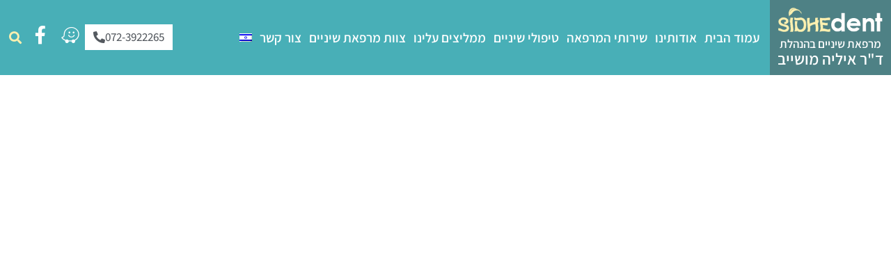

--- FILE ---
content_type: text/html; charset=UTF-8
request_url: https://www.sidhedent.co.il/
body_size: 34731
content:
<!doctype html>
<html dir="rtl" lang="he-IL">
<head><meta charset="UTF-8"><script>if(navigator.userAgent.match(/MSIE|Internet Explorer/i)||navigator.userAgent.match(/Trident\/7\..*?rv:11/i)){var href=document.location.href;if(!href.match(/[?&]nowprocket/)){if(href.indexOf("?")==-1){if(href.indexOf("#")==-1){document.location.href=href+"?nowprocket=1"}else{document.location.href=href.replace("#","?nowprocket=1#")}}else{if(href.indexOf("#")==-1){document.location.href=href+"&nowprocket=1"}else{document.location.href=href.replace("#","&nowprocket=1#")}}}}</script><script>(()=>{class RocketLazyLoadScripts{constructor(){this.v="2.0.4",this.userEvents=["keydown","keyup","mousedown","mouseup","mousemove","mouseover","mouseout","touchmove","touchstart","touchend","touchcancel","wheel","click","dblclick","input"],this.attributeEvents=["onblur","onclick","oncontextmenu","ondblclick","onfocus","onmousedown","onmouseenter","onmouseleave","onmousemove","onmouseout","onmouseover","onmouseup","onmousewheel","onscroll","onsubmit"]}async t(){this.i(),this.o(),/iP(ad|hone)/.test(navigator.userAgent)&&this.h(),this.u(),this.l(this),this.m(),this.k(this),this.p(this),this._(),await Promise.all([this.R(),this.L()]),this.lastBreath=Date.now(),this.S(this),this.P(),this.D(),this.O(),this.M(),await this.C(this.delayedScripts.normal),await this.C(this.delayedScripts.defer),await this.C(this.delayedScripts.async),await this.T(),await this.F(),await this.j(),await this.A(),window.dispatchEvent(new Event("rocket-allScriptsLoaded")),this.everythingLoaded=!0,this.lastTouchEnd&&await new Promise(t=>setTimeout(t,500-Date.now()+this.lastTouchEnd)),this.I(),this.H(),this.U(),this.W()}i(){this.CSPIssue=sessionStorage.getItem("rocketCSPIssue"),document.addEventListener("securitypolicyviolation",t=>{this.CSPIssue||"script-src-elem"!==t.violatedDirective||"data"!==t.blockedURI||(this.CSPIssue=!0,sessionStorage.setItem("rocketCSPIssue",!0))},{isRocket:!0})}o(){window.addEventListener("pageshow",t=>{this.persisted=t.persisted,this.realWindowLoadedFired=!0},{isRocket:!0}),window.addEventListener("pagehide",()=>{this.onFirstUserAction=null},{isRocket:!0})}h(){let t;function e(e){t=e}window.addEventListener("touchstart",e,{isRocket:!0}),window.addEventListener("touchend",function i(o){o.changedTouches[0]&&t.changedTouches[0]&&Math.abs(o.changedTouches[0].pageX-t.changedTouches[0].pageX)<10&&Math.abs(o.changedTouches[0].pageY-t.changedTouches[0].pageY)<10&&o.timeStamp-t.timeStamp<200&&(window.removeEventListener("touchstart",e,{isRocket:!0}),window.removeEventListener("touchend",i,{isRocket:!0}),"INPUT"===o.target.tagName&&"text"===o.target.type||(o.target.dispatchEvent(new TouchEvent("touchend",{target:o.target,bubbles:!0})),o.target.dispatchEvent(new MouseEvent("mouseover",{target:o.target,bubbles:!0})),o.target.dispatchEvent(new PointerEvent("click",{target:o.target,bubbles:!0,cancelable:!0,detail:1,clientX:o.changedTouches[0].clientX,clientY:o.changedTouches[0].clientY})),event.preventDefault()))},{isRocket:!0})}q(t){this.userActionTriggered||("mousemove"!==t.type||this.firstMousemoveIgnored?"keyup"===t.type||"mouseover"===t.type||"mouseout"===t.type||(this.userActionTriggered=!0,this.onFirstUserAction&&this.onFirstUserAction()):this.firstMousemoveIgnored=!0),"click"===t.type&&t.preventDefault(),t.stopPropagation(),t.stopImmediatePropagation(),"touchstart"===this.lastEvent&&"touchend"===t.type&&(this.lastTouchEnd=Date.now()),"click"===t.type&&(this.lastTouchEnd=0),this.lastEvent=t.type,t.composedPath&&t.composedPath()[0].getRootNode()instanceof ShadowRoot&&(t.rocketTarget=t.composedPath()[0]),this.savedUserEvents.push(t)}u(){this.savedUserEvents=[],this.userEventHandler=this.q.bind(this),this.userEvents.forEach(t=>window.addEventListener(t,this.userEventHandler,{passive:!1,isRocket:!0})),document.addEventListener("visibilitychange",this.userEventHandler,{isRocket:!0})}U(){this.userEvents.forEach(t=>window.removeEventListener(t,this.userEventHandler,{passive:!1,isRocket:!0})),document.removeEventListener("visibilitychange",this.userEventHandler,{isRocket:!0}),this.savedUserEvents.forEach(t=>{(t.rocketTarget||t.target).dispatchEvent(new window[t.constructor.name](t.type,t))})}m(){const t="return false",e=Array.from(this.attributeEvents,t=>"data-rocket-"+t),i="["+this.attributeEvents.join("],[")+"]",o="[data-rocket-"+this.attributeEvents.join("],[data-rocket-")+"]",s=(e,i,o)=>{o&&o!==t&&(e.setAttribute("data-rocket-"+i,o),e["rocket"+i]=new Function("event",o),e.setAttribute(i,t))};new MutationObserver(t=>{for(const n of t)"attributes"===n.type&&(n.attributeName.startsWith("data-rocket-")||this.everythingLoaded?n.attributeName.startsWith("data-rocket-")&&this.everythingLoaded&&this.N(n.target,n.attributeName.substring(12)):s(n.target,n.attributeName,n.target.getAttribute(n.attributeName))),"childList"===n.type&&n.addedNodes.forEach(t=>{if(t.nodeType===Node.ELEMENT_NODE)if(this.everythingLoaded)for(const i of[t,...t.querySelectorAll(o)])for(const t of i.getAttributeNames())e.includes(t)&&this.N(i,t.substring(12));else for(const e of[t,...t.querySelectorAll(i)])for(const t of e.getAttributeNames())this.attributeEvents.includes(t)&&s(e,t,e.getAttribute(t))})}).observe(document,{subtree:!0,childList:!0,attributeFilter:[...this.attributeEvents,...e]})}I(){this.attributeEvents.forEach(t=>{document.querySelectorAll("[data-rocket-"+t+"]").forEach(e=>{this.N(e,t)})})}N(t,e){const i=t.getAttribute("data-rocket-"+e);i&&(t.setAttribute(e,i),t.removeAttribute("data-rocket-"+e))}k(t){Object.defineProperty(HTMLElement.prototype,"onclick",{get(){return this.rocketonclick||null},set(e){this.rocketonclick=e,this.setAttribute(t.everythingLoaded?"onclick":"data-rocket-onclick","this.rocketonclick(event)")}})}S(t){function e(e,i){let o=e[i];e[i]=null,Object.defineProperty(e,i,{get:()=>o,set(s){t.everythingLoaded?o=s:e["rocket"+i]=o=s}})}e(document,"onreadystatechange"),e(window,"onload"),e(window,"onpageshow");try{Object.defineProperty(document,"readyState",{get:()=>t.rocketReadyState,set(e){t.rocketReadyState=e},configurable:!0}),document.readyState="loading"}catch(t){console.log("WPRocket DJE readyState conflict, bypassing")}}l(t){this.originalAddEventListener=EventTarget.prototype.addEventListener,this.originalRemoveEventListener=EventTarget.prototype.removeEventListener,this.savedEventListeners=[],EventTarget.prototype.addEventListener=function(e,i,o){o&&o.isRocket||!t.B(e,this)&&!t.userEvents.includes(e)||t.B(e,this)&&!t.userActionTriggered||e.startsWith("rocket-")||t.everythingLoaded?t.originalAddEventListener.call(this,e,i,o):(t.savedEventListeners.push({target:this,remove:!1,type:e,func:i,options:o}),"mouseenter"!==e&&"mouseleave"!==e||t.originalAddEventListener.call(this,e,t.savedUserEvents.push,o))},EventTarget.prototype.removeEventListener=function(e,i,o){o&&o.isRocket||!t.B(e,this)&&!t.userEvents.includes(e)||t.B(e,this)&&!t.userActionTriggered||e.startsWith("rocket-")||t.everythingLoaded?t.originalRemoveEventListener.call(this,e,i,o):t.savedEventListeners.push({target:this,remove:!0,type:e,func:i,options:o})}}J(t,e){this.savedEventListeners=this.savedEventListeners.filter(i=>{let o=i.type,s=i.target||window;return e!==o||t!==s||(this.B(o,s)&&(i.type="rocket-"+o),this.$(i),!1)})}H(){EventTarget.prototype.addEventListener=this.originalAddEventListener,EventTarget.prototype.removeEventListener=this.originalRemoveEventListener,this.savedEventListeners.forEach(t=>this.$(t))}$(t){t.remove?this.originalRemoveEventListener.call(t.target,t.type,t.func,t.options):this.originalAddEventListener.call(t.target,t.type,t.func,t.options)}p(t){let e;function i(e){return t.everythingLoaded?e:e.split(" ").map(t=>"load"===t||t.startsWith("load.")?"rocket-jquery-load":t).join(" ")}function o(o){function s(e){const s=o.fn[e];o.fn[e]=o.fn.init.prototype[e]=function(){return this[0]===window&&t.userActionTriggered&&("string"==typeof arguments[0]||arguments[0]instanceof String?arguments[0]=i(arguments[0]):"object"==typeof arguments[0]&&Object.keys(arguments[0]).forEach(t=>{const e=arguments[0][t];delete arguments[0][t],arguments[0][i(t)]=e})),s.apply(this,arguments),this}}if(o&&o.fn&&!t.allJQueries.includes(o)){const e={DOMContentLoaded:[],"rocket-DOMContentLoaded":[]};for(const t in e)document.addEventListener(t,()=>{e[t].forEach(t=>t())},{isRocket:!0});o.fn.ready=o.fn.init.prototype.ready=function(i){function s(){parseInt(o.fn.jquery)>2?setTimeout(()=>i.bind(document)(o)):i.bind(document)(o)}return"function"==typeof i&&(t.realDomReadyFired?!t.userActionTriggered||t.fauxDomReadyFired?s():e["rocket-DOMContentLoaded"].push(s):e.DOMContentLoaded.push(s)),o([])},s("on"),s("one"),s("off"),t.allJQueries.push(o)}e=o}t.allJQueries=[],o(window.jQuery),Object.defineProperty(window,"jQuery",{get:()=>e,set(t){o(t)}})}P(){const t=new Map;document.write=document.writeln=function(e){const i=document.currentScript,o=document.createRange(),s=i.parentElement;let n=t.get(i);void 0===n&&(n=i.nextSibling,t.set(i,n));const c=document.createDocumentFragment();o.setStart(c,0),c.appendChild(o.createContextualFragment(e)),s.insertBefore(c,n)}}async R(){return new Promise(t=>{this.userActionTriggered?t():this.onFirstUserAction=t})}async L(){return new Promise(t=>{document.addEventListener("DOMContentLoaded",()=>{this.realDomReadyFired=!0,t()},{isRocket:!0})})}async j(){return this.realWindowLoadedFired?Promise.resolve():new Promise(t=>{window.addEventListener("load",t,{isRocket:!0})})}M(){this.pendingScripts=[];this.scriptsMutationObserver=new MutationObserver(t=>{for(const e of t)e.addedNodes.forEach(t=>{"SCRIPT"!==t.tagName||t.noModule||t.isWPRocket||this.pendingScripts.push({script:t,promise:new Promise(e=>{const i=()=>{const i=this.pendingScripts.findIndex(e=>e.script===t);i>=0&&this.pendingScripts.splice(i,1),e()};t.addEventListener("load",i,{isRocket:!0}),t.addEventListener("error",i,{isRocket:!0}),setTimeout(i,1e3)})})})}),this.scriptsMutationObserver.observe(document,{childList:!0,subtree:!0})}async F(){await this.X(),this.pendingScripts.length?(await this.pendingScripts[0].promise,await this.F()):this.scriptsMutationObserver.disconnect()}D(){this.delayedScripts={normal:[],async:[],defer:[]},document.querySelectorAll("script[type$=rocketlazyloadscript]").forEach(t=>{t.hasAttribute("data-rocket-src")?t.hasAttribute("async")&&!1!==t.async?this.delayedScripts.async.push(t):t.hasAttribute("defer")&&!1!==t.defer||"module"===t.getAttribute("data-rocket-type")?this.delayedScripts.defer.push(t):this.delayedScripts.normal.push(t):this.delayedScripts.normal.push(t)})}async _(){await this.L();let t=[];document.querySelectorAll("script[type$=rocketlazyloadscript][data-rocket-src]").forEach(e=>{let i=e.getAttribute("data-rocket-src");if(i&&!i.startsWith("data:")){i.startsWith("//")&&(i=location.protocol+i);try{const o=new URL(i).origin;o!==location.origin&&t.push({src:o,crossOrigin:e.crossOrigin||"module"===e.getAttribute("data-rocket-type")})}catch(t){}}}),t=[...new Map(t.map(t=>[JSON.stringify(t),t])).values()],this.Y(t,"preconnect")}async G(t){if(await this.K(),!0!==t.noModule||!("noModule"in HTMLScriptElement.prototype))return new Promise(e=>{let i;function o(){(i||t).setAttribute("data-rocket-status","executed"),e()}try{if(navigator.userAgent.includes("Firefox/")||""===navigator.vendor||this.CSPIssue)i=document.createElement("script"),[...t.attributes].forEach(t=>{let e=t.nodeName;"type"!==e&&("data-rocket-type"===e&&(e="type"),"data-rocket-src"===e&&(e="src"),i.setAttribute(e,t.nodeValue))}),t.text&&(i.text=t.text),t.nonce&&(i.nonce=t.nonce),i.hasAttribute("src")?(i.addEventListener("load",o,{isRocket:!0}),i.addEventListener("error",()=>{i.setAttribute("data-rocket-status","failed-network"),e()},{isRocket:!0}),setTimeout(()=>{i.isConnected||e()},1)):(i.text=t.text,o()),i.isWPRocket=!0,t.parentNode.replaceChild(i,t);else{const i=t.getAttribute("data-rocket-type"),s=t.getAttribute("data-rocket-src");i?(t.type=i,t.removeAttribute("data-rocket-type")):t.removeAttribute("type"),t.addEventListener("load",o,{isRocket:!0}),t.addEventListener("error",i=>{this.CSPIssue&&i.target.src.startsWith("data:")?(console.log("WPRocket: CSP fallback activated"),t.removeAttribute("src"),this.G(t).then(e)):(t.setAttribute("data-rocket-status","failed-network"),e())},{isRocket:!0}),s?(t.fetchPriority="high",t.removeAttribute("data-rocket-src"),t.src=s):t.src="data:text/javascript;base64,"+window.btoa(unescape(encodeURIComponent(t.text)))}}catch(i){t.setAttribute("data-rocket-status","failed-transform"),e()}});t.setAttribute("data-rocket-status","skipped")}async C(t){const e=t.shift();return e?(e.isConnected&&await this.G(e),this.C(t)):Promise.resolve()}O(){this.Y([...this.delayedScripts.normal,...this.delayedScripts.defer,...this.delayedScripts.async],"preload")}Y(t,e){this.trash=this.trash||[];let i=!0;var o=document.createDocumentFragment();t.forEach(t=>{const s=t.getAttribute&&t.getAttribute("data-rocket-src")||t.src;if(s&&!s.startsWith("data:")){const n=document.createElement("link");n.href=s,n.rel=e,"preconnect"!==e&&(n.as="script",n.fetchPriority=i?"high":"low"),t.getAttribute&&"module"===t.getAttribute("data-rocket-type")&&(n.crossOrigin=!0),t.crossOrigin&&(n.crossOrigin=t.crossOrigin),t.integrity&&(n.integrity=t.integrity),t.nonce&&(n.nonce=t.nonce),o.appendChild(n),this.trash.push(n),i=!1}}),document.head.appendChild(o)}W(){this.trash.forEach(t=>t.remove())}async T(){try{document.readyState="interactive"}catch(t){}this.fauxDomReadyFired=!0;try{await this.K(),this.J(document,"readystatechange"),document.dispatchEvent(new Event("rocket-readystatechange")),await this.K(),document.rocketonreadystatechange&&document.rocketonreadystatechange(),await this.K(),this.J(document,"DOMContentLoaded"),document.dispatchEvent(new Event("rocket-DOMContentLoaded")),await this.K(),this.J(window,"DOMContentLoaded"),window.dispatchEvent(new Event("rocket-DOMContentLoaded"))}catch(t){console.error(t)}}async A(){try{document.readyState="complete"}catch(t){}try{await this.K(),this.J(document,"readystatechange"),document.dispatchEvent(new Event("rocket-readystatechange")),await this.K(),document.rocketonreadystatechange&&document.rocketonreadystatechange(),await this.K(),this.J(window,"load"),window.dispatchEvent(new Event("rocket-load")),await this.K(),window.rocketonload&&window.rocketonload(),await this.K(),this.allJQueries.forEach(t=>t(window).trigger("rocket-jquery-load")),await this.K(),this.J(window,"pageshow");const t=new Event("rocket-pageshow");t.persisted=this.persisted,window.dispatchEvent(t),await this.K(),window.rocketonpageshow&&window.rocketonpageshow({persisted:this.persisted})}catch(t){console.error(t)}}async K(){Date.now()-this.lastBreath>45&&(await this.X(),this.lastBreath=Date.now())}async X(){return document.hidden?new Promise(t=>setTimeout(t)):new Promise(t=>requestAnimationFrame(t))}B(t,e){return e===document&&"readystatechange"===t||(e===document&&"DOMContentLoaded"===t||(e===window&&"DOMContentLoaded"===t||(e===window&&"load"===t||e===window&&"pageshow"===t)))}static run(){(new RocketLazyLoadScripts).t()}}RocketLazyLoadScripts.run()})();</script>
	
	<meta name="viewport" content="width=device-width, initial-scale=1">
	<link rel="profile" href="https://gmpg.org/xfn/11">
	<meta name='robots' content='index, follow, max-image-preview:large, max-snippet:-1, max-video-preview:-1' />
<link rel="alternate" hreflang="he" href="https://www.sidhedent.co.il" />
<link rel="alternate" hreflang="ru" href="https://www.sidhedent.co.il/?lang=ru" />

	<!-- This site is optimized with the Yoast SEO plugin v26.7 - https://yoast.com/wordpress/plugins/seo/ -->
	<title>מרפאת שיניים בחולון 🎖️ רופא שיניים בהנהלת ד&quot;ר איליה מושייב - סידא דנט</title>
<link data-rocket-prefetch href="https://www.youtube.com" rel="dns-prefetch">
<link data-rocket-prefetch href="https://www.gstatic.com" rel="dns-prefetch">
<link data-rocket-prefetch href="https://www.google-analytics.com" rel="dns-prefetch">
<link data-rocket-prefetch href="https://www.googletagmanager.com" rel="dns-prefetch">
<link data-rocket-prefetch href="https://www.google.com" rel="dns-prefetch">
<link data-rocket-prefetch href="https://cdn.enable.co.il" rel="dns-prefetch">
<link data-rocket-prefetch href="https://googleads.g.doubleclick.net" rel="dns-prefetch"><link rel="preload" data-rocket-preload as="image" href="https://www.sidhedent.co.il/wp-content/uploads/2026/01/1.jpg" fetchpriority="high">
	<meta name="description" content="מרפאת שיניים בחולון בהנהלת רופא שיניים ד&quot;ר איליה מושייב מיטב רופאי השיניים תחת קורת גג אחת לכל סוגי טיפולים בחולון עם עשרות שנות ניסיון." />
	<link rel="canonical" href="https://www.sidhedent.co.il/" />
	<meta property="og:locale" content="he_IL" />
	<meta property="og:type" content="website" />
	<meta property="og:title" content="מרפאת שיניים בחולון 🎖️ רופא שיניים בהנהלת ד&quot;ר איליה מושייב - סידא דנט" />
	<meta property="og:description" content="מרפאת שיניים בחולון בהנהלת רופא שיניים ד&quot;ר איליה מושייב מיטב רופאי השיניים תחת קורת גג אחת לכל סוגי טיפולים בחולון עם עשרות שנות ניסיון." />
	<meta property="og:url" content="https://www.sidhedent.co.il/" />
	<meta property="og:site_name" content="סידא דנט" />
	<meta property="article:modified_time" content="2026-01-08T09:44:19+00:00" />
	<meta property="og:image" content="https://www.sidhedent.co.il/wp-content/uploads/2021/10/125.jpg" />
	<meta property="og:image:width" content="480" />
	<meta property="og:image:height" content="320" />
	<meta property="og:image:type" content="image/jpeg" />
	<meta name="twitter:card" content="summary_large_image" />
	<script type="application/ld+json" class="yoast-schema-graph">{"@context":"https://schema.org","@graph":[{"@type":"WebPage","@id":"https://www.sidhedent.co.il/","url":"https://www.sidhedent.co.il/","name":"מרפאת שיניים בחולון 🎖️ רופא שיניים בהנהלת ד\"ר איליה מושייב - סידא דנט","isPartOf":{"@id":"https://www.sidhedent.co.il/#website"},"about":{"@id":"https://www.sidhedent.co.il/#organization"},"primaryImageOfPage":{"@id":"https://www.sidhedent.co.il/#primaryimage"},"image":{"@id":"https://www.sidhedent.co.il/#primaryimage"},"thumbnailUrl":"https://www.sidhedent.co.il/wp-content/uploads/2021/10/125.jpg","datePublished":"2021-10-03T06:37:06+00:00","dateModified":"2026-01-08T09:44:19+00:00","description":"מרפאת שיניים בחולון בהנהלת רופא שיניים ד\"ר איליה מושייב מיטב רופאי השיניים תחת קורת גג אחת לכל סוגי טיפולים בחולון עם עשרות שנות ניסיון.","breadcrumb":{"@id":"https://www.sidhedent.co.il/#breadcrumb"},"inLanguage":"he-IL","potentialAction":[{"@type":"ReadAction","target":["https://www.sidhedent.co.il/"]}]},{"@type":"ImageObject","inLanguage":"he-IL","@id":"https://www.sidhedent.co.il/#primaryimage","url":"https://www.sidhedent.co.il/wp-content/uploads/2021/10/125.jpg","contentUrl":"https://www.sidhedent.co.il/wp-content/uploads/2021/10/125.jpg","width":480,"height":320,"caption":"מרפאת שיניים בחולון"},{"@type":"BreadcrumbList","@id":"https://www.sidhedent.co.il/#breadcrumb","itemListElement":[{"@type":"ListItem","position":1,"name":"דף הבית"}]},{"@type":"WebSite","@id":"https://www.sidhedent.co.il/#website","url":"https://www.sidhedent.co.il/","name":"סידא דנט","description":"","publisher":{"@id":"https://www.sidhedent.co.il/#organization"},"alternateName":"סידא דנט מרפאת שיינים בחולון","potentialAction":[{"@type":"SearchAction","target":{"@type":"EntryPoint","urlTemplate":"https://www.sidhedent.co.il/?s={search_term_string}"},"query-input":{"@type":"PropertyValueSpecification","valueRequired":true,"valueName":"search_term_string"}}],"inLanguage":"he-IL"},{"@type":"Organization","@id":"https://www.sidhedent.co.il/#organization","name":"סידא דנט","alternateName":"סידא דנט מרפאת שיינים בחולון","url":"https://www.sidhedent.co.il/","logo":{"@type":"ImageObject","inLanguage":"he-IL","@id":"https://www.sidhedent.co.il/#/schema/logo/image/","url":"https://www.sidhedent.co.il/wp-content/uploads/2021/10/cropped-articles.jpg","contentUrl":"https://www.sidhedent.co.il/wp-content/uploads/2021/10/cropped-articles.jpg","width":512,"height":512,"caption":"סידא דנט"},"image":{"@id":"https://www.sidhedent.co.il/#/schema/logo/image/"}}]}</script>
	<meta name="google-site-verification" content="jfKm9TeXqBktW-nc0zaK9pWPXpK0fb062R4Xbpl8qHk" />
	<!-- / Yoast SEO plugin. -->


<link rel='dns-prefetch' href='//cdn.enable.co.il' />
<link rel='dns-prefetch' href='//www.sidhedent.co.il' />

<style id='wp-img-auto-sizes-contain-inline-css'>
img:is([sizes=auto i],[sizes^="auto," i]){contain-intrinsic-size:3000px 1500px}
/*# sourceURL=wp-img-auto-sizes-contain-inline-css */
</style>
<style id='wp-emoji-styles-inline-css'>

	img.wp-smiley, img.emoji {
		display: inline !important;
		border: none !important;
		box-shadow: none !important;
		height: 1em !important;
		width: 1em !important;
		margin: 0 0.07em !important;
		vertical-align: -0.1em !important;
		background: none !important;
		padding: 0 !important;
	}
/*# sourceURL=wp-emoji-styles-inline-css */
</style>
<style id='global-styles-inline-css'>
:root{--wp--preset--aspect-ratio--square: 1;--wp--preset--aspect-ratio--4-3: 4/3;--wp--preset--aspect-ratio--3-4: 3/4;--wp--preset--aspect-ratio--3-2: 3/2;--wp--preset--aspect-ratio--2-3: 2/3;--wp--preset--aspect-ratio--16-9: 16/9;--wp--preset--aspect-ratio--9-16: 9/16;--wp--preset--color--black: #000000;--wp--preset--color--cyan-bluish-gray: #abb8c3;--wp--preset--color--white: #ffffff;--wp--preset--color--pale-pink: #f78da7;--wp--preset--color--vivid-red: #cf2e2e;--wp--preset--color--luminous-vivid-orange: #ff6900;--wp--preset--color--luminous-vivid-amber: #fcb900;--wp--preset--color--light-green-cyan: #7bdcb5;--wp--preset--color--vivid-green-cyan: #00d084;--wp--preset--color--pale-cyan-blue: #8ed1fc;--wp--preset--color--vivid-cyan-blue: #0693e3;--wp--preset--color--vivid-purple: #9b51e0;--wp--preset--gradient--vivid-cyan-blue-to-vivid-purple: linear-gradient(135deg,rgb(6,147,227) 0%,rgb(155,81,224) 100%);--wp--preset--gradient--light-green-cyan-to-vivid-green-cyan: linear-gradient(135deg,rgb(122,220,180) 0%,rgb(0,208,130) 100%);--wp--preset--gradient--luminous-vivid-amber-to-luminous-vivid-orange: linear-gradient(135deg,rgb(252,185,0) 0%,rgb(255,105,0) 100%);--wp--preset--gradient--luminous-vivid-orange-to-vivid-red: linear-gradient(135deg,rgb(255,105,0) 0%,rgb(207,46,46) 100%);--wp--preset--gradient--very-light-gray-to-cyan-bluish-gray: linear-gradient(135deg,rgb(238,238,238) 0%,rgb(169,184,195) 100%);--wp--preset--gradient--cool-to-warm-spectrum: linear-gradient(135deg,rgb(74,234,220) 0%,rgb(151,120,209) 20%,rgb(207,42,186) 40%,rgb(238,44,130) 60%,rgb(251,105,98) 80%,rgb(254,248,76) 100%);--wp--preset--gradient--blush-light-purple: linear-gradient(135deg,rgb(255,206,236) 0%,rgb(152,150,240) 100%);--wp--preset--gradient--blush-bordeaux: linear-gradient(135deg,rgb(254,205,165) 0%,rgb(254,45,45) 50%,rgb(107,0,62) 100%);--wp--preset--gradient--luminous-dusk: linear-gradient(135deg,rgb(255,203,112) 0%,rgb(199,81,192) 50%,rgb(65,88,208) 100%);--wp--preset--gradient--pale-ocean: linear-gradient(135deg,rgb(255,245,203) 0%,rgb(182,227,212) 50%,rgb(51,167,181) 100%);--wp--preset--gradient--electric-grass: linear-gradient(135deg,rgb(202,248,128) 0%,rgb(113,206,126) 100%);--wp--preset--gradient--midnight: linear-gradient(135deg,rgb(2,3,129) 0%,rgb(40,116,252) 100%);--wp--preset--font-size--small: 13px;--wp--preset--font-size--medium: 20px;--wp--preset--font-size--large: 36px;--wp--preset--font-size--x-large: 42px;--wp--preset--spacing--20: 0.44rem;--wp--preset--spacing--30: 0.67rem;--wp--preset--spacing--40: 1rem;--wp--preset--spacing--50: 1.5rem;--wp--preset--spacing--60: 2.25rem;--wp--preset--spacing--70: 3.38rem;--wp--preset--spacing--80: 5.06rem;--wp--preset--shadow--natural: 6px 6px 9px rgba(0, 0, 0, 0.2);--wp--preset--shadow--deep: 12px 12px 50px rgba(0, 0, 0, 0.4);--wp--preset--shadow--sharp: 6px 6px 0px rgba(0, 0, 0, 0.2);--wp--preset--shadow--outlined: 6px 6px 0px -3px rgb(255, 255, 255), 6px 6px rgb(0, 0, 0);--wp--preset--shadow--crisp: 6px 6px 0px rgb(0, 0, 0);}:root { --wp--style--global--content-size: 800px;--wp--style--global--wide-size: 1200px; }:where(body) { margin: 0; }.wp-site-blocks > .alignleft { float: left; margin-right: 2em; }.wp-site-blocks > .alignright { float: right; margin-left: 2em; }.wp-site-blocks > .aligncenter { justify-content: center; margin-left: auto; margin-right: auto; }:where(.wp-site-blocks) > * { margin-block-start: 24px; margin-block-end: 0; }:where(.wp-site-blocks) > :first-child { margin-block-start: 0; }:where(.wp-site-blocks) > :last-child { margin-block-end: 0; }:root { --wp--style--block-gap: 24px; }:root :where(.is-layout-flow) > :first-child{margin-block-start: 0;}:root :where(.is-layout-flow) > :last-child{margin-block-end: 0;}:root :where(.is-layout-flow) > *{margin-block-start: 24px;margin-block-end: 0;}:root :where(.is-layout-constrained) > :first-child{margin-block-start: 0;}:root :where(.is-layout-constrained) > :last-child{margin-block-end: 0;}:root :where(.is-layout-constrained) > *{margin-block-start: 24px;margin-block-end: 0;}:root :where(.is-layout-flex){gap: 24px;}:root :where(.is-layout-grid){gap: 24px;}.is-layout-flow > .alignleft{float: left;margin-inline-start: 0;margin-inline-end: 2em;}.is-layout-flow > .alignright{float: right;margin-inline-start: 2em;margin-inline-end: 0;}.is-layout-flow > .aligncenter{margin-left: auto !important;margin-right: auto !important;}.is-layout-constrained > .alignleft{float: left;margin-inline-start: 0;margin-inline-end: 2em;}.is-layout-constrained > .alignright{float: right;margin-inline-start: 2em;margin-inline-end: 0;}.is-layout-constrained > .aligncenter{margin-left: auto !important;margin-right: auto !important;}.is-layout-constrained > :where(:not(.alignleft):not(.alignright):not(.alignfull)){max-width: var(--wp--style--global--content-size);margin-left: auto !important;margin-right: auto !important;}.is-layout-constrained > .alignwide{max-width: var(--wp--style--global--wide-size);}body .is-layout-flex{display: flex;}.is-layout-flex{flex-wrap: wrap;align-items: center;}.is-layout-flex > :is(*, div){margin: 0;}body .is-layout-grid{display: grid;}.is-layout-grid > :is(*, div){margin: 0;}body{padding-top: 0px;padding-right: 0px;padding-bottom: 0px;padding-left: 0px;}a:where(:not(.wp-element-button)){text-decoration: underline;}:root :where(.wp-element-button, .wp-block-button__link){background-color: #32373c;border-width: 0;color: #fff;font-family: inherit;font-size: inherit;font-style: inherit;font-weight: inherit;letter-spacing: inherit;line-height: inherit;padding-top: calc(0.667em + 2px);padding-right: calc(1.333em + 2px);padding-bottom: calc(0.667em + 2px);padding-left: calc(1.333em + 2px);text-decoration: none;text-transform: inherit;}.has-black-color{color: var(--wp--preset--color--black) !important;}.has-cyan-bluish-gray-color{color: var(--wp--preset--color--cyan-bluish-gray) !important;}.has-white-color{color: var(--wp--preset--color--white) !important;}.has-pale-pink-color{color: var(--wp--preset--color--pale-pink) !important;}.has-vivid-red-color{color: var(--wp--preset--color--vivid-red) !important;}.has-luminous-vivid-orange-color{color: var(--wp--preset--color--luminous-vivid-orange) !important;}.has-luminous-vivid-amber-color{color: var(--wp--preset--color--luminous-vivid-amber) !important;}.has-light-green-cyan-color{color: var(--wp--preset--color--light-green-cyan) !important;}.has-vivid-green-cyan-color{color: var(--wp--preset--color--vivid-green-cyan) !important;}.has-pale-cyan-blue-color{color: var(--wp--preset--color--pale-cyan-blue) !important;}.has-vivid-cyan-blue-color{color: var(--wp--preset--color--vivid-cyan-blue) !important;}.has-vivid-purple-color{color: var(--wp--preset--color--vivid-purple) !important;}.has-black-background-color{background-color: var(--wp--preset--color--black) !important;}.has-cyan-bluish-gray-background-color{background-color: var(--wp--preset--color--cyan-bluish-gray) !important;}.has-white-background-color{background-color: var(--wp--preset--color--white) !important;}.has-pale-pink-background-color{background-color: var(--wp--preset--color--pale-pink) !important;}.has-vivid-red-background-color{background-color: var(--wp--preset--color--vivid-red) !important;}.has-luminous-vivid-orange-background-color{background-color: var(--wp--preset--color--luminous-vivid-orange) !important;}.has-luminous-vivid-amber-background-color{background-color: var(--wp--preset--color--luminous-vivid-amber) !important;}.has-light-green-cyan-background-color{background-color: var(--wp--preset--color--light-green-cyan) !important;}.has-vivid-green-cyan-background-color{background-color: var(--wp--preset--color--vivid-green-cyan) !important;}.has-pale-cyan-blue-background-color{background-color: var(--wp--preset--color--pale-cyan-blue) !important;}.has-vivid-cyan-blue-background-color{background-color: var(--wp--preset--color--vivid-cyan-blue) !important;}.has-vivid-purple-background-color{background-color: var(--wp--preset--color--vivid-purple) !important;}.has-black-border-color{border-color: var(--wp--preset--color--black) !important;}.has-cyan-bluish-gray-border-color{border-color: var(--wp--preset--color--cyan-bluish-gray) !important;}.has-white-border-color{border-color: var(--wp--preset--color--white) !important;}.has-pale-pink-border-color{border-color: var(--wp--preset--color--pale-pink) !important;}.has-vivid-red-border-color{border-color: var(--wp--preset--color--vivid-red) !important;}.has-luminous-vivid-orange-border-color{border-color: var(--wp--preset--color--luminous-vivid-orange) !important;}.has-luminous-vivid-amber-border-color{border-color: var(--wp--preset--color--luminous-vivid-amber) !important;}.has-light-green-cyan-border-color{border-color: var(--wp--preset--color--light-green-cyan) !important;}.has-vivid-green-cyan-border-color{border-color: var(--wp--preset--color--vivid-green-cyan) !important;}.has-pale-cyan-blue-border-color{border-color: var(--wp--preset--color--pale-cyan-blue) !important;}.has-vivid-cyan-blue-border-color{border-color: var(--wp--preset--color--vivid-cyan-blue) !important;}.has-vivid-purple-border-color{border-color: var(--wp--preset--color--vivid-purple) !important;}.has-vivid-cyan-blue-to-vivid-purple-gradient-background{background: var(--wp--preset--gradient--vivid-cyan-blue-to-vivid-purple) !important;}.has-light-green-cyan-to-vivid-green-cyan-gradient-background{background: var(--wp--preset--gradient--light-green-cyan-to-vivid-green-cyan) !important;}.has-luminous-vivid-amber-to-luminous-vivid-orange-gradient-background{background: var(--wp--preset--gradient--luminous-vivid-amber-to-luminous-vivid-orange) !important;}.has-luminous-vivid-orange-to-vivid-red-gradient-background{background: var(--wp--preset--gradient--luminous-vivid-orange-to-vivid-red) !important;}.has-very-light-gray-to-cyan-bluish-gray-gradient-background{background: var(--wp--preset--gradient--very-light-gray-to-cyan-bluish-gray) !important;}.has-cool-to-warm-spectrum-gradient-background{background: var(--wp--preset--gradient--cool-to-warm-spectrum) !important;}.has-blush-light-purple-gradient-background{background: var(--wp--preset--gradient--blush-light-purple) !important;}.has-blush-bordeaux-gradient-background{background: var(--wp--preset--gradient--blush-bordeaux) !important;}.has-luminous-dusk-gradient-background{background: var(--wp--preset--gradient--luminous-dusk) !important;}.has-pale-ocean-gradient-background{background: var(--wp--preset--gradient--pale-ocean) !important;}.has-electric-grass-gradient-background{background: var(--wp--preset--gradient--electric-grass) !important;}.has-midnight-gradient-background{background: var(--wp--preset--gradient--midnight) !important;}.has-small-font-size{font-size: var(--wp--preset--font-size--small) !important;}.has-medium-font-size{font-size: var(--wp--preset--font-size--medium) !important;}.has-large-font-size{font-size: var(--wp--preset--font-size--large) !important;}.has-x-large-font-size{font-size: var(--wp--preset--font-size--x-large) !important;}
:root :where(.wp-block-pullquote){font-size: 1.5em;line-height: 1.6;}
/*# sourceURL=global-styles-inline-css */
</style>
<link data-minify="1" rel='stylesheet' id='cc-box-il-css' href='https://www.sidhedent.co.il/wp-content/cache/min/1/wp-content/plugins/wp-cookie-consent-il-box-v1_3/assets/box.css?ver=1768553146' media='all' />
<link rel='stylesheet' id='wpml-menu-item-0-css' href='//www.sidhedent.co.il/wp-content/plugins/sitepress-multilingual-cms/templates/language-switchers/menu-item/style.min.css?ver=1' media='all' />
<link data-minify="1" rel='stylesheet' id='hello-elementor-css' href='https://www.sidhedent.co.il/wp-content/cache/min/1/wp-content/themes/hello-elementor/assets/css/reset.css?ver=1768553146' media='all' />
<link data-minify="1" rel='stylesheet' id='hello-elementor-theme-style-css' href='https://www.sidhedent.co.il/wp-content/cache/min/1/wp-content/themes/hello-elementor/assets/css/theme.css?ver=1768553146' media='all' />
<link data-minify="1" rel='stylesheet' id='hello-elementor-header-footer-css' href='https://www.sidhedent.co.il/wp-content/cache/min/1/wp-content/themes/hello-elementor/assets/css/header-footer.css?ver=1768553146' media='all' />
<link rel='stylesheet' id='elementor-frontend-css' href='https://www.sidhedent.co.il/wp-content/plugins/elementor/assets/css/frontend.min.css?ver=3.34.1' media='all' />
<link rel='stylesheet' id='widget-image-css' href='https://www.sidhedent.co.il/wp-content/plugins/elementor/assets/css/widget-image-rtl.min.css?ver=3.34.1' media='all' />
<link rel='stylesheet' id='widget-heading-css' href='https://www.sidhedent.co.il/wp-content/plugins/elementor/assets/css/widget-heading-rtl.min.css?ver=3.34.1' media='all' />
<link rel='stylesheet' id='widget-nav-menu-css' href='https://www.sidhedent.co.il/wp-content/plugins/elementor-pro/assets/css/widget-nav-menu-rtl.min.css?ver=3.34.0' media='all' />
<link rel='stylesheet' id='widget-social-icons-css' href='https://www.sidhedent.co.il/wp-content/plugins/elementor/assets/css/widget-social-icons-rtl.min.css?ver=3.34.1' media='all' />
<link rel='stylesheet' id='e-apple-webkit-css' href='https://www.sidhedent.co.il/wp-content/plugins/elementor/assets/css/conditionals/apple-webkit.min.css?ver=3.34.1' media='all' />
<link rel='stylesheet' id='widget-search-form-css' href='https://www.sidhedent.co.il/wp-content/plugins/elementor-pro/assets/css/widget-search-form-rtl.min.css?ver=3.34.0' media='all' />
<link rel='stylesheet' id='elementor-icons-shared-0-css' href='https://www.sidhedent.co.il/wp-content/plugins/elementor/assets/lib/font-awesome/css/fontawesome.min.css?ver=5.15.3' media='all' />
<link data-minify="1" rel='stylesheet' id='elementor-icons-fa-solid-css' href='https://www.sidhedent.co.il/wp-content/cache/min/1/wp-content/plugins/elementor/assets/lib/font-awesome/css/solid.min.css?ver=1768553146' media='all' />
<link rel='stylesheet' id='e-sticky-css' href='https://www.sidhedent.co.il/wp-content/plugins/elementor-pro/assets/css/modules/sticky.min.css?ver=3.34.0' media='all' />
<link rel='stylesheet' id='widget-form-css' href='https://www.sidhedent.co.il/wp-content/plugins/elementor-pro/assets/css/widget-form-rtl.min.css?ver=3.34.0' media='all' />
<link data-minify="1" rel='stylesheet' id='elementor-icons-css' href='https://www.sidhedent.co.il/wp-content/cache/min/1/wp-content/plugins/elementor/assets/lib/eicons/css/elementor-icons.min.css?ver=1768553146' media='all' />
<link rel='stylesheet' id='elementor-post-4-css' href='https://www.sidhedent.co.il/wp-content/uploads/elementor/css/post-4.css?ver=1768553146' media='all' />
<link data-minify="1" rel='stylesheet' id='swiper-css' href='https://www.sidhedent.co.il/wp-content/cache/min/1/wp-content/plugins/elementor/assets/lib/swiper/v8/css/swiper.min.css?ver=1768553487' media='all' />
<link rel='stylesheet' id='e-swiper-css' href='https://www.sidhedent.co.il/wp-content/plugins/elementor/assets/css/conditionals/e-swiper.min.css?ver=3.34.1' media='all' />
<link rel='stylesheet' id='widget-video-css' href='https://www.sidhedent.co.il/wp-content/plugins/elementor/assets/css/widget-video-rtl.min.css?ver=3.34.1' media='all' />
<link rel='stylesheet' id='widget-divider-css' href='https://www.sidhedent.co.il/wp-content/plugins/elementor/assets/css/widget-divider-rtl.min.css?ver=3.34.1' media='all' />
<link rel='stylesheet' id='widget-call-to-action-css' href='https://www.sidhedent.co.il/wp-content/plugins/elementor-pro/assets/css/widget-call-to-action-rtl.min.css?ver=3.34.0' media='all' />
<link rel='stylesheet' id='e-transitions-css' href='https://www.sidhedent.co.il/wp-content/plugins/elementor-pro/assets/css/conditionals/transitions.min.css?ver=3.34.0' media='all' />
<link rel='stylesheet' id='widget-spacer-css' href='https://www.sidhedent.co.il/wp-content/plugins/elementor/assets/css/widget-spacer-rtl.min.css?ver=3.34.1' media='all' />
<link rel='stylesheet' id='widget-gallery-css' href='https://www.sidhedent.co.il/wp-content/plugins/elementor-pro/assets/css/widget-gallery-rtl.min.css?ver=3.34.0' media='all' />
<link rel='stylesheet' id='elementor-gallery-css' href='https://www.sidhedent.co.il/wp-content/plugins/elementor/assets/lib/e-gallery/css/e-gallery.min.css?ver=1.2.0' media='all' />
<link rel='stylesheet' id='e-animation-fadeInUp-css' href='https://www.sidhedent.co.il/wp-content/plugins/elementor/assets/lib/animations/styles/fadeInUp.min.css?ver=3.34.1' media='all' />
<link rel='stylesheet' id='widget-slides-css' href='https://www.sidhedent.co.il/wp-content/plugins/elementor-pro/assets/css/widget-slides-rtl.min.css?ver=3.34.0' media='all' />
<link rel='stylesheet' id='widget-posts-css' href='https://www.sidhedent.co.il/wp-content/plugins/elementor-pro/assets/css/widget-posts-rtl.min.css?ver=3.34.0' media='all' />
<link rel='stylesheet' id='widget-media-carousel-css' href='https://www.sidhedent.co.il/wp-content/plugins/elementor-pro/assets/css/widget-media-carousel-rtl.min.css?ver=3.34.0' media='all' />
<link rel='stylesheet' id='widget-carousel-module-base-css' href='https://www.sidhedent.co.il/wp-content/plugins/elementor-pro/assets/css/widget-carousel-module-base-rtl.min.css?ver=3.34.0' media='all' />
<link rel='stylesheet' id='elementor-post-2-css' href='https://www.sidhedent.co.il/wp-content/uploads/elementor/css/post-2.css?ver=1768553732' media='all' />
<link rel='stylesheet' id='elementor-post-110-css' href='https://www.sidhedent.co.il/wp-content/uploads/elementor/css/post-110.css?ver=1768553146' media='all' />
<link rel='stylesheet' id='elementor-post-10-css' href='https://www.sidhedent.co.il/wp-content/uploads/elementor/css/post-10.css?ver=1768553146' media='all' />
<link data-minify="1" rel='stylesheet' id='elementor-gf-local-assistant-css' href='https://www.sidhedent.co.il/wp-content/cache/min/1/wp-content/uploads/elementor/google-fonts/css/assistant.css?ver=1768553146' media='all' />
<link data-minify="1" rel='stylesheet' id='elementor-icons-fa-regular-css' href='https://www.sidhedent.co.il/wp-content/cache/min/1/wp-content/plugins/elementor/assets/lib/font-awesome/css/regular.min.css?ver=1768553487' media='all' />
<link data-minify="1" rel='stylesheet' id='elementor-icons-fa-brands-css' href='https://www.sidhedent.co.il/wp-content/cache/min/1/wp-content/plugins/elementor/assets/lib/font-awesome/css/brands.min.css?ver=1768553146' media='all' />
<script type="rocketlazyloadscript" data-rocket-src="https://www.sidhedent.co.il/wp-includes/js/jquery/jquery.min.js?ver=3.7.1" id="jquery-core-js" data-rocket-defer defer></script>
<script type="rocketlazyloadscript" data-rocket-src="https://www.sidhedent.co.il/wp-includes/js/jquery/jquery-migrate.min.js?ver=3.4.1" id="jquery-migrate-js" data-rocket-defer defer></script>
<meta name="generator" content="WordPress 6.9" />
<meta name="generator" content="WPML ver:4.4.12 stt:20,45;" />
<!-- Global site tag (gtag.js) - Google Ads: 10879352933 -->
<script type="rocketlazyloadscript" async data-rocket-src="https://www.googletagmanager.com/gtag/js?id=AW-10879352933"></script>
<script type="rocketlazyloadscript">
  window.dataLayer = window.dataLayer || [];
  function gtag(){dataLayer.push(arguments);}
  gtag('js', new Date());

  gtag('config', 'AW-10879352933');
</script>

<!-- Global site tag (gtag.js) - Google Analytics -->
<script type="rocketlazyloadscript" async data-rocket-src="https://www.googletagmanager.com/gtag/js?id=UA-99627094-1"></script>
<script type="rocketlazyloadscript">
  window.dataLayer = window.dataLayer || [];
  function gtag(){dataLayer.push(arguments);}
  gtag('js', new Date());

  gtag('config', 'UA-99627094-1');
</script><meta name="generator" content="Elementor 3.34.1; features: additional_custom_breakpoints; settings: css_print_method-external, google_font-enabled, font_display-auto">
<!-- Google Tag Manager -->
<script type="rocketlazyloadscript">(function(w,d,s,l,i){w[l]=w[l]||[];w[l].push({'gtm.start':
new Date().getTime(),event:'gtm.js'});var f=d.getElementsByTagName(s)[0],
j=d.createElement(s),dl=l!='dataLayer'?'&l='+l:'';j.async=true;j.src=
'https://www.googletagmanager.com/gtm.js?id='+i+dl;f.parentNode.insertBefore(j,f);
})(window,document,'script','dataLayer','GTM-PSLDJ3M');</script>
<!-- End Google Tag Manager -->
			<style>
				.e-con.e-parent:nth-of-type(n+4):not(.e-lazyloaded):not(.e-no-lazyload),
				.e-con.e-parent:nth-of-type(n+4):not(.e-lazyloaded):not(.e-no-lazyload) * {
					background-image: none !important;
				}
				@media screen and (max-height: 1024px) {
					.e-con.e-parent:nth-of-type(n+3):not(.e-lazyloaded):not(.e-no-lazyload),
					.e-con.e-parent:nth-of-type(n+3):not(.e-lazyloaded):not(.e-no-lazyload) * {
						background-image: none !important;
					}
				}
				@media screen and (max-height: 640px) {
					.e-con.e-parent:nth-of-type(n+2):not(.e-lazyloaded):not(.e-no-lazyload),
					.e-con.e-parent:nth-of-type(n+2):not(.e-lazyloaded):not(.e-no-lazyload) * {
						background-image: none !important;
					}
				}
			</style>
			<link rel="icon" href="https://www.sidhedent.co.il/wp-content/uploads/2021/10/cropped-articles-32x32.jpg" sizes="32x32" />
<link rel="icon" href="https://www.sidhedent.co.il/wp-content/uploads/2021/10/cropped-articles-192x192.jpg" sizes="192x192" />
<link rel="apple-touch-icon" href="https://www.sidhedent.co.il/wp-content/uploads/2021/10/cropped-articles-180x180.jpg" />
<meta name="msapplication-TileImage" content="https://www.sidhedent.co.il/wp-content/uploads/2021/10/cropped-articles-270x270.jpg" />
		<style id="wp-custom-css">
			html,body{
	overflow-x:hidden !important;
}		</style>
		<noscript><style id="rocket-lazyload-nojs-css">.rll-youtube-player, [data-lazy-src]{display:none !important;}</style></noscript><style id="rocket-lazyrender-inline-css">[data-wpr-lazyrender] {content-visibility: auto;}</style><meta name="generator" content="WP Rocket 3.20.3" data-wpr-features="wpr_delay_js wpr_defer_js wpr_minify_js wpr_lazyload_iframes wpr_preconnect_external_domains wpr_automatic_lazy_rendering wpr_oci wpr_image_dimensions wpr_minify_css wpr_preload_links wpr_desktop" /></head>
<body class="rtl home wp-singular page-template page-template-elementor_header_footer page page-id-2 wp-embed-responsive wp-theme-hello-elementor hello-elementor-default elementor-default elementor-template-full-width elementor-kit-4 elementor-page elementor-page-2">

<!-- Google Tag Manager (noscript) -->
<noscript><iframe src="https://www.googletagmanager.com/ns.html?id=GTM-PSLDJ3M"
height="0" width="0" style="display:none;visibility:hidden"></iframe></noscript>
<!-- End Google Tag Manager (noscript) -->

<script type="rocketlazyloadscript">
  window.addEventListener('load', function() {
  document.querySelectorAll('[href*="https://api.whatsapp.com/send"]').forEach(function(t){
      t.onclick = function(){
      gtag('event', 'conversion', {'send_to': 'AW-10879352933/FAskCL6N_Y4YEOWA18Mo'});

      }
    })

  });

</script>

<a class="skip-link screen-reader-text" href="#content">דלג לתוכן</a>

		<header  data-elementor-type="header" data-elementor-id="110" class="elementor elementor-110 elementor-location-header" data-elementor-post-type="elementor_library">
					<header class="elementor-section elementor-top-section elementor-element elementor-element-4dff87f elementor-section-boxed elementor-section-height-default elementor-section-height-default" data-id="4dff87f" data-element_type="section" data-settings="{&quot;background_background&quot;:&quot;classic&quot;,&quot;sticky&quot;:&quot;top&quot;,&quot;sticky_on&quot;:[&quot;desktop&quot;,&quot;tablet&quot;,&quot;mobile&quot;],&quot;sticky_offset&quot;:0,&quot;sticky_effects_offset&quot;:0,&quot;sticky_anchor_link_offset&quot;:0}">
						<div  class="elementor-container elementor-column-gap-default">
					<div class="make-column-clickable-elementor elementor-column elementor-col-50 elementor-top-column elementor-element elementor-element-479f96c" style="cursor: pointer;" data-column-clickable="/" data-column-clickable-blank="_self" data-id="479f96c" data-element_type="column" data-settings="{&quot;background_background&quot;:&quot;classic&quot;}">
			<div class="elementor-widget-wrap elementor-element-populated">
						<div class="elementor-element elementor-element-2614684 elementor-widget elementor-widget-image" data-id="2614684" data-element_type="widget" data-widget_type="image.default">
				<div class="elementor-widget-container">
															<img width="263" height="69" src="https://www.sidhedent.co.il/wp-content/uploads/2021/10/logo2.png" class="attachment-full size-full wp-image-117" alt="מרפאת שיניים בחולון סידא דנט" />															</div>
				</div>
				<div class="elementor-element elementor-element-9025d73 elementor-widget elementor-widget-heading" data-id="9025d73" data-element_type="widget" data-widget_type="heading.default">
				<div class="elementor-widget-container">
					<span class="elementor-heading-title elementor-size-default">מרפאת שיניים בהנהלת</span>				</div>
				</div>
				<div class="elementor-element elementor-element-dcd631d elementor-widget elementor-widget-heading" data-id="dcd631d" data-element_type="widget" data-widget_type="heading.default">
				<div class="elementor-widget-container">
					<span class="elementor-heading-title elementor-size-default">ד"ר איליה מושייב</span>				</div>
				</div>
					</div>
		</div>
				<div class="elementor-column elementor-col-50 elementor-top-column elementor-element elementor-element-55fdd35" data-id="55fdd35" data-element_type="column" data-settings="{&quot;background_background&quot;:&quot;classic&quot;}">
			<div class="elementor-widget-wrap elementor-element-populated">
						<section class="elementor-section elementor-inner-section elementor-element elementor-element-f3a389b elementor-section-boxed elementor-section-height-default elementor-section-height-default" data-id="f3a389b" data-element_type="section">
						<div class="elementor-container elementor-column-gap-no">
					<div class="elementor-column elementor-col-25 elementor-inner-column elementor-element elementor-element-22e2483" data-id="22e2483" data-element_type="column">
			<div class="elementor-widget-wrap elementor-element-populated">
						<div class="elementor-element elementor-element-4058afb elementor-nav-menu--stretch elementor-nav-menu--dropdown-tablet elementor-nav-menu__text-align-aside elementor-nav-menu--toggle elementor-nav-menu--burger elementor-widget elementor-widget-nav-menu" data-id="4058afb" data-element_type="widget" data-settings="{&quot;full_width&quot;:&quot;stretch&quot;,&quot;layout&quot;:&quot;horizontal&quot;,&quot;submenu_icon&quot;:{&quot;value&quot;:&quot;&lt;i class=\&quot;fas fa-caret-down\&quot; aria-hidden=\&quot;true\&quot;&gt;&lt;\/i&gt;&quot;,&quot;library&quot;:&quot;fa-solid&quot;},&quot;toggle&quot;:&quot;burger&quot;}" data-widget_type="nav-menu.default">
				<div class="elementor-widget-container">
								<nav aria-label="תפריט" class="elementor-nav-menu--main elementor-nav-menu__container elementor-nav-menu--layout-horizontal e--pointer-underline e--animation-fade">
				<ul id="menu-1-4058afb" class="elementor-nav-menu"><li class="menu-item menu-item-type-post_type menu-item-object-page menu-item-home current-menu-item page_item page-item-2 current_page_item menu-item-164"><a href="https://www.sidhedent.co.il/" aria-current="page" class="elementor-item elementor-item-active">עמוד הבית</a></li>
<li class="menu-item menu-item-type-post_type menu-item-object-page menu-item-1361"><a href="https://www.sidhedent.co.il/%d7%90%d7%95%d7%93%d7%95%d7%aa%d7%99%d7%a0%d7%95/" class="elementor-item">אודותינו</a></li>
<li class="menu-item menu-item-type-custom menu-item-object-custom menu-item-has-children menu-item-653"><a class="elementor-item">שירותי המרפאה</a>
<ul class="sub-menu elementor-nav-menu--dropdown">
	<li class="menu-item menu-item-type-post_type menu-item-object-page menu-item-1857"><a href="https://www.sidhedent.co.il/%d7%94%d7%a9%d7%aa%d7%9c%d7%aa-%d7%a9%d7%99%d7%a0%d7%99%d7%99%d7%9d/" class="elementor-sub-item">השתלת שיניים</a></li>
	<li class="menu-item menu-item-type-post_type menu-item-object-page menu-item-1412"><a href="https://www.sidhedent.co.il/%d7%94%d7%a9%d7%aa%d7%9c%d7%aa-%d7%a9%d7%99%d7%a0%d7%99%d7%99%d7%9d-%d7%91%d7%99%d7%95%d7%9d-%d7%90%d7%97%d7%93/" class="elementor-sub-item">השתלת שיניים ביום אחד</a></li>
	<li class="menu-item menu-item-type-post_type menu-item-object-post menu-item-4148"><a href="https://www.sidhedent.co.il/%d7%98%d7%99%d7%a4%d7%95%d7%9c%d7%99-%d7%a9%d7%99%d7%a0%d7%99%d7%99%d7%9d-%d7%91%d7%a1%d7%93%d7%a6%d7%99%d7%94/" class="elementor-sub-item">טיפולי שיניים בסדציה</a></li>
	<li class="menu-item menu-item-type-post_type menu-item-object-page menu-item-5325"><a href="https://www.sidhedent.co.il/%d7%98%d7%99%d7%a4%d7%95%d7%9c%d7%99-%d7%a9%d7%99%d7%a0%d7%99%d7%99%d7%9d-%d7%91%d7%92%d7%96-%d7%a6%d7%97%d7%95%d7%a7/" class="elementor-sub-item">טיפולי שיניים בגז צחוק</a></li>
	<li class="menu-item menu-item-type-post_type menu-item-object-page menu-item-1444"><a href="https://www.sidhedent.co.il/%d7%a9%d7%99%d7%a7%d7%95%d7%9d-%d7%94%d7%a4%d7%94/" class="elementor-sub-item">שיקום הפה</a></li>
	<li class="menu-item menu-item-type-post_type menu-item-object-page menu-item-1480"><a href="https://www.sidhedent.co.il/%d7%94%d7%a8%d7%9e%d7%aa-%d7%a1%d7%99%d7%a0%d7%95%d7%a1/" class="elementor-sub-item">הרמת סינוס</a></li>
	<li class="menu-item menu-item-type-post_type menu-item-object-page menu-item-1529"><a href="https://www.sidhedent.co.il/%d7%a9%d7%aa%d7%9c%d7%99%d7%9d-%d7%93%d7%a0%d7%98%d7%9c%d7%99%d7%99%d7%9d/" class="elementor-sub-item">שתלים דנטליים</a></li>
	<li class="menu-item menu-item-type-post_type menu-item-object-page menu-item-1577"><a href="https://www.sidhedent.co.il/%d7%9b%d7%aa%d7%a8-%d7%96%d7%99%d7%a8%d7%a7%d7%95%d7%a0%d7%99%d7%94/" class="elementor-sub-item">כתר זירקוניה</a></li>
	<li class="menu-item menu-item-type-post_type menu-item-object-page menu-item-1578"><a href="https://www.sidhedent.co.il/%d7%a6%d7%99%d7%a4%d7%95%d7%99-%d7%a9%d7%99%d7%a0%d7%99%d7%99%d7%9d/" class="elementor-sub-item">ציפוי שיניים</a></li>
	<li class="menu-item menu-item-type-post_type menu-item-object-page menu-item-1581"><a href="https://www.sidhedent.co.il/%d7%90%d7%a1%d7%aa%d7%98%d7%99%d7%a7%d7%94-%d7%a9%d7%99%d7%a0%d7%99%d7%99%d7%9d/" class="elementor-sub-item">אסתטיקה שיניים</a></li>
	<li class="menu-item menu-item-type-post_type menu-item-object-page menu-item-1619"><a href="https://www.sidhedent.co.il/%d7%9b%d7%aa%d7%a8%d7%99%d7%9d-%d7%91%d7%a9%d7%99%d7%a0%d7%99%d7%99%d7%9d/" class="elementor-sub-item">כתרים בשיניים</a></li>
	<li class="menu-item menu-item-type-post_type menu-item-object-page menu-item-1661"><a href="https://www.sidhedent.co.il/%d7%99%d7%99%d7%a9%d7%95%d7%a8-%d7%a9%d7%99%d7%a0%d7%99%d7%99%d7%9d/" class="elementor-sub-item">יישור שיניים</a></li>
	<li class="menu-item menu-item-type-post_type menu-item-object-page menu-item-1877"><a href="https://www.sidhedent.co.il/%d7%9e%d7%97%d7%9c%d7%95%d7%aa-%d7%97%d7%a0%d7%99%d7%9b%d7%99%d7%99%d7%9d/" class="elementor-sub-item">מחלות חניכיים</a></li>
</ul>
</li>
<li class="menu-item menu-item-type-post_type menu-item-object-page menu-item-1576"><a href="https://www.sidhedent.co.il/%d7%98%d7%99%d7%a4%d7%95%d7%9c%d7%99-%d7%a9%d7%99%d7%a0%d7%99%d7%99%d7%9d/" class="elementor-item">טיפולי שיניים</a></li>
<li class="menu-item menu-item-type-post_type menu-item-object-page menu-item-has-children menu-item-143"><a href="https://www.sidhedent.co.il/%d7%9e%d7%9e%d7%9c%d7%99%d7%a6%d7%99%d7%9d-%d7%a2%d7%9c%d7%99%d7%a0%d7%95/" class="elementor-item">ממליצים עלינו</a>
<ul class="sub-menu elementor-nav-menu--dropdown">
	<li class="menu-item menu-item-type-post_type menu-item-object-page menu-item-4139"><a href="https://www.sidhedent.co.il/%d7%aa%d7%9e%d7%95%d7%a0%d7%95%d7%aa-%d7%9c%d7%a4%d7%a0%d7%99-%d7%95%d7%90%d7%97%d7%a8%d7%99-%d7%98%d7%99%d7%a4%d7%95%d7%9c%d7%99-%d7%a9%d7%99%d7%a0%d7%99%d7%99%d7%9d/" class="elementor-sub-item">תמונות לפני ואחרי טיפולי שיניים</a></li>
</ul>
</li>
<li class="menu-item menu-item-type-post_type menu-item-object-page menu-item-144"><a href="https://www.sidhedent.co.il/%d7%a6%d7%95%d7%95%d7%aa-%d7%9e%d7%a8%d7%a4%d7%90%d7%aa-%d7%a9%d7%99%d7%a0%d7%99%d7%99%d7%9d/" class="elementor-item">צוות מרפאת שיניים</a></li>
<li class="menu-item menu-item-type-post_type menu-item-object-page menu-item-145"><a href="https://www.sidhedent.co.il/%d7%a6%d7%95%d7%a8-%d7%a7%d7%a9%d7%a8/" class="elementor-item">צור קשר</a></li>
<li class="menu-item wpml-ls-slot-9 wpml-ls-item wpml-ls-item-he wpml-ls-current-language wpml-ls-menu-item wpml-ls-first-item menu-item-type-wpml_ls_menu_item menu-item-object-wpml_ls_menu_item menu-item-has-children menu-item-wpml-ls-9-he"><a href="https://www.sidhedent.co.il" class="elementor-item"><img width="18" height="12"
            class="wpml-ls-flag"
            src="https://www.sidhedent.co.il/wp-content/plugins/sitepress-multilingual-cms/res/flags/he.png"
            alt="עברית"
           
           
    /></a>
<ul class="sub-menu elementor-nav-menu--dropdown">
	<li class="menu-item wpml-ls-slot-9 wpml-ls-item wpml-ls-item-ru wpml-ls-menu-item wpml-ls-last-item menu-item-type-wpml_ls_menu_item menu-item-object-wpml_ls_menu_item menu-item-wpml-ls-9-ru"><a href="https://www.sidhedent.co.il/?lang=ru" class="elementor-sub-item"><img width="18" height="12"
            class="wpml-ls-flag"
            src="https://www.sidhedent.co.il/wp-content/plugins/sitepress-multilingual-cms/res/flags/ru.png"
            alt="רוסית"
           
           
    /></a></li>
</ul>
</li>
</ul>			</nav>
					<div class="elementor-menu-toggle" role="button" tabindex="0" aria-label="כפתור פתיחת תפריט" aria-expanded="false">
			<i aria-hidden="true" role="presentation" class="elementor-menu-toggle__icon--open eicon-menu-bar"></i><i aria-hidden="true" role="presentation" class="elementor-menu-toggle__icon--close eicon-close"></i>		</div>
					<nav class="elementor-nav-menu--dropdown elementor-nav-menu__container" aria-hidden="true">
				<ul id="menu-2-4058afb" class="elementor-nav-menu"><li class="menu-item menu-item-type-post_type menu-item-object-page menu-item-home current-menu-item page_item page-item-2 current_page_item menu-item-164"><a href="https://www.sidhedent.co.il/" aria-current="page" class="elementor-item elementor-item-active" tabindex="-1">עמוד הבית</a></li>
<li class="menu-item menu-item-type-post_type menu-item-object-page menu-item-1361"><a href="https://www.sidhedent.co.il/%d7%90%d7%95%d7%93%d7%95%d7%aa%d7%99%d7%a0%d7%95/" class="elementor-item" tabindex="-1">אודותינו</a></li>
<li class="menu-item menu-item-type-custom menu-item-object-custom menu-item-has-children menu-item-653"><a class="elementor-item" tabindex="-1">שירותי המרפאה</a>
<ul class="sub-menu elementor-nav-menu--dropdown">
	<li class="menu-item menu-item-type-post_type menu-item-object-page menu-item-1857"><a href="https://www.sidhedent.co.il/%d7%94%d7%a9%d7%aa%d7%9c%d7%aa-%d7%a9%d7%99%d7%a0%d7%99%d7%99%d7%9d/" class="elementor-sub-item" tabindex="-1">השתלת שיניים</a></li>
	<li class="menu-item menu-item-type-post_type menu-item-object-page menu-item-1412"><a href="https://www.sidhedent.co.il/%d7%94%d7%a9%d7%aa%d7%9c%d7%aa-%d7%a9%d7%99%d7%a0%d7%99%d7%99%d7%9d-%d7%91%d7%99%d7%95%d7%9d-%d7%90%d7%97%d7%93/" class="elementor-sub-item" tabindex="-1">השתלת שיניים ביום אחד</a></li>
	<li class="menu-item menu-item-type-post_type menu-item-object-post menu-item-4148"><a href="https://www.sidhedent.co.il/%d7%98%d7%99%d7%a4%d7%95%d7%9c%d7%99-%d7%a9%d7%99%d7%a0%d7%99%d7%99%d7%9d-%d7%91%d7%a1%d7%93%d7%a6%d7%99%d7%94/" class="elementor-sub-item" tabindex="-1">טיפולי שיניים בסדציה</a></li>
	<li class="menu-item menu-item-type-post_type menu-item-object-page menu-item-5325"><a href="https://www.sidhedent.co.il/%d7%98%d7%99%d7%a4%d7%95%d7%9c%d7%99-%d7%a9%d7%99%d7%a0%d7%99%d7%99%d7%9d-%d7%91%d7%92%d7%96-%d7%a6%d7%97%d7%95%d7%a7/" class="elementor-sub-item" tabindex="-1">טיפולי שיניים בגז צחוק</a></li>
	<li class="menu-item menu-item-type-post_type menu-item-object-page menu-item-1444"><a href="https://www.sidhedent.co.il/%d7%a9%d7%99%d7%a7%d7%95%d7%9d-%d7%94%d7%a4%d7%94/" class="elementor-sub-item" tabindex="-1">שיקום הפה</a></li>
	<li class="menu-item menu-item-type-post_type menu-item-object-page menu-item-1480"><a href="https://www.sidhedent.co.il/%d7%94%d7%a8%d7%9e%d7%aa-%d7%a1%d7%99%d7%a0%d7%95%d7%a1/" class="elementor-sub-item" tabindex="-1">הרמת סינוס</a></li>
	<li class="menu-item menu-item-type-post_type menu-item-object-page menu-item-1529"><a href="https://www.sidhedent.co.il/%d7%a9%d7%aa%d7%9c%d7%99%d7%9d-%d7%93%d7%a0%d7%98%d7%9c%d7%99%d7%99%d7%9d/" class="elementor-sub-item" tabindex="-1">שתלים דנטליים</a></li>
	<li class="menu-item menu-item-type-post_type menu-item-object-page menu-item-1577"><a href="https://www.sidhedent.co.il/%d7%9b%d7%aa%d7%a8-%d7%96%d7%99%d7%a8%d7%a7%d7%95%d7%a0%d7%99%d7%94/" class="elementor-sub-item" tabindex="-1">כתר זירקוניה</a></li>
	<li class="menu-item menu-item-type-post_type menu-item-object-page menu-item-1578"><a href="https://www.sidhedent.co.il/%d7%a6%d7%99%d7%a4%d7%95%d7%99-%d7%a9%d7%99%d7%a0%d7%99%d7%99%d7%9d/" class="elementor-sub-item" tabindex="-1">ציפוי שיניים</a></li>
	<li class="menu-item menu-item-type-post_type menu-item-object-page menu-item-1581"><a href="https://www.sidhedent.co.il/%d7%90%d7%a1%d7%aa%d7%98%d7%99%d7%a7%d7%94-%d7%a9%d7%99%d7%a0%d7%99%d7%99%d7%9d/" class="elementor-sub-item" tabindex="-1">אסתטיקה שיניים</a></li>
	<li class="menu-item menu-item-type-post_type menu-item-object-page menu-item-1619"><a href="https://www.sidhedent.co.il/%d7%9b%d7%aa%d7%a8%d7%99%d7%9d-%d7%91%d7%a9%d7%99%d7%a0%d7%99%d7%99%d7%9d/" class="elementor-sub-item" tabindex="-1">כתרים בשיניים</a></li>
	<li class="menu-item menu-item-type-post_type menu-item-object-page menu-item-1661"><a href="https://www.sidhedent.co.il/%d7%99%d7%99%d7%a9%d7%95%d7%a8-%d7%a9%d7%99%d7%a0%d7%99%d7%99%d7%9d/" class="elementor-sub-item" tabindex="-1">יישור שיניים</a></li>
	<li class="menu-item menu-item-type-post_type menu-item-object-page menu-item-1877"><a href="https://www.sidhedent.co.il/%d7%9e%d7%97%d7%9c%d7%95%d7%aa-%d7%97%d7%a0%d7%99%d7%9b%d7%99%d7%99%d7%9d/" class="elementor-sub-item" tabindex="-1">מחלות חניכיים</a></li>
</ul>
</li>
<li class="menu-item menu-item-type-post_type menu-item-object-page menu-item-1576"><a href="https://www.sidhedent.co.il/%d7%98%d7%99%d7%a4%d7%95%d7%9c%d7%99-%d7%a9%d7%99%d7%a0%d7%99%d7%99%d7%9d/" class="elementor-item" tabindex="-1">טיפולי שיניים</a></li>
<li class="menu-item menu-item-type-post_type menu-item-object-page menu-item-has-children menu-item-143"><a href="https://www.sidhedent.co.il/%d7%9e%d7%9e%d7%9c%d7%99%d7%a6%d7%99%d7%9d-%d7%a2%d7%9c%d7%99%d7%a0%d7%95/" class="elementor-item" tabindex="-1">ממליצים עלינו</a>
<ul class="sub-menu elementor-nav-menu--dropdown">
	<li class="menu-item menu-item-type-post_type menu-item-object-page menu-item-4139"><a href="https://www.sidhedent.co.il/%d7%aa%d7%9e%d7%95%d7%a0%d7%95%d7%aa-%d7%9c%d7%a4%d7%a0%d7%99-%d7%95%d7%90%d7%97%d7%a8%d7%99-%d7%98%d7%99%d7%a4%d7%95%d7%9c%d7%99-%d7%a9%d7%99%d7%a0%d7%99%d7%99%d7%9d/" class="elementor-sub-item" tabindex="-1">תמונות לפני ואחרי טיפולי שיניים</a></li>
</ul>
</li>
<li class="menu-item menu-item-type-post_type menu-item-object-page menu-item-144"><a href="https://www.sidhedent.co.il/%d7%a6%d7%95%d7%95%d7%aa-%d7%9e%d7%a8%d7%a4%d7%90%d7%aa-%d7%a9%d7%99%d7%a0%d7%99%d7%99%d7%9d/" class="elementor-item" tabindex="-1">צוות מרפאת שיניים</a></li>
<li class="menu-item menu-item-type-post_type menu-item-object-page menu-item-145"><a href="https://www.sidhedent.co.il/%d7%a6%d7%95%d7%a8-%d7%a7%d7%a9%d7%a8/" class="elementor-item" tabindex="-1">צור קשר</a></li>
<li class="menu-item wpml-ls-slot-9 wpml-ls-item wpml-ls-item-he wpml-ls-current-language wpml-ls-menu-item wpml-ls-first-item menu-item-type-wpml_ls_menu_item menu-item-object-wpml_ls_menu_item menu-item-has-children menu-item-wpml-ls-9-he"><a href="https://www.sidhedent.co.il" class="elementor-item" tabindex="-1"><img width="18" height="12"
            class="wpml-ls-flag"
            src="https://www.sidhedent.co.il/wp-content/plugins/sitepress-multilingual-cms/res/flags/he.png"
            alt="עברית"
           
           
    /></a>
<ul class="sub-menu elementor-nav-menu--dropdown">
	<li class="menu-item wpml-ls-slot-9 wpml-ls-item wpml-ls-item-ru wpml-ls-menu-item wpml-ls-last-item menu-item-type-wpml_ls_menu_item menu-item-object-wpml_ls_menu_item menu-item-wpml-ls-9-ru"><a href="https://www.sidhedent.co.il/?lang=ru" class="elementor-sub-item" tabindex="-1"><img width="18" height="12"
            class="wpml-ls-flag"
            src="https://www.sidhedent.co.il/wp-content/plugins/sitepress-multilingual-cms/res/flags/ru.png"
            alt="רוסית"
           
           
    /></a></li>
</ul>
</li>
</ul>			</nav>
						</div>
				</div>
					</div>
		</div>
				<div class="elementor-column elementor-col-25 elementor-inner-column elementor-element elementor-element-99ed18d" data-id="99ed18d" data-element_type="column">
			<div class="elementor-widget-wrap elementor-element-populated">
						<div class="elementor-element elementor-element-4e81239 elementor-align-center elementor-widget elementor-widget-button" data-id="4e81239" data-element_type="widget" data-widget_type="button.default">
				<div class="elementor-widget-container">
									<div class="elementor-button-wrapper">
					<a class="elementor-button elementor-button-link elementor-size-sm" href="tel:0723922265">
						<span class="elementor-button-content-wrapper">
						<span class="elementor-button-icon">
				<i aria-hidden="true" class="fas fa-phone-alt"></i>			</span>
									<span class="elementor-button-text">072-3922265</span>
					</span>
					</a>
				</div>
								</div>
				</div>
					</div>
		</div>
				<div class="elementor-column elementor-col-25 elementor-inner-column elementor-element elementor-element-02dfad8" data-id="02dfad8" data-element_type="column">
			<div class="elementor-widget-wrap elementor-element-populated">
						<div class="elementor-element elementor-element-67ffb2a elementor-shape-circle elementor-grid-0 e-grid-align-center elementor-widget elementor-widget-social-icons" data-id="67ffb2a" data-element_type="widget" data-widget_type="social-icons.default">
				<div class="elementor-widget-container">
							<div class="elementor-social-icons-wrapper elementor-grid" role="list">
							<span class="elementor-grid-item" role="listitem">
					<a class="elementor-icon elementor-social-icon elementor-social-icon-waze elementor-repeater-item-a5619d5" target="_blank">
						<span class="elementor-screen-only">Waze</span>
						<i aria-hidden="true" class="fab fa-waze"></i>					</a>
				</span>
							<span class="elementor-grid-item" role="listitem">
					<a class="elementor-icon elementor-social-icon elementor-social-icon-facebook-f elementor-repeater-item-75b19b8" href="https://he-il.facebook.com/sidhedent/" target="_blank" rel="nofollow">
						<span class="elementor-screen-only">Facebook-f</span>
						<i aria-hidden="true" class="fab fa-facebook-f"></i>					</a>
				</span>
					</div>
						</div>
				</div>
					</div>
		</div>
				<div class="elementor-column elementor-col-25 elementor-inner-column elementor-element elementor-element-28187de" data-id="28187de" data-element_type="column">
			<div class="elementor-widget-wrap elementor-element-populated">
						<div class="elementor-element elementor-element-c62d25f elementor-search-form--skin-full_screen elementor-widget elementor-widget-search-form" data-id="c62d25f" data-element_type="widget" data-settings="{&quot;skin&quot;:&quot;full_screen&quot;}" data-widget_type="search-form.default">
				<div class="elementor-widget-container">
							<search role="search">
			<form class="elementor-search-form" action="https://www.sidhedent.co.il" method="get">
												<div class="elementor-search-form__toggle" role="button" tabindex="0" aria-label="חיפוש">
					<i aria-hidden="true" class="fas fa-search"></i>				</div>
								<div class="elementor-search-form__container">
					<label class="elementor-screen-only" for="elementor-search-form-c62d25f">חיפוש</label>

					
					<input id="elementor-search-form-c62d25f" placeholder="חפש באתר" class="elementor-search-form__input" type="search" name="s" value="">
					
					
										<div class="dialog-lightbox-close-button dialog-close-button" role="button" tabindex="0" aria-label="סגור את תיבת החיפוש">
						<i aria-hidden="true" class="eicon-close"></i>					</div>
									</div>
			</form>
		</search>
						</div>
				</div>
					</div>
		</div>
					</div>
		</section>
					</div>
		</div>
					</div>
		</header>
				</header>
				<div  data-elementor-type="wp-page" data-elementor-id="2" class="elementor elementor-2" data-elementor-post-type="page">
						<section class="elementor-section elementor-top-section elementor-element elementor-element-caa13d5 elementor-section-height-min-height elementor-section-boxed elementor-section-height-default elementor-section-items-middle" data-id="caa13d5" data-element_type="section" data-settings="{&quot;background_background&quot;:&quot;slideshow&quot;,&quot;background_slideshow_gallery&quot;:[{&quot;id&quot;:739,&quot;url&quot;:&quot;https:\/\/www.sidhedent.co.il\/wp-content\/uploads\/2021\/10\/1_25_optimized-scaled.jpg&quot;},{&quot;id&quot;:740,&quot;url&quot;:&quot;https:\/\/www.sidhedent.co.il\/wp-content\/uploads\/2021\/10\/1_37_optimized-scaled.jpg&quot;},{&quot;id&quot;:741,&quot;url&quot;:&quot;https:\/\/www.sidhedent.co.il\/wp-content\/uploads\/2021\/10\/1_6_optimized-scaled.jpg&quot;},{&quot;id&quot;:742,&quot;url&quot;:&quot;https:\/\/www.sidhedent.co.il\/wp-content\/uploads\/2021\/10\/1_12_optimized-scaled.jpg&quot;},{&quot;id&quot;:743,&quot;url&quot;:&quot;https:\/\/www.sidhedent.co.il\/wp-content\/uploads\/2021\/10\/1_14_optimized-scaled.jpg&quot;},{&quot;id&quot;:744,&quot;url&quot;:&quot;https:\/\/www.sidhedent.co.il\/wp-content\/uploads\/2021\/10\/1_16_optimized-scaled.jpg&quot;},{&quot;id&quot;:745,&quot;url&quot;:&quot;https:\/\/www.sidhedent.co.il\/wp-content\/uploads\/2021\/10\/1_18_optimized-scaled.jpg&quot;},{&quot;id&quot;:746,&quot;url&quot;:&quot;https:\/\/www.sidhedent.co.il\/wp-content\/uploads\/2021\/10\/1_23_optimized-scaled.jpg&quot;}],&quot;background_slideshow_loop&quot;:&quot;yes&quot;,&quot;background_slideshow_slide_duration&quot;:5000,&quot;background_slideshow_slide_transition&quot;:&quot;fade&quot;,&quot;background_slideshow_transition_duration&quot;:500}">
						<div  class="elementor-container elementor-column-gap-default">
					<div class="elementor-column elementor-col-100 elementor-top-column elementor-element elementor-element-33ca925" data-id="33ca925" data-element_type="column">
			<div class="elementor-widget-wrap">
							</div>
		</div>
					</div>
		</section>
				<section  class="elementor-section elementor-top-section elementor-element elementor-element-c0822de elementor-section-boxed elementor-section-height-default elementor-section-height-default" data-id="c0822de" data-element_type="section">
						<div  class="elementor-container elementor-column-gap-default">
					<div class="elementor-column elementor-col-100 elementor-top-column elementor-element elementor-element-fc3afc7" data-id="fc3afc7" data-element_type="column">
			<div class="elementor-widget-wrap elementor-element-populated">
						<div class="elementor-element elementor-element-371e666 elementor-widget elementor-widget-heading" data-id="371e666" data-element_type="widget" data-widget_type="heading.default">
				<div class="elementor-widget-container">
					<h1 class="elementor-heading-title elementor-size-default">מרפאת שיניים בחולון בהנהלת רופא שיניים ד"ר איליה מושייב </h1>				</div>
				</div>
				<div class="elementor-element elementor-element-781aadc elementor-widget elementor-widget-text-editor" data-id="781aadc" data-element_type="widget" data-widget_type="text-editor.default">
				<div class="elementor-widget-container">
									<p>אנו במרפאת שיניים בחולון  סידא דנט מתמחים במגוון רחב לטיפולי שיניים: השתלות ,טיפולי שורש,כתרי זירקוניה,עזרה ראשונה ,ישור ,שיקום הפה הכל תחת קורת גג אחת אנו עובדים עם כל חברות הביטוח עם יחס אישי לכל מטופל בניהולו ד&quot;ר איליה מושייב משנת 1990 בעל ניסיון עשיר מעביר הרצאות קורסים בתחום השתלים השתלת עצם.</p>								</div>
				</div>
					</div>
		</div>
					</div>
		</section>
				<section  class="elementor-section elementor-top-section elementor-element elementor-element-d58fe4e elementor-section-boxed elementor-section-height-default elementor-section-height-default" data-id="d58fe4e" data-element_type="section">
						<div  class="elementor-container elementor-column-gap-default">
					<div class="elementor-column elementor-col-100 elementor-top-column elementor-element elementor-element-1681e27" data-id="1681e27" data-element_type="column">
			<div class="elementor-widget-wrap elementor-element-populated">
						<div class="elementor-element elementor-element-df845a5 elementor-widget elementor-widget-heading" data-id="df845a5" data-element_type="widget" data-widget_type="heading.default">
				<div class="elementor-widget-container">
					<div class="elementor-heading-title elementor-size-default">תוכלו לשלם עד 60 תשלומים נוחים,
בלי לפגוע במסגרת האשראי!

פריסה גמישה
אישור מהיר
פרעון מוקדם ללא קנסות</div>				</div>
				</div>
					</div>
		</div>
					</div>
		</section>
				<section  class="elementor-section elementor-top-section elementor-element elementor-element-05c2a09 elementor-section-boxed elementor-section-height-default elementor-section-height-default" data-id="05c2a09" data-element_type="section">
						<div  class="elementor-container elementor-column-gap-default">
					<div class="elementor-column elementor-col-100 elementor-top-column elementor-element elementor-element-6966a94" data-id="6966a94" data-element_type="column">
			<div class="elementor-widget-wrap elementor-element-populated">
						<div class="elementor-element elementor-element-fe19414 elementor-widget elementor-widget-image" data-id="fe19414" data-element_type="widget" data-widget_type="image.default">
				<div class="elementor-widget-container">
															<img fetchpriority="high" decoding="async" width="800" height="391" src="https://www.sidhedent.co.il/wp-content/uploads/2025/08/צוות-מרפאת-שיניים-בחולון-סידא-דנט-1024x501.jpg" class="attachment-large size-large wp-image-5776" alt="צוות מרפאת שיניים בחולון סידא דנט" srcset="https://www.sidhedent.co.il/wp-content/uploads/2025/08/צוות-מרפאת-שיניים-בחולון-סידא-דנט-1024x501.jpg 1024w, https://www.sidhedent.co.il/wp-content/uploads/2025/08/צוות-מרפאת-שיניים-בחולון-סידא-דנט-300x147.jpg 300w, https://www.sidhedent.co.il/wp-content/uploads/2025/08/צוות-מרפאת-שיניים-בחולון-סידא-דנט-768x376.jpg 768w, https://www.sidhedent.co.il/wp-content/uploads/2025/08/צוות-מרפאת-שיניים-בחולון-סידא-דנט-1536x751.jpg 1536w, https://www.sidhedent.co.il/wp-content/uploads/2025/08/צוות-מרפאת-שיניים-בחולון-סידא-דנט-2048x1002.jpg 2048w" sizes="(max-width: 800px) 100vw, 800px" />															</div>
				</div>
				<div class="elementor-element elementor-element-1ba30d0 elementor-widget elementor-widget-heading" data-id="1ba30d0" data-element_type="widget" data-widget_type="heading.default">
				<div class="elementor-widget-container">
					<h2 class="elementor-heading-title elementor-size-default">רוצים להכיר את ד"ר איליה מושייב? צפו בהופעתו בערוץ 9</h2>				</div>
				</div>
				<div class="elementor-element elementor-element-92d10ef elementor-widget elementor-widget-video" data-id="92d10ef" data-element_type="widget" data-settings="{&quot;youtube_url&quot;:&quot;https:\/\/www.youtube.com\/watch?v=pu5kV00W46M&quot;,&quot;video_type&quot;:&quot;youtube&quot;,&quot;controls&quot;:&quot;yes&quot;}" data-widget_type="video.default">
				<div class="elementor-widget-container">
							<div class="elementor-wrapper elementor-open-inline">
			<div class="elementor-video"></div>		</div>
						</div>
				</div>
					</div>
		</div>
					</div>
		</section>
				<section  class="elementor-section elementor-top-section elementor-element elementor-element-3939126 elementor-section-full_width elementor-section-height-default elementor-section-height-default" data-id="3939126" data-element_type="section">
						<div  class="elementor-container elementor-column-gap-default">
					<div class="elementor-column elementor-col-100 elementor-top-column elementor-element elementor-element-2dae05a" data-id="2dae05a" data-element_type="column">
			<div class="elementor-widget-wrap elementor-element-populated">
						<div class="elementor-element elementor-element-666ad6c elementor-widget elementor-widget-heading" data-id="666ad6c" data-element_type="widget" data-widget_type="heading.default">
				<div class="elementor-widget-container">
					<div class="elementor-heading-title elementor-size-default">הטבות שלנו</div>				</div>
				</div>
				<div class="elementor-element elementor-element-7bd3232 elementor-widget elementor-widget-heading" data-id="7bd3232" data-element_type="widget" data-widget_type="heading.default">
				<div class="elementor-widget-container">
					<div class="elementor-heading-title elementor-size-default">לחודש ינואר 2026</div>				</div>
				</div>
				<div class="elementor-element elementor-element-d2dbdc8 elementor-widget-divider--view-line_icon elementor-view-default elementor-widget-divider--element-align-center elementor-widget elementor-widget-divider" data-id="d2dbdc8" data-element_type="widget" data-widget_type="divider.default">
				<div class="elementor-widget-container">
							<div class="elementor-divider">
			<span class="elementor-divider-separator">
							<div class="elementor-icon elementor-divider__element">
					<svg xmlns="http://www.w3.org/2000/svg" xmlns:xlink="http://www.w3.org/1999/xlink" id="Capa_1" x="0px" y="0px" viewBox="0 0 512 512" style="enable-background:new 0 0 512 512;" xml:space="preserve"><g>	<g>		<path d="M512,107.275c-23.658-33.787-70.696-42.691-104.489-19.033L233.753,209.907l-63.183-44.246    c23.526-40.618,12.46-93.179-26.71-120.603c-41.364-28.954-98.355-18.906-127.321,22.45    c-28.953,41.358-18.913,98.361,22.452,127.327c28.384,19.874,64.137,21.364,93.129,6.982l77.388,54.185l-77.381,54.179    c-28.992-14.375-64.743-12.885-93.129,6.982c-41.363,28.966-51.404,85.963-22.452,127.32    c28.966,41.363,85.963,51.411,127.32,22.457c39.165-27.424,50.229-79.985,26.71-120.603l63.183-44.246l173.751,121.658    c33.793,23.665,80.831,14.755,104.489-19.033l-212.41-148.715L512,107.275z M91.627,167.539    c-26.173,0-47.392-21.219-47.392-47.392s21.22-47.392,47.392-47.392c26.179,0,47.392,21.219,47.392,47.392    S117.806,167.539,91.627,167.539z M91.627,439.253c-26.173,0-47.392-21.219-47.392-47.392c0-26.173,21.219-47.392,47.392-47.392    c26.179,0,47.392,21.219,47.392,47.392C139.019,418.033,117.806,439.253,91.627,439.253z"></path>	</g></g><g></g><g></g><g></g><g></g><g></g><g></g><g></g><g></g><g></g><g></g><g></g><g></g><g></g><g></g><g></g></svg></div>
						</span>
		</div>
						</div>
				</div>
				<section class="elementor-section elementor-inner-section elementor-element elementor-element-f27bd93 elementor-section-boxed elementor-section-height-default elementor-section-height-default" data-id="f27bd93" data-element_type="section">
						<div  class="elementor-container elementor-column-gap-default">
					<div class="elementor-column elementor-col-33 elementor-inner-column elementor-element elementor-element-34221c0" data-id="34221c0" data-element_type="column">
			<div class="elementor-widget-wrap elementor-element-populated">
						<div class="elementor-element elementor-element-d369d4e elementor-cta--skin-classic elementor-animated-content elementor-bg-transform elementor-bg-transform-zoom-in elementor-widget elementor-widget-call-to-action" data-id="d369d4e" data-element_type="widget" data-widget_type="call-to-action.default">
				<div class="elementor-widget-container">
							<div class="elementor-cta">
					<div class="elementor-cta__bg-wrapper">
				<div class="elementor-cta__bg elementor-bg" style="background-image: url(https://www.sidhedent.co.il/wp-content/uploads/2023/04/הלבנת-שיניים.jpg);" role="img" aria-label="הלבנת שיניים"></div>
				<div class="elementor-cta__bg-overlay"></div>
			</div>
							<div class="elementor-cta__content">
				
				
									<div class="elementor-cta__description elementor-cta__content-item elementor-content-item">
						טיפולי שיניים בגז צחוק					</div>
				
									<div class="elementor-cta__button-wrapper elementor-cta__content-item elementor-content-item ">
					<a class="elementor-cta__button elementor-button elementor-size-" href="https://www.sidhedent.co.il/%d7%a6%d7%95%d7%a8-%d7%a7%d7%a9%d7%a8/">
						לקבלת ההטבה					</a>
					</div>
							</div>
						</div>
						</div>
				</div>
					</div>
		</div>
				<div class="elementor-column elementor-col-33 elementor-inner-column elementor-element elementor-element-6b9ce17" data-id="6b9ce17" data-element_type="column">
			<div class="elementor-widget-wrap elementor-element-populated">
						<div class="elementor-element elementor-element-9ed187e elementor-cta--skin-classic elementor-animated-content elementor-bg-transform elementor-bg-transform-zoom-in elementor-widget elementor-widget-call-to-action" data-id="9ed187e" data-element_type="widget" data-widget_type="call-to-action.default">
				<div class="elementor-widget-container">
							<div class="elementor-cta">
					<div class="elementor-cta__bg-wrapper">
				<div class="elementor-cta__bg elementor-bg" style="background-image: url(https://www.sidhedent.co.il/wp-content/uploads/2021/10/Aesthetic-dentistry.jpg);" role="img" aria-label="רפואת שיניים אסטטית​"></div>
				<div class="elementor-cta__bg-overlay"></div>
			</div>
							<div class="elementor-cta__content">
				
				
									<div class="elementor-cta__description elementor-cta__content-item elementor-content-item">
						צילום פנורמי + בדיקה מקיפה ללא עלות בשווי 550 ש"ח					</div>
				
									<div class="elementor-cta__button-wrapper elementor-cta__content-item elementor-content-item ">
					<a class="elementor-cta__button elementor-button elementor-size-" href="https://www.sidhedent.co.il/%d7%a6%d7%95%d7%a8-%d7%a7%d7%a9%d7%a8/">
						לקבלת ההטבה					</a>
					</div>
							</div>
						</div>
						</div>
				</div>
					</div>
		</div>
				<div class="elementor-column elementor-col-33 elementor-inner-column elementor-element elementor-element-b3eac8b" data-id="b3eac8b" data-element_type="column">
			<div class="elementor-widget-wrap elementor-element-populated">
						<div class="elementor-element elementor-element-b2a9800 elementor-cta--valign-middle elementor-cta--skin-classic elementor-animated-content elementor-bg-transform elementor-bg-transform-zoom-in elementor-widget elementor-widget-call-to-action" data-id="b2a9800" data-element_type="widget" data-widget_type="call-to-action.default">
				<div class="elementor-widget-container">
							<div class="elementor-cta">
					<div class="elementor-cta__bg-wrapper">
				<div class="elementor-cta__bg elementor-bg" style="background-image: url(https://www.sidhedent.co.il/wp-content/uploads/2021/10/118_optimized.jpg);" role="img" aria-label="טיפולי שיניים בחולון"></div>
				<div class="elementor-cta__bg-overlay"></div>
			</div>
							<div class="elementor-cta__content">
				
				
									<div class="elementor-cta__description elementor-cta__content-item elementor-content-item">
						טיפולי שיננית 20 אחוז הנחה					</div>
				
									<div class="elementor-cta__button-wrapper elementor-cta__content-item elementor-content-item ">
					<a class="elementor-cta__button elementor-button elementor-size-" href="https://www.sidhedent.co.il/%d7%a6%d7%95%d7%a8-%d7%a7%d7%a9%d7%a8/">
						לקבלת ההטבה					</a>
					</div>
							</div>
						</div>
						</div>
				</div>
					</div>
		</div>
					</div>
		</section>
					</div>
		</div>
					</div>
		</section>
				<section class="elementor-section elementor-top-section elementor-element elementor-element-1fb2eba elementor-section-boxed elementor-section-height-default elementor-section-height-default" data-id="1fb2eba" data-element_type="section" data-settings="{&quot;background_background&quot;:&quot;classic&quot;}">
							<div  class="elementor-background-overlay"></div>
							<div  class="elementor-container elementor-column-gap-default">
					<div class="elementor-column elementor-col-100 elementor-top-column elementor-element elementor-element-92a27ad" data-id="92a27ad" data-element_type="column">
			<div class="elementor-widget-wrap elementor-element-populated">
						<div class="elementor-element elementor-element-f33051d elementor-widget elementor-widget-heading" data-id="f33051d" data-element_type="widget" data-widget_type="heading.default">
				<div class="elementor-widget-container">
					<div class="elementor-heading-title elementor-size-default">לפרטים או לקביעת פגישת יעוץ ללא עלות<br>בטלפון 072-3922265</div>				</div>
				</div>
				<div class="elementor-element elementor-element-7f1336f elementor-widget-divider--view-line elementor-widget elementor-widget-divider" data-id="7f1336f" data-element_type="widget" data-widget_type="divider.default">
				<div class="elementor-widget-container">
							<div class="elementor-divider">
			<span class="elementor-divider-separator">
						</span>
		</div>
						</div>
				</div>
				<div class="elementor-element elementor-element-30df599 elementor-button-align-stretch elementor-widget elementor-widget-form" data-id="30df599" data-element_type="widget" data-settings="{&quot;step_next_label&quot;:&quot;\u05d4\u05d1\u05d0&quot;,&quot;step_previous_label&quot;:&quot;\u05d4\u05e7\u05d5\u05d3\u05dd&quot;,&quot;button_width&quot;:&quot;33&quot;,&quot;step_type&quot;:&quot;number_text&quot;,&quot;step_icon_shape&quot;:&quot;circle&quot;}" data-widget_type="form.default">
				<div class="elementor-widget-container">
							<form class="elementor-form" method="post" name="טופס חדש" aria-label="טופס חדש">
			<input type="hidden" name="post_id" value="2"/>
			<input type="hidden" name="form_id" value="30df599"/>
			<input type="hidden" name="referer_title" value="מרפאת שיניים בחולון 🎖️ רופא שיניים בהנהלת ד&quot;ר איליה מושייב - סידא דנט" />

							<input type="hidden" name="queried_id" value="2"/>
			
			<div class="elementor-form-fields-wrapper elementor-labels-">
								<div class="elementor-field-type-recaptcha_v3 elementor-field-group elementor-column elementor-field-group-field_359545f elementor-col-100 recaptcha_v3-bottomright">
					<div class="elementor-field" id="form-field-field_359545f"><div class="elementor-g-recaptcha" data-sitekey="6Lcmi8IfAAAAAOAFvI8buY0KrKF7qz4ogOlHOjE4" data-type="v3" data-action="Form" data-badge="bottomright" data-size="invisible"></div></div>				</div>
								<div class="elementor-field-type-text elementor-field-group elementor-column elementor-field-group-name elementor-col-33">
												<label for="form-field-name" class="elementor-field-label elementor-screen-only">
								שם							</label>
														<input size="1" type="text" name="form_fields[name]" id="form-field-name" class="elementor-field elementor-size-xs  elementor-field-textual" placeholder="שם">
											</div>
								<div class="elementor-field-type-tel elementor-field-group elementor-column elementor-field-group-email elementor-col-33 elementor-field-required">
							<input size="1" type="tel" name="form_fields[email]" id="form-field-email" class="elementor-field elementor-size-xs  elementor-field-textual" placeholder="טלפון" required="required" pattern="[0-9()#&amp;+*-=.]+" title="מותר להשתמש רק במספרים ותווי טלפון (#, -, *, וכו&#039;).">

						</div>
								<div class="elementor-field-group elementor-column elementor-field-type-submit elementor-col-33 e-form__buttons">
					<button class="elementor-button elementor-size-sm" type="submit">
						<span class="elementor-button-content-wrapper">
																						<span class="elementor-button-text">שליחה</span>
													</span>
					</button>
				</div>
			</div>
		</form>
						</div>
				</div>
					</div>
		</div>
					</div>
		</section>
				<section data-wpr-lazyrender="1" class="elementor-section elementor-top-section elementor-element elementor-element-c4c6d7e elementor-section-boxed elementor-section-height-default elementor-section-height-default" data-id="c4c6d7e" data-element_type="section">
						<div  class="elementor-container elementor-column-gap-default">
					<div class="elementor-column elementor-col-100 elementor-top-column elementor-element elementor-element-8b284fa" data-id="8b284fa" data-element_type="column">
			<div class="elementor-widget-wrap elementor-element-populated">
						<div class="elementor-element elementor-element-71ce9ce elementor-widget elementor-widget-heading" data-id="71ce9ce" data-element_type="widget" data-widget_type="heading.default">
				<div class="elementor-widget-container">
					<div class="elementor-heading-title elementor-size-default">תמונות טיפולי שיניים עבודות של לפני ואחרי ד"ר איליה מושייב</div>				</div>
				</div>
					</div>
		</div>
					</div>
		</section>
				<section data-wpr-lazyrender="1" class="elementor-section elementor-top-section elementor-element elementor-element-3430256 elementor-section-boxed elementor-section-height-default elementor-section-height-default" data-id="3430256" data-element_type="section">
						<div  class="elementor-container elementor-column-gap-default">
					<div class="elementor-column elementor-col-50 elementor-top-column elementor-element elementor-element-2b9ec2f" data-id="2b9ec2f" data-element_type="column">
			<div class="elementor-widget-wrap elementor-element-populated">
						<div class="elementor-element elementor-element-ada5396 elementor-widget elementor-widget-heading" data-id="ada5396" data-element_type="widget" data-widget_type="heading.default">
				<div class="elementor-widget-container">
					<h2 class="elementor-heading-title elementor-size-default">לפני </h2>				</div>
				</div>
				<div class="elementor-element elementor-element-3edc197 elementor-widget elementor-widget-image" data-id="3edc197" data-element_type="widget" data-widget_type="image.default">
				<div class="elementor-widget-container">
															<img decoding="async" width="800" height="448" src="https://www.sidhedent.co.il/wp-content/uploads/2023/03/dent1-1024x573.jpg" class="attachment-large size-large wp-image-4128" alt="" srcset="https://www.sidhedent.co.il/wp-content/uploads/2023/03/dent1-1024x573.jpg 1024w, https://www.sidhedent.co.il/wp-content/uploads/2023/03/dent1-300x168.jpg 300w, https://www.sidhedent.co.il/wp-content/uploads/2023/03/dent1-768x429.jpg 768w, https://www.sidhedent.co.il/wp-content/uploads/2023/03/dent1.jpg 1073w" sizes="(max-width: 800px) 100vw, 800px" />															</div>
				</div>
					</div>
		</div>
				<div class="elementor-column elementor-col-50 elementor-top-column elementor-element elementor-element-705ef3c" data-id="705ef3c" data-element_type="column">
			<div class="elementor-widget-wrap elementor-element-populated">
						<div class="elementor-element elementor-element-008a529 elementor-widget elementor-widget-heading" data-id="008a529" data-element_type="widget" data-widget_type="heading.default">
				<div class="elementor-widget-container">
					<h2 class="elementor-heading-title elementor-size-default">אחרי</h2>				</div>
				</div>
				<div class="elementor-element elementor-element-4c375a7 elementor-widget elementor-widget-image" data-id="4c375a7" data-element_type="widget" data-widget_type="image.default">
				<div class="elementor-widget-container">
															<img loading="lazy" decoding="async" width="800" height="448" src="https://www.sidhedent.co.il/wp-content/uploads/2023/03/dent2-1024x573.jpg" class="attachment-large size-large wp-image-4133" alt="" srcset="https://www.sidhedent.co.il/wp-content/uploads/2023/03/dent2-1024x573.jpg 1024w, https://www.sidhedent.co.il/wp-content/uploads/2023/03/dent2-300x168.jpg 300w, https://www.sidhedent.co.il/wp-content/uploads/2023/03/dent2-768x429.jpg 768w, https://www.sidhedent.co.il/wp-content/uploads/2023/03/dent2.jpg 1073w" sizes="(max-width: 800px) 100vw, 800px" />															</div>
				</div>
					</div>
		</div>
					</div>
		</section>
				<section data-wpr-lazyrender="1" class="elementor-section elementor-top-section elementor-element elementor-element-d692b4c elementor-section-boxed elementor-section-height-default elementor-section-height-default" data-id="d692b4c" data-element_type="section">
						<div  class="elementor-container elementor-column-gap-default">
					<div class="elementor-column elementor-col-50 elementor-top-column elementor-element elementor-element-ef3ea1a" data-id="ef3ea1a" data-element_type="column">
			<div class="elementor-widget-wrap elementor-element-populated">
						<div class="elementor-element elementor-element-6fd5f2a elementor-widget elementor-widget-heading" data-id="6fd5f2a" data-element_type="widget" data-widget_type="heading.default">
				<div class="elementor-widget-container">
					<h2 class="elementor-heading-title elementor-size-default">לפני </h2>				</div>
				</div>
				<div class="elementor-element elementor-element-1d9c673 elementor-widget elementor-widget-image" data-id="1d9c673" data-element_type="widget" data-widget_type="image.default">
				<div class="elementor-widget-container">
															<img loading="lazy" decoding="async" width="800" height="450" src="https://www.sidhedent.co.il/wp-content/uploads/2025/08/Слайд3-1024x576.jpg" class="attachment-large size-large wp-image-5739" alt="" srcset="https://www.sidhedent.co.il/wp-content/uploads/2025/08/Слайд3-1024x576.jpg 1024w, https://www.sidhedent.co.il/wp-content/uploads/2025/08/Слайд3-300x169.jpg 300w, https://www.sidhedent.co.il/wp-content/uploads/2025/08/Слайд3-768x432.jpg 768w, https://www.sidhedent.co.il/wp-content/uploads/2025/08/Слайд3.jpg 1280w" sizes="(max-width: 800px) 100vw, 800px" />															</div>
				</div>
					</div>
		</div>
				<div class="elementor-column elementor-col-50 elementor-top-column elementor-element elementor-element-524b824" data-id="524b824" data-element_type="column">
			<div class="elementor-widget-wrap elementor-element-populated">
						<div class="elementor-element elementor-element-cfc6090 elementor-widget elementor-widget-heading" data-id="cfc6090" data-element_type="widget" data-widget_type="heading.default">
				<div class="elementor-widget-container">
					<h2 class="elementor-heading-title elementor-size-default">אחרי</h2>				</div>
				</div>
				<div class="elementor-element elementor-element-c98e8ca elementor-widget elementor-widget-image" data-id="c98e8ca" data-element_type="widget" data-widget_type="image.default">
				<div class="elementor-widget-container">
															<img loading="lazy" decoding="async" width="800" height="450" src="https://www.sidhedent.co.il/wp-content/uploads/2025/08/Slide2-1024x576.jpg" class="attachment-large size-large wp-image-5721" alt="" srcset="https://www.sidhedent.co.il/wp-content/uploads/2025/08/Slide2-1024x576.jpg 1024w, https://www.sidhedent.co.il/wp-content/uploads/2025/08/Slide2-300x169.jpg 300w, https://www.sidhedent.co.il/wp-content/uploads/2025/08/Slide2-768x432.jpg 768w, https://www.sidhedent.co.il/wp-content/uploads/2025/08/Slide2.jpg 1280w" sizes="(max-width: 800px) 100vw, 800px" />															</div>
				</div>
					</div>
		</div>
					</div>
		</section>
				<section class="elementor-section elementor-top-section elementor-element elementor-element-1ed5b13 elementor-section-boxed elementor-section-height-default elementor-section-height-default" data-id="1ed5b13" data-element_type="section" data-settings="{&quot;background_background&quot;:&quot;classic&quot;}">
							<div  class="elementor-background-overlay"></div>
							<div  class="elementor-container elementor-column-gap-default">
					<div class="elementor-column elementor-col-50 elementor-top-column elementor-element elementor-element-3d68480" data-id="3d68480" data-element_type="column" data-settings="{&quot;background_background&quot;:&quot;slideshow&quot;,&quot;background_slideshow_gallery&quot;:[{&quot;id&quot;:583,&quot;url&quot;:&quot;https:\/\/www.sidhedent.co.il\/wp-content\/uploads\/2021\/10\/125.jpg&quot;}],&quot;background_slideshow_loop&quot;:&quot;yes&quot;,&quot;background_slideshow_slide_duration&quot;:5000,&quot;background_slideshow_slide_transition&quot;:&quot;fade&quot;,&quot;background_slideshow_transition_duration&quot;:500}">
			<div class="elementor-widget-wrap elementor-element-populated">
						<div class="elementor-element elementor-element-f664fba elementor-widget elementor-widget-spacer" data-id="f664fba" data-element_type="widget" data-widget_type="spacer.default">
				<div class="elementor-widget-container">
							<div class="elementor-spacer">
			<div class="elementor-spacer-inner"></div>
		</div>
						</div>
				</div>
					</div>
		</div>
				<div class="elementor-column elementor-col-50 elementor-top-column elementor-element elementor-element-c0e36e1" data-id="c0e36e1" data-element_type="column">
			<div class="elementor-widget-wrap elementor-element-populated">
						<div class="elementor-element elementor-element-e797fba elementor-widget elementor-widget-heading" data-id="e797fba" data-element_type="widget" data-widget_type="heading.default">
				<div class="elementor-widget-container">
					<h2 class="elementor-heading-title elementor-size-default">אודות מרפאה - סידא דנט חולון</h2>				</div>
				</div>
				<div class="elementor-element elementor-element-ff6bb9b elementor-widget-divider--view-line elementor-widget elementor-widget-divider" data-id="ff6bb9b" data-element_type="widget" data-widget_type="divider.default">
				<div class="elementor-widget-container">
							<div class="elementor-divider">
			<span class="elementor-divider-separator">
						</span>
		</div>
						</div>
				</div>
				<div class="elementor-element elementor-element-a38ee77 elementor-widget elementor-widget-text-editor" data-id="a38ee77" data-element_type="widget" data-widget_type="text-editor.default">
				<div class="elementor-widget-container">
									<p>סידא דנט בניהולו של ד&quot;ר איליה מושייב פועלת משנת 1990 וממוקמת בלב העיר חולון. עם ניסיון של למעלה מ־30 שנה, המרפאה מציעה טיפולי שיניים מתקדמים באווירה חמה, רגועה ומשפחתית  כזו שמעלימה את החשש מכסא הרופא כבר מהביקור הראשון.</p><p>אנו מאמינים שטיפול שיניים לא צריך להיות חוויה מלחיצה. צוות המרפאה מלווה כל מטופל ומטופלת בגישה אישית, תוך הקפדה על מקצועיות בלתי מתפשרת ושימוש בטכנולוגיה המובילה בתחום.</p><h3 style="color: #48afb7; font-family: Assistant, sans-serif;">במרפאה תמצאו מגוון רחב של שירותים:</h3><p>השתלות שיניים ביום אחד</p><p>טיפולי שורש, סתימות והלבנה בלייזר</p><p>אסתטיקה דנטלית מתקדמת</p><p>טיפולי שיננית ויישור שיניים</p><p>שיקום הפה</p><p>רפואת שיניים לילדים</p><p>ייעוץ עם אורטודנט</p><p>ציפוי שיניים</p><p>קבלת קהל גם למבוטחי ביטוחי שיניים</p><p>צוות המרפאה כולל רופאי שיניים מנוסים, שינניות, טכנאי שיניים ומומחים בתחומי האסתטיקה והשיקום – הכל תחת קורת גג אחת.</p><p>אם אתם מחפשים מקצועית, אמינה ואנושית  סידא דנט היא הכתובת שלכם בחולון. נשמח לראותכם וללוות אתכם בדרך לחיוך בריא ובטוח</p>								</div>
				</div>
				<div class="elementor-element elementor-element-a4609df elementor-widget elementor-widget-button" data-id="a4609df" data-element_type="widget" data-widget_type="button.default">
				<div class="elementor-widget-container">
									<div class="elementor-button-wrapper">
					<a class="elementor-button elementor-button-link elementor-size-sm" href="https://www.sidhedent.co.il/%d7%90%d7%95%d7%93%d7%95%d7%aa%d7%99%d7%a0%d7%95/">
						<span class="elementor-button-content-wrapper">
						<span class="elementor-button-icon">
				<i aria-hidden="true" class="fas fa-arrow-left"></i>			</span>
									<span class="elementor-button-text">אודותינו</span>
					</span>
					</a>
				</div>
								</div>
				</div>
					</div>
		</div>
					</div>
		</section>
				<section data-wpr-lazyrender="1" class="elementor-section elementor-top-section elementor-element elementor-element-6def5de elementor-section-boxed elementor-section-height-default elementor-section-height-default" data-id="6def5de" data-element_type="section">
						<div  class="elementor-container elementor-column-gap-default">
					<div class="elementor-column elementor-col-100 elementor-top-column elementor-element elementor-element-ca9f933" data-id="ca9f933" data-element_type="column">
			<div class="elementor-widget-wrap elementor-element-populated">
						<div class="elementor-element elementor-element-4ab81dd elementor-widget elementor-widget-heading" data-id="4ab81dd" data-element_type="widget" data-widget_type="heading.default">
				<div class="elementor-widget-container">
					<h2 class="elementor-heading-title elementor-size-default">שירותים שלנו</h2>				</div>
				</div>
				<div class="elementor-element elementor-element-529a19a elementor-widget-divider--view-line_icon elementor-view-default elementor-widget-divider--element-align-center elementor-widget elementor-widget-divider" data-id="529a19a" data-element_type="widget" data-widget_type="divider.default">
				<div class="elementor-widget-container">
							<div class="elementor-divider">
			<span class="elementor-divider-separator">
							<div class="elementor-icon elementor-divider__element">
					<i aria-hidden="true" class="far fa-check-circle"></i></div>
						</span>
		</div>
						</div>
				</div>
				<section class="elementor-section elementor-inner-section elementor-element elementor-element-61a1847 elementor-section-full_width elementor-section-height-default elementor-section-height-default" data-id="61a1847" data-element_type="section">
						<div  class="elementor-container elementor-column-gap-default">
					<div class="elementor-column elementor-col-25 elementor-inner-column elementor-element elementor-element-006720a" data-id="006720a" data-element_type="column">
			<div class="elementor-widget-wrap elementor-element-populated">
						<div class="elementor-element elementor-element-580d169 elementor-cta--layout-image-above elementor-cta--valign-middle e-transform elementor-cta--skin-classic elementor-animated-content elementor-bg-transform elementor-bg-transform-zoom-in elementor-widget elementor-widget-call-to-action" data-id="580d169" data-element_type="widget" data-settings="{&quot;_transform_rotateZ_effect&quot;:{&quot;unit&quot;:&quot;px&quot;,&quot;size&quot;:0,&quot;sizes&quot;:[]},&quot;_transform_rotateZ_effect_tablet&quot;:{&quot;unit&quot;:&quot;deg&quot;,&quot;size&quot;:&quot;&quot;,&quot;sizes&quot;:[]},&quot;_transform_rotateZ_effect_mobile&quot;:{&quot;unit&quot;:&quot;deg&quot;,&quot;size&quot;:&quot;&quot;,&quot;sizes&quot;:[]}}" data-widget_type="call-to-action.default">
				<div class="elementor-widget-container">
							<a class="elementor-cta" href="https://www.sidhedent.co.il/%d7%94%d7%a9%d7%aa%d7%9c%d7%aa-%d7%a9%d7%99%d7%a0%d7%99%d7%99%d7%9d/">
					<div class="elementor-cta__bg-wrapper">
				<div class="elementor-cta__bg elementor-bg" style="background-image: url(https://www.sidhedent.co.il/wp-content/uploads/2021/10/Dental-implants.jpg);" role="img" aria-label="השתלת שיניים"></div>
				<div class="elementor-cta__bg-overlay"></div>
			</div>
							<div class="elementor-cta__content">
				
									<div class="elementor-cta__title elementor-cta__content-item elementor-content-item">
						השתלות שיניים					</div>
				
				
							</div>
						</a>
						</div>
				</div>
					</div>
		</div>
				<div class="elementor-column elementor-col-25 elementor-inner-column elementor-element elementor-element-5e72d3b" data-id="5e72d3b" data-element_type="column">
			<div class="elementor-widget-wrap elementor-element-populated">
						<div class="elementor-element elementor-element-22f6088 elementor-cta--layout-image-above elementor-cta--valign-middle elementor-cta--skin-classic elementor-animated-content elementor-bg-transform elementor-bg-transform-zoom-in elementor-widget elementor-widget-call-to-action" data-id="22f6088" data-element_type="widget" data-widget_type="call-to-action.default">
				<div class="elementor-widget-container">
							<a class="elementor-cta" href="/טיפולי-שיננית/">
					<div class="elementor-cta__bg-wrapper">
				<div class="elementor-cta__bg elementor-bg" style="background-image: url(https://www.sidhedent.co.il/wp-content/uploads/2021/10/Dental-treatments.jpg);" role="img" aria-label="טיפולי שיננית"></div>
				<div class="elementor-cta__bg-overlay"></div>
			</div>
							<div class="elementor-cta__content">
				
									<div class="elementor-cta__title elementor-cta__content-item elementor-content-item">
						טיפולי שיננית					</div>
				
				
							</div>
						</a>
						</div>
				</div>
					</div>
		</div>
				<div class="elementor-column elementor-col-25 elementor-inner-column elementor-element elementor-element-92aa745" data-id="92aa745" data-element_type="column">
			<div class="elementor-widget-wrap elementor-element-populated">
						<div class="elementor-element elementor-element-6c196a2 elementor-cta--layout-image-above elementor-cta--valign-middle elementor-cta--skin-classic elementor-animated-content elementor-bg-transform elementor-bg-transform-zoom-in elementor-widget elementor-widget-call-to-action" data-id="6c196a2" data-element_type="widget" data-widget_type="call-to-action.default">
				<div class="elementor-widget-container">
							<a class="elementor-cta" href="https://www.sidhedent.co.il/%d7%98%d7%99%d7%a4%d7%95%d7%9c%d7%99-%d7%a9%d7%99%d7%a0%d7%99%d7%99%d7%9d-%d7%91%d7%94%d7%a8%d7%93%d7%9e%d7%94-%d7%9e%d7%9c%d7%90%d7%94/">
					<div class="elementor-cta__bg-wrapper">
				<div class="elementor-cta__bg elementor-bg" style="background-image: url(https://www.sidhedent.co.il/wp-content/uploads/2021/10/Dental-treatments-under-general-anesthesia.jpg);" role="img" aria-label="טיפולי שיניים בהרדמה מלאה"></div>
				<div class="elementor-cta__bg-overlay"></div>
			</div>
							<div class="elementor-cta__content">
				
									<div class="elementor-cta__title elementor-cta__content-item elementor-content-item">
						טיפולי שיניים בהרדמה					</div>
				
				
							</div>
						</a>
						</div>
				</div>
					</div>
		</div>
				<div class="elementor-column elementor-col-25 elementor-inner-column elementor-element elementor-element-c6ff754" data-id="c6ff754" data-element_type="column">
			<div class="elementor-widget-wrap elementor-element-populated">
						<div class="elementor-element elementor-element-f5c5177 elementor-cta--layout-image-above elementor-cta--valign-middle elementor-cta--skin-classic elementor-animated-content elementor-bg-transform elementor-bg-transform-zoom-in elementor-widget elementor-widget-call-to-action" data-id="f5c5177" data-element_type="widget" data-widget_type="call-to-action.default">
				<div class="elementor-widget-container">
							<a class="elementor-cta" href="/טיפולי-שיניים-בלייזר/">
					<div class="elementor-cta__bg-wrapper">
				<div class="elementor-cta__bg elementor-bg" style="background-image: url(https://www.sidhedent.co.il/wp-content/uploads/2021/10/1_20_optimized-1024x881.jpg);" role="img" aria-label="1_(20)_optimized"></div>
				<div class="elementor-cta__bg-overlay"></div>
			</div>
							<div class="elementor-cta__content">
				
									<div class="elementor-cta__title elementor-cta__content-item elementor-content-item">
						טיפולי שיניים בלייזר					</div>
				
				
							</div>
						</a>
						</div>
				</div>
					</div>
		</div>
					</div>
		</section>
				<section class="elementor-section elementor-inner-section elementor-element elementor-element-92b26ff elementor-section-full_width elementor-section-height-default elementor-section-height-default" data-id="92b26ff" data-element_type="section">
						<div  class="elementor-container elementor-column-gap-default">
					<div class="elementor-column elementor-col-25 elementor-inner-column elementor-element elementor-element-28f9443" data-id="28f9443" data-element_type="column">
			<div class="elementor-widget-wrap elementor-element-populated">
						<div class="elementor-element elementor-element-cfe1eaa elementor-cta--layout-image-above elementor-cta--valign-middle elementor-cta--skin-classic elementor-animated-content elementor-bg-transform elementor-bg-transform-zoom-in elementor-widget elementor-widget-call-to-action" data-id="cfe1eaa" data-element_type="widget" data-widget_type="call-to-action.default">
				<div class="elementor-widget-container">
							<a class="elementor-cta" href="/ציפוי-שיניים/">
					<div class="elementor-cta__bg-wrapper">
				<div class="elementor-cta__bg elementor-bg" style="background-image: url(https://www.sidhedent.co.il/wp-content/uploads/2021/10/Dental-veneer.jpg);" role="img" aria-label="Dental veneer"></div>
				<div class="elementor-cta__bg-overlay"></div>
			</div>
							<div class="elementor-cta__content">
				
									<div class="elementor-cta__title elementor-cta__content-item elementor-content-item">
						ציפוי שיניים					</div>
				
				
							</div>
						</a>
						</div>
				</div>
					</div>
		</div>
				<div class="elementor-column elementor-col-25 elementor-inner-column elementor-element elementor-element-533717d" data-id="533717d" data-element_type="column">
			<div class="elementor-widget-wrap elementor-element-populated">
						<div class="elementor-element elementor-element-51992ad elementor-cta--layout-image-above elementor-cta--valign-middle elementor-cta--skin-classic elementor-animated-content elementor-bg-transform elementor-bg-transform-zoom-in elementor-widget elementor-widget-call-to-action" data-id="51992ad" data-element_type="widget" data-widget_type="call-to-action.default">
				<div class="elementor-widget-container">
							<a class="elementor-cta" href="/רפואת-שיניים-אסטטית/">
					<div class="elementor-cta__bg-wrapper">
				<div class="elementor-cta__bg elementor-bg" style="background-image: url(https://www.sidhedent.co.il/wp-content/uploads/2021/10/dentistry.jpg);" role="img" aria-label="רפואת שיניים אסטטית"></div>
				<div class="elementor-cta__bg-overlay"></div>
			</div>
							<div class="elementor-cta__content">
				
									<div class="elementor-cta__title elementor-cta__content-item elementor-content-item">
						רפואת שיניים אסטטית					</div>
				
				
							</div>
						</a>
						</div>
				</div>
					</div>
		</div>
				<div class="elementor-column elementor-col-25 elementor-inner-column elementor-element elementor-element-22701eb" data-id="22701eb" data-element_type="column">
			<div class="elementor-widget-wrap elementor-element-populated">
						<div class="elementor-element elementor-element-7a88afc elementor-cta--layout-image-above elementor-cta--valign-middle elementor-cta--skin-classic elementor-animated-content elementor-bg-transform elementor-bg-transform-zoom-in elementor-widget elementor-widget-call-to-action" data-id="7a88afc" data-element_type="widget" data-widget_type="call-to-action.default">
				<div class="elementor-widget-container">
							<a class="elementor-cta" href="/ביטוחי-שיניים/">
					<div class="elementor-cta__bg-wrapper">
				<div class="elementor-cta__bg elementor-bg" style="background-image: url(https://www.sidhedent.co.il/wp-content/uploads/2021/10/Untitled-18.png);" role="img" aria-label="Untitled-18"></div>
				<div class="elementor-cta__bg-overlay"></div>
			</div>
							<div class="elementor-cta__content">
				
									<h2 class="elementor-cta__title elementor-cta__content-item elementor-content-item">
						ביטוחי שיניים					</h2>
				
				
							</div>
						</a>
						</div>
				</div>
					</div>
		</div>
				<div class="elementor-column elementor-col-25 elementor-inner-column elementor-element elementor-element-e3b7912" data-id="e3b7912" data-element_type="column">
			<div class="elementor-widget-wrap elementor-element-populated">
						<div class="elementor-element elementor-element-d6ce8df elementor-cta--layout-image-above elementor-cta--valign-middle elementor-cta--skin-classic elementor-animated-content elementor-bg-transform elementor-bg-transform-zoom-in elementor-widget elementor-widget-call-to-action" data-id="d6ce8df" data-element_type="widget" data-widget_type="call-to-action.default">
				<div class="elementor-widget-container">
							<a class="elementor-cta" href="/עזרה-ראשונה-בחולון/">
					<div class="elementor-cta__bg-wrapper">
				<div class="elementor-cta__bg elementor-bg" style="background-image: url(https://www.sidhedent.co.il/wp-content/uploads/2021/10/image-1.jpg);" role="img" aria-label="image"></div>
				<div class="elementor-cta__bg-overlay"></div>
			</div>
							<div class="elementor-cta__content">
				
									<div class="elementor-cta__title elementor-cta__content-item elementor-content-item">
						עזרה ראשונה בחולון					</div>
				
				
							</div>
						</a>
						</div>
				</div>
					</div>
		</div>
					</div>
		</section>
				<section class="elementor-section elementor-inner-section elementor-element elementor-element-a225374 elementor-section-full_width elementor-section-height-default elementor-section-height-default" data-id="a225374" data-element_type="section">
						<div  class="elementor-container elementor-column-gap-default">
					<div class="elementor-column elementor-col-25 elementor-inner-column elementor-element elementor-element-5bfc623" data-id="5bfc623" data-element_type="column">
			<div class="elementor-widget-wrap elementor-element-populated">
						<div class="elementor-element elementor-element-0fa8114 elementor-cta--layout-image-above elementor-cta--valign-middle elementor-cta--skin-classic elementor-animated-content elementor-bg-transform elementor-bg-transform-zoom-in elementor-widget elementor-widget-call-to-action" data-id="0fa8114" data-element_type="widget" data-widget_type="call-to-action.default">
				<div class="elementor-widget-container">
							<a class="elementor-cta" href="/מקרים-קליניים/">
					<div class="elementor-cta__bg-wrapper">
				<div class="elementor-cta__bg elementor-bg" style="background-image: url(https://www.sidhedent.co.il/wp-content/uploads/2021/10/Clinical-cases.jpg);" role="img" aria-label="מקרים קליניים​"></div>
				<div class="elementor-cta__bg-overlay"></div>
			</div>
							<div class="elementor-cta__content">
				
									<div class="elementor-cta__title elementor-cta__content-item elementor-content-item">
						מקרים קליניים					</div>
				
				
							</div>
						</a>
						</div>
				</div>
					</div>
		</div>
				<div class="elementor-column elementor-col-25 elementor-inner-column elementor-element elementor-element-a78b94b" data-id="a78b94b" data-element_type="column">
			<div class="elementor-widget-wrap elementor-element-populated">
						<div class="elementor-element elementor-element-5d5f490 elementor-cta--layout-image-above elementor-cta--valign-middle elementor-cta--skin-classic elementor-animated-content elementor-bg-transform elementor-bg-transform-zoom-in elementor-widget elementor-widget-call-to-action" data-id="5d5f490" data-element_type="widget" data-widget_type="call-to-action.default">
				<div class="elementor-widget-container">
							<a class="elementor-cta" href="https://www.sidhedent.co.il/%d7%9b%d7%aa%d7%a8-%d7%96%d7%99%d7%a8%d7%a7%d7%95%d7%a0%d7%99%d7%94/">
					<div class="elementor-cta__bg-wrapper">
				<div class="elementor-cta__bg elementor-bg" style="background-image: url(https://www.sidhedent.co.il/wp-content/uploads/2021/10/Zirconia-crown.jpg);" role="img" aria-label="כתרים זירקוניה"></div>
				<div class="elementor-cta__bg-overlay"></div>
			</div>
							<div class="elementor-cta__content">
				
									<div class="elementor-cta__title elementor-cta__content-item elementor-content-item">
						כתרים זירקוניה					</div>
				
				
							</div>
						</a>
						</div>
				</div>
					</div>
		</div>
				<div class="elementor-column elementor-col-25 elementor-inner-column elementor-element elementor-element-c0a3ca7" data-id="c0a3ca7" data-element_type="column">
			<div class="elementor-widget-wrap elementor-element-populated">
						<div class="elementor-element elementor-element-080b0cb elementor-cta--layout-image-above elementor-cta--valign-middle elementor-cta--skin-classic elementor-animated-content elementor-bg-transform elementor-bg-transform-zoom-in elementor-widget elementor-widget-call-to-action" data-id="080b0cb" data-element_type="widget" data-widget_type="call-to-action.default">
				<div class="elementor-widget-container">
							<a class="elementor-cta" href="https://www.sidhedent.co.il/%d7%94%d7%9c%d7%91%d7%a0%d7%aa-%d7%a9%d7%99%d7%a0%d7%99%d7%99%d7%9d/">
					<div class="elementor-cta__bg-wrapper">
				<div class="elementor-cta__bg elementor-bg" style="background-image: url(https://www.sidhedent.co.il/wp-content/uploads/2021/10/teeh.jpg);" role="img" aria-label="teeh"></div>
				<div class="elementor-cta__bg-overlay"></div>
			</div>
							<div class="elementor-cta__content">
				
									<div class="elementor-cta__title elementor-cta__content-item elementor-content-item">
						הלבנת שיניים					</div>
				
				
							</div>
						</a>
						</div>
				</div>
					</div>
		</div>
				<div class="elementor-column elementor-col-25 elementor-inner-column elementor-element elementor-element-bb78f3b" data-id="bb78f3b" data-element_type="column">
			<div class="elementor-widget-wrap elementor-element-populated">
						<div class="elementor-element elementor-element-ea114f7 elementor-cta--layout-image-above elementor-cta--valign-middle elementor-cta--skin-classic elementor-animated-content elementor-bg-transform elementor-bg-transform-zoom-in elementor-widget elementor-widget-call-to-action" data-id="ea114f7" data-element_type="widget" data-widget_type="call-to-action.default">
				<div class="elementor-widget-container">
							<a class="elementor-cta" href="/שיקום-הפה/">
					<div class="elementor-cta__bg-wrapper">
				<div class="elementor-cta__bg elementor-bg" style="background-image: url(https://www.sidhedent.co.il/wp-content/uploads/2021/10/Prosthodontics.jpg);" role="img" aria-label="שיקום הפה"></div>
				<div class="elementor-cta__bg-overlay"></div>
			</div>
							<div class="elementor-cta__content">
				
									<div class="elementor-cta__title elementor-cta__content-item elementor-content-item">
						שיקום הפה					</div>
				
				
							</div>
						</a>
						</div>
				</div>
					</div>
		</div>
					</div>
		</section>
					</div>
		</div>
					</div>
		</section>
				<section class="elementor-section elementor-top-section elementor-element elementor-element-1618829 elementor-section-boxed elementor-section-height-default elementor-section-height-default" data-id="1618829" data-element_type="section" data-settings="{&quot;background_background&quot;:&quot;classic&quot;}">
						<div  class="elementor-container elementor-column-gap-default">
					<div class="elementor-column elementor-col-100 elementor-top-column elementor-element elementor-element-655f437" data-id="655f437" data-element_type="column">
			<div class="elementor-widget-wrap elementor-element-populated">
						<div class="elementor-element elementor-element-46c96e6 elementor-widget elementor-widget-text-editor" data-id="46c96e6" data-element_type="widget" data-widget_type="text-editor.default">
				<div class="elementor-widget-container">
									<p>מה אומרים הלקוחות שלנו</p>								</div>
				</div>
				<div class="elementor-element elementor-element-ad82891 elementor-widget-divider--view-line_icon elementor-view-default elementor-widget-divider--element-align-center elementor-widget elementor-widget-divider" data-id="ad82891" data-element_type="widget" data-widget_type="divider.default">
				<div class="elementor-widget-container">
							<div class="elementor-divider">
			<span class="elementor-divider-separator">
							<div class="elementor-icon elementor-divider__element">
					<i aria-hidden="true" class="far fa-comments"></i></div>
						</span>
		</div>
						</div>
				</div>
					</div>
		</div>
					</div>
		</section>
				<section class="elementor-section elementor-top-section elementor-element elementor-element-09de8dc elementor-section-full_width elementor-section-height-default elementor-section-height-default" data-id="09de8dc" data-element_type="section" data-settings="{&quot;background_background&quot;:&quot;classic&quot;}">
						<div  class="elementor-container elementor-column-gap-default">
					<div class="elementor-column elementor-col-33 elementor-top-column elementor-element elementor-element-eb0ab19" data-id="eb0ab19" data-element_type="column">
			<div class="elementor-widget-wrap elementor-element-populated">
						<div class="elementor-element elementor-element-4994684 elementor-widget elementor-widget-video" data-id="4994684" data-element_type="widget" data-settings="{&quot;youtube_url&quot;:&quot;https:\/\/www.youtube.com\/watch?v=4X8_l3yZrZ4&quot;,&quot;video_type&quot;:&quot;youtube&quot;,&quot;controls&quot;:&quot;yes&quot;}" data-widget_type="video.default">
				<div class="elementor-widget-container">
							<div class="elementor-wrapper elementor-open-inline">
			<div class="elementor-video"></div>		</div>
						</div>
				</div>
					</div>
		</div>
				<div class="elementor-column elementor-col-33 elementor-top-column elementor-element elementor-element-b1c0c01" data-id="b1c0c01" data-element_type="column">
			<div class="elementor-widget-wrap elementor-element-populated">
						<div class="elementor-element elementor-element-aab8ac3 elementor-widget elementor-widget-video" data-id="aab8ac3" data-element_type="widget" data-settings="{&quot;youtube_url&quot;:&quot;https:\/\/www.youtube.com\/watch?v=gUZvqNhMjNg&amp;t=6s&quot;,&quot;video_type&quot;:&quot;youtube&quot;,&quot;controls&quot;:&quot;yes&quot;}" data-widget_type="video.default">
				<div class="elementor-widget-container">
							<div class="elementor-wrapper elementor-open-inline">
			<div class="elementor-video"></div>		</div>
						</div>
				</div>
					</div>
		</div>
				<div class="elementor-column elementor-col-33 elementor-top-column elementor-element elementor-element-fa2a662" data-id="fa2a662" data-element_type="column">
			<div class="elementor-widget-wrap elementor-element-populated">
						<div class="elementor-element elementor-element-b67f71d elementor-widget elementor-widget-video" data-id="b67f71d" data-element_type="widget" data-settings="{&quot;youtube_url&quot;:&quot;https:\/\/www.youtube.com\/watch?v=A4Ek8ei6tcI&quot;,&quot;video_type&quot;:&quot;youtube&quot;,&quot;controls&quot;:&quot;yes&quot;}" data-widget_type="video.default">
				<div class="elementor-widget-container">
							<div class="elementor-wrapper elementor-open-inline">
			<div class="elementor-video"></div>		</div>
						</div>
				</div>
					</div>
		</div>
					</div>
		</section>
				<section class="elementor-section elementor-top-section elementor-element elementor-element-3611100 elementor-section-full_width elementor-section-height-default elementor-section-height-default" data-id="3611100" data-element_type="section" data-settings="{&quot;background_background&quot;:&quot;classic&quot;}">
						<div  class="elementor-container elementor-column-gap-default">
					<div class="elementor-column elementor-col-33 elementor-top-column elementor-element elementor-element-e51253c" data-id="e51253c" data-element_type="column">
			<div class="elementor-widget-wrap elementor-element-populated">
						<div class="elementor-element elementor-element-2d5436c elementor-widget elementor-widget-video" data-id="2d5436c" data-element_type="widget" data-settings="{&quot;youtube_url&quot;:&quot;https:\/\/www.youtube.com\/watch?v=s9l82EJyCpg&amp;feature=emb_title&quot;,&quot;video_type&quot;:&quot;youtube&quot;,&quot;controls&quot;:&quot;yes&quot;}" data-widget_type="video.default">
				<div class="elementor-widget-container">
							<div class="elementor-wrapper elementor-open-inline">
			<div class="elementor-video"></div>		</div>
						</div>
				</div>
					</div>
		</div>
				<div class="elementor-column elementor-col-33 elementor-top-column elementor-element elementor-element-d8edce2" data-id="d8edce2" data-element_type="column">
			<div class="elementor-widget-wrap elementor-element-populated">
						<div class="elementor-element elementor-element-1df74bd elementor-widget elementor-widget-video" data-id="1df74bd" data-element_type="widget" data-settings="{&quot;youtube_url&quot;:&quot;https:\/\/www.youtube.com\/watch?v=NK6pWa3WzdU&quot;,&quot;video_type&quot;:&quot;youtube&quot;,&quot;controls&quot;:&quot;yes&quot;}" data-widget_type="video.default">
				<div class="elementor-widget-container">
							<div class="elementor-wrapper elementor-open-inline">
			<div class="elementor-video"></div>		</div>
						</div>
				</div>
					</div>
		</div>
				<div class="elementor-column elementor-col-33 elementor-top-column elementor-element elementor-element-d1c8562" data-id="d1c8562" data-element_type="column">
			<div class="elementor-widget-wrap elementor-element-populated">
						<div class="elementor-element elementor-element-5c263d2 elementor-widget elementor-widget-video" data-id="5c263d2" data-element_type="widget" data-settings="{&quot;youtube_url&quot;:&quot;https:\/\/www.youtube.com\/watch?v=jAfV9K9ArEM&quot;,&quot;video_type&quot;:&quot;youtube&quot;,&quot;controls&quot;:&quot;yes&quot;}" data-widget_type="video.default">
				<div class="elementor-widget-container">
							<div class="elementor-wrapper elementor-open-inline">
			<div class="elementor-video"></div>		</div>
						</div>
				</div>
					</div>
		</div>
					</div>
		</section>
				<section data-wpr-lazyrender="1" class="elementor-section elementor-top-section elementor-element elementor-element-d862263 elementor-section-boxed elementor-section-height-default elementor-section-height-default" data-id="d862263" data-element_type="section">
						<div  class="elementor-container elementor-column-gap-default">
					<div class="elementor-column elementor-col-100 elementor-top-column elementor-element elementor-element-25ef54f" data-id="25ef54f" data-element_type="column">
			<div class="elementor-widget-wrap elementor-element-populated">
						<div class="elementor-element elementor-element-1b2a619 elementor-widget elementor-widget-heading" data-id="1b2a619" data-element_type="widget" data-widget_type="heading.default">
				<div class="elementor-widget-container">
					<h3 class="elementor-heading-title elementor-size-default">עבודות אחרונות שלנו</h3>				</div>
				</div>
				<div class="elementor-element elementor-element-93ca039 elementor-widget elementor-widget-gallery" data-id="93ca039" data-element_type="widget" data-settings="{&quot;lazyload&quot;:&quot;yes&quot;,&quot;gallery_layout&quot;:&quot;grid&quot;,&quot;columns&quot;:4,&quot;columns_tablet&quot;:2,&quot;columns_mobile&quot;:1,&quot;gap&quot;:{&quot;unit&quot;:&quot;px&quot;,&quot;size&quot;:10,&quot;sizes&quot;:[]},&quot;gap_tablet&quot;:{&quot;unit&quot;:&quot;px&quot;,&quot;size&quot;:10,&quot;sizes&quot;:[]},&quot;gap_mobile&quot;:{&quot;unit&quot;:&quot;px&quot;,&quot;size&quot;:10,&quot;sizes&quot;:[]},&quot;link_to&quot;:&quot;file&quot;,&quot;aspect_ratio&quot;:&quot;3:2&quot;,&quot;overlay_background&quot;:&quot;yes&quot;,&quot;content_hover_animation&quot;:&quot;fade-in&quot;}" data-widget_type="gallery.default">
				<div class="elementor-widget-container">
							<div class="elementor-gallery__container">
							<a class="e-gallery-item elementor-gallery-item elementor-animated-content" href="https://www.sidhedent.co.il/wp-content/uploads/2024/01/תמונה-של-מטופלת-כתרי-זירקוניה.jpg" data-elementor-open-lightbox="yes" data-elementor-lightbox-slideshow="93ca039" data-elementor-lightbox-title="תמונה של מטופלת כתרי זירקוניה" data-elementor-lightbox-description="תמונה של מטופלת כתרי זירקוניה" data-e-action-hash="#elementor-action%3Aaction%3Dlightbox%26settings%[base64]%3D%3D">
					<div class="e-gallery-image elementor-gallery-item__image" data-thumbnail="https://www.sidhedent.co.il/wp-content/uploads/2024/01/תמונה-של-מטופלת-כתרי-זירקוניה-300x119.jpg" data-width="300" data-height="119" aria-label="תמונה של מטופלת כתרי זירקוניה" role="img" ></div>
											<div class="elementor-gallery-item__overlay"></div>
														</a>
							<a class="e-gallery-item elementor-gallery-item elementor-animated-content" href="https://www.sidhedent.co.il/wp-content/uploads/2025/10/טיפול-שיניים-בחולון.jpeg" data-elementor-open-lightbox="yes" data-elementor-lightbox-slideshow="93ca039" data-elementor-lightbox-title="טיפול שיניים בחולון" data-e-action-hash="#elementor-action%3Aaction%3Dlightbox%26settings%[base64]">
					<div class="e-gallery-image elementor-gallery-item__image" data-thumbnail="https://www.sidhedent.co.il/wp-content/uploads/2025/10/טיפול-שיניים-בחולון-300x225.jpeg" data-width="300" data-height="225" aria-label="" role="img" ></div>
											<div class="elementor-gallery-item__overlay"></div>
														</a>
							<a class="e-gallery-item elementor-gallery-item elementor-animated-content" href="https://www.sidhedent.co.il/wp-content/uploads/2025/10/עבודה-של-שיניים-דר-איליה-מושייב.jpeg" data-elementor-open-lightbox="yes" data-elementor-lightbox-slideshow="93ca039" data-elementor-lightbox-title="עבודה של שיניים דר איליה מושייב" data-e-action-hash="#elementor-action%3Aaction%3Dlightbox%26settings%[base64]">
					<div class="e-gallery-image elementor-gallery-item__image" data-thumbnail="https://www.sidhedent.co.il/wp-content/uploads/2025/10/עבודה-של-שיניים-דר-איליה-מושייב-300x225.jpeg" data-width="300" data-height="225" aria-label="" role="img" ></div>
											<div class="elementor-gallery-item__overlay"></div>
														</a>
					</div>
					</div>
				</div>
					</div>
		</div>
					</div>
		</section>
				<section class="elementor-section elementor-top-section elementor-element elementor-element-d4880a0 elementor-section-height-min-height elementor-section-boxed elementor-section-height-default elementor-section-items-middle" data-id="d4880a0" data-element_type="section" data-settings="{&quot;background_background&quot;:&quot;classic&quot;}">
						<div class="elementor-container elementor-column-gap-default">
					<div class="elementor-column elementor-col-100 elementor-top-column elementor-element elementor-element-db10649" data-id="db10649" data-element_type="column">
			<div class="elementor-widget-wrap elementor-element-populated">
						<div class="elementor-element elementor-element-ee622f8 elementor-widget elementor-widget-text-editor" data-id="ee622f8" data-element_type="widget" data-widget_type="text-editor.default">
				<div class="elementor-widget-container">
									<h3>עוד המלצות </h3>								</div>
				</div>
				<div class="elementor-element elementor-element-181bc82 elementor-widget-divider--view-line_icon elementor-view-default elementor-widget-divider--element-align-center elementor-widget elementor-widget-divider" data-id="181bc82" data-element_type="widget" data-widget_type="divider.default">
				<div class="elementor-widget-container">
							<div class="elementor-divider">
			<span class="elementor-divider-separator">
							<div class="elementor-icon elementor-divider__element">
					<i aria-hidden="true" class="far fa-comments"></i></div>
						</span>
		</div>
						</div>
				</div>
				<div class="elementor-element elementor-element-c019534 elementor--h-position-center elementor--v-position-middle elementor-arrows-position-inside elementor-pagination-position-inside elementor-widget elementor-widget-slides" data-id="c019534" data-element_type="widget" data-settings="{&quot;navigation&quot;:&quot;both&quot;,&quot;autoplay&quot;:&quot;yes&quot;,&quot;pause_on_hover&quot;:&quot;yes&quot;,&quot;pause_on_interaction&quot;:&quot;yes&quot;,&quot;autoplay_speed&quot;:5000,&quot;infinite&quot;:&quot;yes&quot;,&quot;transition&quot;:&quot;slide&quot;,&quot;transition_speed&quot;:500}" data-widget_type="slides.default">
				<div class="elementor-widget-container">
									<div class="elementor-swiper">
					<div class="elementor-slides-wrapper elementor-main-swiper swiper" role="region" aria-roledescription="carousel" aria-label="סליידים" dir="rtl" data-animation="fadeInUp">
				<div class="swiper-wrapper elementor-slides">
										<div class="elementor-repeater-item-bcd4dcd swiper-slide" role="group" aria-roledescription="slide"><div class="swiper-slide-bg" role="img" aria-label="1"></div><div class="swiper-slide-inner" ><div class="swiper-slide-contents"></div></div></div><div class="elementor-repeater-item-261fdc4 swiper-slide" role="group" aria-roledescription="slide"><div class="swiper-slide-bg" role="img" aria-label="2"></div><div class="swiper-slide-inner" ><div class="swiper-slide-contents"></div></div></div><div class="elementor-repeater-item-329ded3 swiper-slide" role="group" aria-roledescription="slide"><div class="swiper-slide-bg" role="img" aria-label="3"></div><div class="swiper-slide-inner" ><div class="swiper-slide-contents"></div></div></div><div class="elementor-repeater-item-b2cae43 swiper-slide" role="group" aria-roledescription="slide"><div class="swiper-slide-bg" role="img" aria-label="המלצה סידא דנט שוורץ מקסימה"></div><div class="swiper-slide-inner" ><div class="swiper-slide-contents"><div class="elementor-slide-heading">כותרת שקופית</div><div class="elementor-slide-description">לורם איפסום דולור סיט אמט, קונסקטורר אדיפיסינג אלית לורם איפסום דולור סיט אמט, קונסקטורר אדיפיסינג אלית. סת אלמנקום ניסי נומץ.</div><div  class="elementor-button elementor-slide-button elementor-size-sm">לחץ כאן</div></div></div></div><div class="elementor-repeater-item-8ed18a1 swiper-slide" role="group" aria-roledescription="slide"><div class="swiper-slide-bg" role="img" aria-label="רפאל קארן"></div><div class="swiper-slide-inner" ><div class="swiper-slide-contents"><div class="elementor-slide-heading">כותרת שקופית</div><div class="elementor-slide-description">לורם איפסום דולור סיט אמט, קונסקטורר אדיפיסינג אלית לורם איפסום דולור סיט אמט, קונסקטורר אדיפיסינג אלית. סת אלמנקום ניסי נומץ.</div><div  class="elementor-button elementor-slide-button elementor-size-sm">לחץ כאן</div></div></div></div><div class="elementor-repeater-item-ca79e51 swiper-slide" role="group" aria-roledescription="slide"><div class="swiper-slide-bg" role="img" aria-label="קלרה תל אביב"></div><div class="swiper-slide-inner" ><div class="swiper-slide-contents"><div class="elementor-slide-heading">כותרת שקופית</div><div class="elementor-slide-description">לורם איפסום דולור סיט אמט, קונסקטורר אדיפיסינג אלית לורם איפסום דולור סיט אמט, קונסקטורר אדיפיסינג אלית. סת אלמנקום ניסי נומץ.</div><div  class="elementor-button elementor-slide-button elementor-size-sm">לחץ כאן</div></div></div></div><div class="elementor-repeater-item-3d10945 swiper-slide" role="group" aria-roledescription="slide"><div class="swiper-slide-bg" role="img" aria-label="לנציאנו יהודה"></div><div class="swiper-slide-inner" ><div class="swiper-slide-contents"><div class="elementor-slide-heading">כותרת שקופית</div><div class="elementor-slide-description">לורם איפסום דולור סיט אמט, קונסקטורר אדיפיסינג אלית לורם איפסום דולור סיט אמט, קונסקטורר אדיפיסינג אלית. סת אלמנקום ניסי נומץ.</div><div  class="elementor-button elementor-slide-button elementor-size-sm">לחץ כאן</div></div></div></div><div class="elementor-repeater-item-3505571 swiper-slide" role="group" aria-roledescription="slide"><div class="swiper-slide-bg" role="img" aria-label="אסולין אבי"></div><div class="swiper-slide-inner" ><div class="swiper-slide-contents"><div class="elementor-slide-heading">כותרת שקופית</div><div class="elementor-slide-description">לורם איפסום דולור סיט אמט, קונסקטורר אדיפיסינג אלית לורם איפסום דולור סיט אמט, קונסקטורר אדיפיסינג אלית. סת אלמנקום ניסי נומץ.</div><div  class="elementor-button elementor-slide-button elementor-size-sm">לחץ כאן</div></div></div></div><div class="elementor-repeater-item-d9bf2f2 swiper-slide" role="group" aria-roledescription="slide"><div class="swiper-slide-bg" role="img" aria-label="המלצה על מושייב אילייה"></div><div class="swiper-slide-inner" ><div class="swiper-slide-contents"></div></div></div><div class="elementor-repeater-item-218db94 swiper-slide" role="group" aria-roledescription="slide"><div class="swiper-slide-bg" role="img" aria-label="אנגלמן קטיה חולון"></div><div class="swiper-slide-inner" ><div class="swiper-slide-contents"><div class="elementor-slide-heading">כותרת שקופית</div><div class="elementor-slide-description">לורם איפסום דולור סיט אמט, קונסקטורר אדיפיסינג אלית לורם איפסום דולור סיט אמט, קונסקטורר אדיפיסינג אלית. סת אלמנקום ניסי נומץ.</div><div  class="elementor-button elementor-slide-button elementor-size-sm">לחץ כאן</div></div></div></div><div class="elementor-repeater-item-30c046f swiper-slide" role="group" aria-roledescription="slide"><div class="swiper-slide-bg" role="img" aria-label="זזטי מורד"></div><div class="swiper-slide-inner" ><div class="swiper-slide-contents"><div class="elementor-slide-heading">כותרת שקופית</div><div class="elementor-slide-description">לורם איפסום דולור סיט אמט, קונסקטורר אדיפיסינג אלית לורם איפסום דולור סיט אמט, קונסקטורר אדיפיסינג אלית. סת אלמנקום ניסי נומץ.</div><div  class="elementor-button elementor-slide-button elementor-size-sm">לחץ כאן</div></div></div></div><div class="elementor-repeater-item-4ed03b2 swiper-slide" role="group" aria-roledescription="slide"><div class="swiper-slide-bg" role="img" aria-label="שוורץ מקסימה"></div><div class="swiper-slide-inner" ><div class="swiper-slide-contents"><div class="elementor-slide-heading">כותרת שקופית</div><div class="elementor-slide-description">לורם איפסום דולור סיט אמט, קונסקטורר אדיפיסינג אלית לורם איפסום דולור סיט אמט, קונסקטורר אדיפיסינג אלית. סת אלמנקום ניסי נומץ.</div><div  class="elementor-button elementor-slide-button elementor-size-sm">לחץ כאן</div></div></div></div><div class="elementor-repeater-item-e18faa0 swiper-slide" role="group" aria-roledescription="slide"><div class="swiper-slide-bg" role="img" aria-label="דוידוב יורי"></div><div class="swiper-slide-inner" ><div class="swiper-slide-contents"><div class="elementor-slide-heading">כותרת שקופית</div><div class="elementor-slide-description">לורם איפסום דולור סיט אמט, קונסקטורר אדיפיסינג אלית לורם איפסום דולור סיט אמט, קונסקטורר אדיפיסינג אלית. סת אלמנקום ניסי נומץ.</div><div  class="elementor-button elementor-slide-button elementor-size-sm">לחץ כאן</div></div></div></div><div class="elementor-repeater-item-6a1dfd6 swiper-slide" role="group" aria-roledescription="slide"><div class="swiper-slide-bg" role="img" aria-label="אוזנה אילנית"></div><div class="swiper-slide-inner" ><div class="swiper-slide-contents"><div class="elementor-slide-heading">כותרת שקופית</div><div class="elementor-slide-description">לורם איפסום דולור סיט אמט, קונסקטורר אדיפיסינג אלית לורם איפסום דולור סיט אמט, קונסקטורר אדיפיסינג אלית. סת אלמנקום ניסי נומץ.</div><div  class="elementor-button elementor-slide-button elementor-size-sm">לחץ כאן</div></div></div></div><div class="elementor-repeater-item-5e6a4f2 swiper-slide" role="group" aria-roledescription="slide"><div class="swiper-slide-bg" role="img" aria-label="עצידה יפית רחובות"></div><div class="swiper-slide-inner" ><div class="swiper-slide-contents"><div class="elementor-slide-heading">כותרת שקופית</div><div class="elementor-slide-description">לורם איפסום דולור סיט אמט, קונסקטורר אדיפיסינג אלית לורם איפסום דולור סיט אמט, קונסקטורר אדיפיסינג אלית. סת אלמנקום ניסי נומץ.</div><div  class="elementor-button elementor-slide-button elementor-size-sm">לחץ כאן</div></div></div></div><div class="elementor-repeater-item-52fcc4f swiper-slide" role="group" aria-roledescription="slide"><div class="swiper-slide-bg" role="img" aria-label="פ ראש העין"></div><div class="swiper-slide-inner" ><div class="swiper-slide-contents"><div class="elementor-slide-heading">כותרת שקופית</div><div class="elementor-slide-description">לורם איפסום דולור סיט אמט, קונסקטורר אדיפיסינג אלית לורם איפסום דולור סיט אמט, קונסקטורר אדיפיסינג אלית. סת אלמנקום ניסי נומץ.</div><div  class="elementor-button elementor-slide-button elementor-size-sm">לחץ כאן</div></div></div></div><div class="elementor-repeater-item-a269ac0 swiper-slide" role="group" aria-roledescription="slide"><div class="swiper-slide-bg" role="img" aria-label="פלושנסקי סרגיי"></div><div class="swiper-slide-inner" ><div class="swiper-slide-contents"><div class="elementor-slide-heading">כותרת שקופית</div><div class="elementor-slide-description">לורם איפסום דולור סיט אמט, קונסקטורר אדיפיסינג אלית לורם איפסום דולור סיט אמט, קונסקטורר אדיפיסינג אלית. סת אלמנקום ניסי נומץ.</div><div  class="elementor-button elementor-slide-button elementor-size-sm">לחץ כאן</div></div></div></div><div class="elementor-repeater-item-3858392 swiper-slide" role="group" aria-roledescription="slide"><div class="swiper-slide-bg" role="img" aria-label="נעומי אסולין"></div><div class="swiper-slide-inner" ><div class="swiper-slide-contents"><div class="elementor-slide-heading">כותרת שקופית</div><div class="elementor-slide-description">לורם איפסום דולור סיט אמט, קונסקטורר אדיפיסינג אלית לורם איפסום דולור סיט אמט, קונסקטורר אדיפיסינג אלית. סת אלמנקום ניסי נומץ.</div><div  class="elementor-button elementor-slide-button elementor-size-sm">לחץ כאן</div></div></div></div><div class="elementor-repeater-item-5acd9b7 swiper-slide" role="group" aria-roledescription="slide"><div class="swiper-slide-bg" role="img" aria-label="המלצה על סידא דנט"></div><div class="swiper-slide-inner" ><div class="swiper-slide-contents"></div></div></div><div class="elementor-repeater-item-7a5e31b swiper-slide" role="group" aria-roledescription="slide"><div class="swiper-slide-bg" role="img" aria-label="המלצה 2"></div><div class="swiper-slide-inner" ><div class="swiper-slide-contents"></div></div></div><div class="elementor-repeater-item-4e05700 swiper-slide" role="group" aria-roledescription="slide"><div class="swiper-slide-bg" role="img" aria-label="המלצה 2"></div><div class="swiper-slide-inner" ><div class="swiper-slide-contents"></div></div></div><div class="elementor-repeater-item-e0f7983 swiper-slide" role="group" aria-roledescription="slide"><div class="swiper-slide-bg" role="img" aria-label="המלצה 3"></div><div class="swiper-slide-inner" ><div class="swiper-slide-contents"></div></div></div><div class="elementor-repeater-item-7d0e558 swiper-slide" role="group" aria-roledescription="slide"><div class="swiper-slide-bg" role="img" aria-label="1"></div><div class="swiper-slide-inner" ><div class="swiper-slide-contents"></div></div></div><div class="elementor-repeater-item-5a1d3cb swiper-slide" role="group" aria-roledescription="slide"><div class="swiper-slide-bg" role="img" aria-label="2"></div><div class="swiper-slide-inner" ><div class="swiper-slide-contents"></div></div></div><div class="elementor-repeater-item-d50da0c swiper-slide" role="group" aria-roledescription="slide"><div class="swiper-slide-bg" role="img" aria-label="המלצה"></div><div class="swiper-slide-inner" ><div class="swiper-slide-contents"></div></div></div><div class="elementor-repeater-item-c2952da swiper-slide" role="group" aria-roledescription="slide"><div class="swiper-slide-bg" role="img" aria-label="המלצה רופא שיניים בחולון"></div><div class="swiper-slide-inner" ><div class="swiper-slide-contents"></div></div></div><div class="elementor-repeater-item-64fc87d swiper-slide" role="group" aria-roledescription="slide"><div class="swiper-slide-bg" role="img" aria-label="המושג ספורט טיפול מה הוא אומר"></div><div class="swiper-slide-inner" ><div class="swiper-slide-contents"></div></div></div><div class="elementor-repeater-item-a1bd40e swiper-slide" role="group" aria-roledescription="slide"><div class="swiper-slide-bg" role="img" aria-label="המושג ספורט טיפול מה הוא אומר"></div><div class="swiper-slide-inner" ><div class="swiper-slide-contents"></div></div></div><div class="elementor-repeater-item-82df77b swiper-slide" role="group" aria-roledescription="slide"><div class="swiper-slide-bg" role="img" aria-label="המושג ספורט טיפול מה הוא אומר"></div><div class="swiper-slide-inner" ><div class="swiper-slide-contents"></div></div></div><div class="elementor-repeater-item-2ec0373 swiper-slide" role="group" aria-roledescription="slide"><div class="swiper-slide-bg" role="img" aria-label="המושג ספורט טיפול מה הוא אומר"></div><div class="swiper-slide-inner" ><div class="swiper-slide-contents"></div></div></div><div class="elementor-repeater-item-aa63058 swiper-slide" role="group" aria-roledescription="slide"><div class="swiper-slide-bg" role="img" aria-label="המושג ספורט טיפול מה הוא אומר"></div><div class="swiper-slide-inner" ><div class="swiper-slide-contents"></div></div></div><div class="elementor-repeater-item-3b7e6b5 swiper-slide" role="group" aria-roledescription="slide"><div class="swiper-slide-bg" role="img" aria-label="המושג ספורט טיפול מה הוא אומר"></div><div class="swiper-slide-inner" ><div class="swiper-slide-contents"></div></div></div><div class="elementor-repeater-item-53d8f1d swiper-slide" role="group" aria-roledescription="slide"><div class="swiper-slide-bg" role="img" aria-label="המושג ספורט טיפול מה הוא אומר"></div><div class="swiper-slide-inner" ><div class="swiper-slide-contents"></div></div></div><div class="elementor-repeater-item-d853057 swiper-slide" role="group" aria-roledescription="slide"><div class="swiper-slide-bg" role="img" aria-label="3"></div><div class="swiper-slide-inner" ><div class="swiper-slide-contents"></div></div></div><div class="elementor-repeater-item-24e7390 swiper-slide" role="group" aria-roledescription="slide"><div class="swiper-slide-bg" role="img" aria-label="3"></div><div class="swiper-slide-inner" ><div class="swiper-slide-contents"></div></div></div>				</div>
															<div class="elementor-swiper-button elementor-swiper-button-prev" role="button" tabindex="0" aria-label="שקופית קודמת">
							<i aria-hidden="true" class="eicon-chevron-right"></i>						</div>
						<div class="elementor-swiper-button elementor-swiper-button-next" role="button" tabindex="0" aria-label="שקופית הבאה">
							<i aria-hidden="true" class="eicon-chevron-left"></i>						</div>
																<div class="swiper-pagination"></div>
												</div>
				</div>
								</div>
				</div>
					</div>
		</div>
					</div>
		</section>
				<section class="elementor-section elementor-top-section elementor-element elementor-element-9583afe elementor-section-boxed elementor-section-height-default elementor-section-height-default" data-id="9583afe" data-element_type="section" data-settings="{&quot;background_background&quot;:&quot;classic&quot;}">
							<div  class="elementor-background-overlay"></div>
							<div class="elementor-container elementor-column-gap-default">
					<div class="elementor-column elementor-col-100 elementor-top-column elementor-element elementor-element-80c9f57" data-id="80c9f57" data-element_type="column">
			<div class="elementor-widget-wrap elementor-element-populated">
						<div class="elementor-element elementor-element-b8ee435 elementor-widget elementor-widget-heading" data-id="b8ee435" data-element_type="widget" data-widget_type="heading.default">
				<div class="elementor-widget-container">
					<h3 class="elementor-heading-title elementor-size-default">מידע מקצועי</h3>				</div>
				</div>
				<div class="elementor-element elementor-element-77be188 elementor-widget-divider--view-line_icon elementor-view-default elementor-widget-divider--element-align-center elementor-widget elementor-widget-divider" data-id="77be188" data-element_type="widget" data-widget_type="divider.default">
				<div class="elementor-widget-container">
							<div class="elementor-divider">
			<span class="elementor-divider-separator">
							<div class="elementor-icon elementor-divider__element">
					<i aria-hidden="true" class="fas fa-info"></i></div>
						</span>
		</div>
						</div>
				</div>
				<div class="elementor-element elementor-element-8a299f1 elementor-grid-3 elementor-grid-tablet-2 elementor-grid-mobile-1 elementor-posts--thumbnail-top elementor-card-shadow-yes elementor-posts__hover-gradient elementor-widget elementor-widget-posts" data-id="8a299f1" data-element_type="widget" data-settings="{&quot;cards_columns&quot;:&quot;3&quot;,&quot;cards_columns_tablet&quot;:&quot;2&quot;,&quot;cards_columns_mobile&quot;:&quot;1&quot;,&quot;cards_row_gap&quot;:{&quot;unit&quot;:&quot;px&quot;,&quot;size&quot;:35,&quot;sizes&quot;:[]},&quot;cards_row_gap_tablet&quot;:{&quot;unit&quot;:&quot;px&quot;,&quot;size&quot;:&quot;&quot;,&quot;sizes&quot;:[]},&quot;cards_row_gap_mobile&quot;:{&quot;unit&quot;:&quot;px&quot;,&quot;size&quot;:&quot;&quot;,&quot;sizes&quot;:[]}}" data-widget_type="posts.cards">
				<div class="elementor-widget-container">
							<div class="elementor-posts-container elementor-posts elementor-posts--skin-cards elementor-grid" role="list">
				<article class="elementor-post elementor-grid-item post-5951 post type-post status-publish format-standard has-post-thumbnail hentry category-13" role="listitem">
			<div class="elementor-post__card">
				<a class="elementor-post__thumbnail__link" href="https://www.sidhedent.co.il/%d7%94%d7%a9%d7%aa%d7%9c%d7%aa-%d7%a9%d7%99%d7%a0%d7%99%d7%99%d7%9d-%d7%91%d7%9b%d7%9c-%d7%94%d7%a4%d7%94/" tabindex="-1" target="_blank"><div class="elementor-post__thumbnail"><img loading="lazy" decoding="async" width="300" height="189" src="https://www.sidhedent.co.il/wp-content/uploads/2026/01/השתלת-שיניים-מלאה-כפתרון-ארוך-טווח-300x189.jpg" class="attachment-medium size-medium wp-image-5958" alt="השתלת שיניים מלאה כפתרון ארוך טווח" srcset="https://www.sidhedent.co.il/wp-content/uploads/2026/01/השתלת-שיניים-מלאה-כפתרון-ארוך-טווח-300x189.jpg 300w, https://www.sidhedent.co.il/wp-content/uploads/2026/01/השתלת-שיניים-מלאה-כפתרון-ארוך-טווח.jpg 700w" sizes="(max-width: 300px) 100vw, 300px" /></div></a>
				<div class="elementor-post__badge">השתלת שיניים</div>
				<div class="elementor-post__text">
				<div class="elementor-post__title">
			<a href="https://www.sidhedent.co.il/%d7%94%d7%a9%d7%aa%d7%9c%d7%aa-%d7%a9%d7%99%d7%a0%d7%99%d7%99%d7%9d-%d7%91%d7%9b%d7%9c-%d7%94%d7%a4%d7%94/" target=&quot;_blank&quot;>
				השתלת שיניים בכל הפה			</a>
		</div>
				</div>
					</div>
		</article>
				<article class="elementor-post elementor-grid-item post-5924 post type-post status-publish format-standard has-post-thumbnail hentry" role="listitem">
			<div class="elementor-post__card">
				<a class="elementor-post__thumbnail__link" href="https://www.sidhedent.co.il/%d7%94%d7%97%d7%9c%d7%a4%d7%aa-%d7%a9%d7%aa%d7%9c%d7%99%d7%9d-%d7%91%d7%a9%d7%99%d7%a0%d7%99%d7%99%d7%9d/" tabindex="-1" target="_blank"><div class="elementor-post__thumbnail"><img loading="lazy" decoding="async" width="300" height="168" src="https://www.sidhedent.co.il/wp-content/uploads/2025/12/החלפת-שתלים-בשיניים-300x168.jpg" class="attachment-medium size-medium wp-image-5925" alt="החלפת שתלים בשיניים" srcset="https://www.sidhedent.co.il/wp-content/uploads/2025/12/החלפת-שתלים-בשיניים-300x168.jpg 300w, https://www.sidhedent.co.il/wp-content/uploads/2025/12/החלפת-שתלים-בשיניים-1024x573.jpg 1024w, https://www.sidhedent.co.il/wp-content/uploads/2025/12/החלפת-שתלים-בשיניים-768x430.jpg 768w, https://www.sidhedent.co.il/wp-content/uploads/2025/12/החלפת-שתלים-בשיניים.jpg 1031w" sizes="(max-width: 300px) 100vw, 300px" /></div></a>
				<div class="elementor-post__text">
				<div class="elementor-post__title">
			<a href="https://www.sidhedent.co.il/%d7%94%d7%97%d7%9c%d7%a4%d7%aa-%d7%a9%d7%aa%d7%9c%d7%99%d7%9d-%d7%91%d7%a9%d7%99%d7%a0%d7%99%d7%99%d7%9d/" target=&quot;_blank&quot;>
				החלפת שתלים בשיניים			</a>
		</div>
				</div>
					</div>
		</article>
				<article class="elementor-post elementor-grid-item post-5904 post type-post status-publish format-standard has-post-thumbnail hentry category-32" role="listitem">
			<div class="elementor-post__card">
				<a class="elementor-post__thumbnail__link" href="https://www.sidhedent.co.il/%d7%a1%d7%93-%d7%9c%d7%99%d7%9c%d7%94/" tabindex="-1" target="_blank"><div class="elementor-post__thumbnail"><img loading="lazy" decoding="async" width="300" height="204" src="https://www.sidhedent.co.il/wp-content/uploads/2025/11/סד-לילה-לשיניים-300x204.jpg" class="attachment-medium size-medium wp-image-5914" alt="סד לילה לשיניים" srcset="https://www.sidhedent.co.il/wp-content/uploads/2025/11/סד-לילה-לשיניים-300x204.jpg 300w, https://www.sidhedent.co.il/wp-content/uploads/2025/11/סד-לילה-לשיניים.jpg 452w" sizes="(max-width: 300px) 100vw, 300px" /></div></a>
				<div class="elementor-post__badge">טיפולי שיניים</div>
				<div class="elementor-post__text">
				<div class="elementor-post__title">
			<a href="https://www.sidhedent.co.il/%d7%a1%d7%93-%d7%9c%d7%99%d7%9c%d7%94/" target=&quot;_blank&quot;>
				סד לילה			</a>
		</div>
				</div>
					</div>
		</article>
				<article class="elementor-post elementor-grid-item post-5839 post type-post status-publish format-standard has-post-thumbnail hentry category-32" role="listitem">
			<div class="elementor-post__card">
				<a class="elementor-post__thumbnail__link" href="https://www.sidhedent.co.il/%d7%a1%d7%99%d7%a0%d7%95%d7%a1-%d7%9c%d7%99%d7%a4%d7%98%d7%99%d7%a0%d7%92/" tabindex="-1" target="_blank"><div class="elementor-post__thumbnail"><img loading="lazy" decoding="async" width="300" height="200" src="https://www.sidhedent.co.il/wp-content/uploads/2025/10/סינוס-ליפטינג-300x200.jpg" class="attachment-medium size-medium wp-image-5842" alt="סינוס ליפטינג" srcset="https://www.sidhedent.co.il/wp-content/uploads/2025/10/סינוס-ליפטינג-300x200.jpg 300w, https://www.sidhedent.co.il/wp-content/uploads/2025/10/סינוס-ליפטינג.jpg 480w" sizes="(max-width: 300px) 100vw, 300px" /></div></a>
				<div class="elementor-post__badge">טיפולי שיניים</div>
				<div class="elementor-post__text">
				<div class="elementor-post__title">
			<a href="https://www.sidhedent.co.il/%d7%a1%d7%99%d7%a0%d7%95%d7%a1-%d7%9c%d7%99%d7%a4%d7%98%d7%99%d7%a0%d7%92/" target=&quot;_blank&quot;>
				מהו סינוס ליפטינג ומדוע חוששים ממנו			</a>
		</div>
				</div>
					</div>
		</article>
				<article class="elementor-post elementor-grid-item post-5835 post type-post status-publish format-standard has-post-thumbnail hentry" role="listitem">
			<div class="elementor-post__card">
				<a class="elementor-post__thumbnail__link" href="https://www.sidhedent.co.il/%d7%a0%d7%99%d7%a7%d7%95%d7%99-%d7%a9%d7%99%d7%a0%d7%99%d7%99%d7%9d-%d7%a2%d7%9e%d7%95%d7%a7/" tabindex="-1" target="_blank"><div class="elementor-post__thumbnail"><img loading="lazy" decoding="async" width="300" height="224" src="https://www.sidhedent.co.il/wp-content/uploads/2025/10/ניקוי-עמוק-בשיניים-300x224.jpg" class="attachment-medium size-medium wp-image-5848" alt="ניקוי עמוק בשיניים" srcset="https://www.sidhedent.co.il/wp-content/uploads/2025/10/ניקוי-עמוק-בשיניים-300x224.jpg 300w, https://www.sidhedent.co.il/wp-content/uploads/2025/10/ניקוי-עמוק-בשיניים.jpg 685w" sizes="(max-width: 300px) 100vw, 300px" /></div></a>
				<div class="elementor-post__text">
				<div class="elementor-post__title">
			<a href="https://www.sidhedent.co.il/%d7%a0%d7%99%d7%a7%d7%95%d7%99-%d7%a9%d7%99%d7%a0%d7%99%d7%99%d7%9d-%d7%a2%d7%9e%d7%95%d7%a7/" target=&quot;_blank&quot;>
				ניקוי שיניים עמוק			</a>
		</div>
				</div>
					</div>
		</article>
				<article class="elementor-post elementor-grid-item post-5781 post type-post status-publish format-standard has-post-thumbnail hentry category-37" role="listitem">
			<div class="elementor-post__card">
				<a class="elementor-post__thumbnail__link" href="https://www.sidhedent.co.il/%d7%a8%d7%99%d7%97-%d7%a8%d7%a2-%d7%9e%d7%94%d7%a4%d7%94/" tabindex="-1" target="_blank"><div class="elementor-post__thumbnail"><img loading="lazy" decoding="async" width="300" height="198" src="https://www.sidhedent.co.il/wp-content/uploads/2025/08/ריח-רע-מהפה-300x198.jpg" class="attachment-medium size-medium wp-image-5787" alt="ריח רע מהפה" srcset="https://www.sidhedent.co.il/wp-content/uploads/2025/08/ריח-רע-מהפה-300x198.jpg 300w, https://www.sidhedent.co.il/wp-content/uploads/2025/08/ריח-רע-מהפה.jpg 568w" sizes="(max-width: 300px) 100vw, 300px" /></div></a>
				<div class="elementor-post__badge">מחלות חניכיים</div>
				<div class="elementor-post__text">
				<div class="elementor-post__title">
			<a href="https://www.sidhedent.co.il/%d7%a8%d7%99%d7%97-%d7%a8%d7%a2-%d7%9e%d7%94%d7%a4%d7%94/" target=&quot;_blank&quot;>
				ריח רע מהפה			</a>
		</div>
				</div>
					</div>
		</article>
				</div>
		
						</div>
				</div>
					</div>
		</div>
					</div>
		</section>
				<section data-wpr-lazyrender="1" class="elementor-section elementor-top-section elementor-element elementor-element-5186be1 elementor-section-boxed elementor-section-height-default elementor-section-height-default" data-id="5186be1" data-element_type="section">
						<div class="elementor-container elementor-column-gap-default">
					<div class="elementor-column elementor-col-100 elementor-top-column elementor-element elementor-element-43c1484" data-id="43c1484" data-element_type="column">
			<div class="elementor-widget-wrap elementor-element-populated">
						<div class="elementor-element elementor-element-6a2eeb4 elementor-widget elementor-widget-heading" data-id="6a2eeb4" data-element_type="widget" data-widget_type="heading.default">
				<div class="elementor-widget-container">
					<h3 class="elementor-heading-title elementor-size-default">אנו עובדים בסידא דנט עם כל חברות ביטוחי שיניים</h3>				</div>
				</div>
				<div class="elementor-element elementor-element-2a26789 elementor-widget-divider--view-line_icon elementor-view-default elementor-widget-divider--element-align-center elementor-widget elementor-widget-divider" data-id="2a26789" data-element_type="widget" data-widget_type="divider.default">
				<div class="elementor-widget-container">
							<div class="elementor-divider">
			<span class="elementor-divider-separator">
							<div class="elementor-icon elementor-divider__element">
					<i aria-hidden="true" class="fas fa-handshake"></i></div>
						</span>
		</div>
						</div>
				</div>
					</div>
		</div>
					</div>
		</section>
				<section data-wpr-lazyrender="1" class="elementor-section elementor-top-section elementor-element elementor-element-8133bbb elementor-section-boxed elementor-section-height-default elementor-section-height-default" data-id="8133bbb" data-element_type="section">
						<div class="elementor-container elementor-column-gap-default">
					<div class="elementor-column elementor-col-100 elementor-top-column elementor-element elementor-element-efddb4c" data-id="efddb4c" data-element_type="column">
			<div class="elementor-widget-wrap elementor-element-populated">
						<div class="elementor-element elementor-element-e198506 elementor-skin-carousel elementor-arrows-yes elementor-pagination-type-bullets elementor-pagination-position-outside elementor-widget elementor-widget-media-carousel" data-id="e198506" data-element_type="widget" data-settings="{&quot;slides_per_view&quot;:&quot;6&quot;,&quot;space_between&quot;:{&quot;unit&quot;:&quot;px&quot;,&quot;size&quot;:31,&quot;sizes&quot;:[]},&quot;skin&quot;:&quot;carousel&quot;,&quot;effect&quot;:&quot;slide&quot;,&quot;show_arrows&quot;:&quot;yes&quot;,&quot;pagination&quot;:&quot;bullets&quot;,&quot;speed&quot;:500,&quot;autoplay&quot;:&quot;yes&quot;,&quot;autoplay_speed&quot;:5000,&quot;loop&quot;:&quot;yes&quot;,&quot;pause_on_hover&quot;:&quot;yes&quot;,&quot;pause_on_interaction&quot;:&quot;yes&quot;,&quot;space_between_tablet&quot;:{&quot;unit&quot;:&quot;px&quot;,&quot;size&quot;:10,&quot;sizes&quot;:[]},&quot;space_between_mobile&quot;:{&quot;unit&quot;:&quot;px&quot;,&quot;size&quot;:10,&quot;sizes&quot;:[]}}" data-widget_type="media-carousel.default">
				<div class="elementor-widget-container">
									<div class="elementor-swiper">
					<div class="elementor-main-swiper swiper" role="region" aria-roledescription="carousel" aria-label="סליידים">
				<div class="swiper-wrapper">
											<div class="swiper-slide" role="group" aria-roledescription="slide">
									<div class="elementor-carousel-image" role="img" aria-label="11" style="background-image: url(&#039;https://www.sidhedent.co.il/wp-content/uploads/2021/10/11.png&#039;)">

			
					</div>
								</div>
											<div class="swiper-slide" role="group" aria-roledescription="slide">
									<div class="elementor-carousel-image" role="img" aria-label="22" style="background-image: url(&#039;https://www.sidhedent.co.il/wp-content/uploads/2021/10/22.png&#039;)">

			
					</div>
								</div>
											<div class="swiper-slide" role="group" aria-roledescription="slide">
									<div class="elementor-carousel-image" role="img" aria-label="33" style="background-image: url(&#039;https://www.sidhedent.co.il/wp-content/uploads/2021/10/33.png&#039;)">

			
					</div>
								</div>
											<div class="swiper-slide" role="group" aria-roledescription="slide">
									<div class="elementor-carousel-image" role="img" aria-label="44" style="background-image: url(&#039;https://www.sidhedent.co.il/wp-content/uploads/2021/10/44.png&#039;)">

			
					</div>
								</div>
									</div>
															<div class="elementor-swiper-button elementor-swiper-button-prev" role="button" tabindex="0" aria-label="הקודם">
							<i aria-hidden="true" class="eicon-chevron-right"></i>						</div>
						<div class="elementor-swiper-button elementor-swiper-button-next" role="button" tabindex="0" aria-label="הבא">
							<i aria-hidden="true" class="eicon-chevron-left"></i>						</div>
																<div class="swiper-pagination"></div>
												</div>
				</div>
								</div>
				</div>
					</div>
		</div>
					</div>
		</section>
				</div>
				<footer data-elementor-type="footer" data-elementor-id="10" class="elementor elementor-10 elementor-location-footer" data-elementor-post-type="elementor_library">
					<footer class="elementor-section elementor-top-section elementor-element elementor-element-3178402 elementor-section-boxed elementor-section-height-default elementor-section-height-default" data-id="3178402" data-element_type="section" data-settings="{&quot;background_background&quot;:&quot;gradient&quot;}">
						<div class="elementor-container elementor-column-gap-default">
					<div class="elementor-column elementor-col-100 elementor-top-column elementor-element elementor-element-326f6de" data-id="326f6de" data-element_type="column">
			<div class="elementor-widget-wrap elementor-element-populated">
						<div class="elementor-element elementor-element-e9eb21d elementor-widget elementor-widget-heading" data-id="e9eb21d" data-element_type="widget" data-widget_type="heading.default">
				<div class="elementor-widget-container">
					<div class="elementor-heading-title elementor-size-default">למידע נוסף או זימון תור , השאירו פרטים  ונציגנו יצור איתך קשר בהקדם.‏</div>				</div>
				</div>
				<div class="elementor-element elementor-element-f9fe844 elementor-button-align-center elementor-widget elementor-widget-form" data-id="f9fe844" data-element_type="widget" data-settings="{&quot;step_next_label&quot;:&quot;\u05d4\u05d1\u05d0&quot;,&quot;step_previous_label&quot;:&quot;\u05d4\u05e7\u05d5\u05d3\u05dd&quot;,&quot;button_width&quot;:&quot;100&quot;,&quot;step_type&quot;:&quot;number_text&quot;,&quot;step_icon_shape&quot;:&quot;circle&quot;}" data-widget_type="form.default">
				<div class="elementor-widget-container">
							<form class="elementor-form" method="post" name="טופס חדש" aria-label="טופס חדש">
			<input type="hidden" name="post_id" value="10"/>
			<input type="hidden" name="form_id" value="f9fe844"/>
			<input type="hidden" name="referer_title" value="העמוד לא נמצא - סידא דנט" />

			
			<div class="elementor-form-fields-wrapper elementor-labels-">
								<div class="elementor-field-type-text elementor-field-group elementor-column elementor-field-group-name elementor-col-33">
												<label for="form-field-name" class="elementor-field-label elementor-screen-only">
								שם							</label>
														<input size="1" type="text" name="form_fields[name]" id="form-field-name" class="elementor-field elementor-size-sm  elementor-field-textual" placeholder="שם">
											</div>
								<div class="elementor-field-type-email elementor-field-group elementor-column elementor-field-group-email elementor-col-33 elementor-field-required">
												<label for="form-field-email" class="elementor-field-label elementor-screen-only">
								דוא"ל							</label>
														<input size="1" type="email" name="form_fields[email]" id="form-field-email" class="elementor-field elementor-size-sm  elementor-field-textual" placeholder="דוא&quot;ל" required="required">
											</div>
								<div class="elementor-field-type-tel elementor-field-group elementor-column elementor-field-group-field_0bee62b elementor-col-33">
												<label for="form-field-field_0bee62b" class="elementor-field-label elementor-screen-only">
								טלפון							</label>
								<input size="1" type="tel" name="form_fields[field_0bee62b]" id="form-field-field_0bee62b" class="elementor-field elementor-size-sm  elementor-field-textual" placeholder="טלפון" pattern="[0-9()#&amp;+*-=.]+" title="מותר להשתמש רק במספרים ותווי טלפון (#, -, *, וכו&#039;).">

						</div>
								<div class="elementor-field-type-textarea elementor-field-group elementor-column elementor-field-group-message elementor-col-100">
												<label for="form-field-message" class="elementor-field-label elementor-screen-only">
								הודעה							</label>
						<textarea class="elementor-field-textual elementor-field  elementor-size-sm" name="form_fields[message]" id="form-field-message" rows="4" placeholder="הודעה"></textarea>				</div>
								<div class="elementor-field-type-recaptcha_v3 elementor-field-group elementor-column elementor-field-group-field_20dc878 elementor-col-100 recaptcha_v3-bottomright">
					<div class="elementor-field" id="form-field-field_20dc878"><div class="elementor-g-recaptcha" data-sitekey="6Lcmi8IfAAAAAOAFvI8buY0KrKF7qz4ogOlHOjE4" data-type="v3" data-action="Form" data-badge="bottomright" data-size="invisible"></div></div>				</div>
								<div class="elementor-field-group elementor-column elementor-field-type-submit elementor-col-100 e-form__buttons">
					<button class="elementor-button elementor-size-sm" type="submit">
						<span class="elementor-button-content-wrapper">
																						<span class="elementor-button-text">שלח</span>
													</span>
					</button>
				</div>
			</div>
		</form>
						</div>
				</div>
					</div>
		</div>
					</div>
		</footer>
				<footer class="elementor-section elementor-top-section elementor-element elementor-element-5384ac5 elementor-section-boxed elementor-section-height-default elementor-section-height-default" data-id="5384ac5" data-element_type="section" data-settings="{&quot;background_background&quot;:&quot;classic&quot;}">
						<div class="elementor-container elementor-column-gap-no">
					<div class="elementor-column elementor-col-100 elementor-top-column elementor-element elementor-element-588cb2d" data-id="588cb2d" data-element_type="column">
			<div class="elementor-widget-wrap elementor-element-populated">
						<div class="elementor-element elementor-element-ee7631b elementor-widget elementor-widget-image" data-id="ee7631b" data-element_type="widget" data-widget_type="image.default">
				<div class="elementor-widget-container">
																<a href="https://www.sidhedent.co.il/">
							<img width="264" height="86" src="https://www.sidhedent.co.il/wp-content/uploads/2021/10/logo_footer.png" class="attachment-large size-large wp-image-14" alt="סידא דנט מרפאת שיניים בחולון" />								</a>
															</div>
				</div>
				<section class="elementor-section elementor-inner-section elementor-element elementor-element-d3f41f4 elementor-section-boxed elementor-section-height-default elementor-section-height-default" data-id="d3f41f4" data-element_type="section">
						<div class="elementor-container elementor-column-gap-no">
					<div class="elementor-column elementor-col-20 elementor-inner-column elementor-element elementor-element-ab2b708" data-id="ab2b708" data-element_type="column">
			<div class="elementor-widget-wrap elementor-element-populated">
						<div class="elementor-element elementor-element-3fe0ef9 elementor-widget elementor-widget-heading" data-id="3fe0ef9" data-element_type="widget" data-widget_type="heading.default">
				<div class="elementor-widget-container">
					<div class="elementor-heading-title elementor-size-default">מרפאת שיניים
</div>				</div>
				</div>
				<div class="elementor-element elementor-element-6b27269 elementor-nav-menu__align-center elementor-nav-menu--dropdown-none elementor-widget elementor-widget-nav-menu" data-id="6b27269" data-element_type="widget" data-settings="{&quot;layout&quot;:&quot;vertical&quot;,&quot;submenu_icon&quot;:{&quot;value&quot;:&quot;&lt;i class=\&quot;fas fa-caret-down\&quot; aria-hidden=\&quot;true\&quot;&gt;&lt;\/i&gt;&quot;,&quot;library&quot;:&quot;fa-solid&quot;}}" data-widget_type="nav-menu.default">
				<div class="elementor-widget-container">
								<nav aria-label="תפריט" class="elementor-nav-menu--main elementor-nav-menu__container elementor-nav-menu--layout-vertical e--pointer-text e--animation-none">
				<ul id="menu-1-6b27269" class="elementor-nav-menu sm-vertical"><li class="menu-item menu-item-type-post_type menu-item-object-page menu-item-76"><a href="https://www.sidhedent.co.il/%d7%a8%d7%a4%d7%95%d7%90%d7%aa-%d7%a9%d7%99%d7%a0%d7%99%d7%99%d7%9d/" class="elementor-item">רפואת שיניים</a></li>
<li class="menu-item menu-item-type-post_type menu-item-object-page menu-item-75"><a href="https://www.sidhedent.co.il/%d7%a8%d7%95%d7%a4%d7%90%d7%99-%d7%a9%d7%99%d7%a0%d7%99%d7%99%d7%9d/" class="elementor-item">רופאי שיניים</a></li>
<li class="menu-item menu-item-type-post_type menu-item-object-page menu-item-77"><a href="https://www.sidhedent.co.il/%d7%a9%d7%99%d7%a0%d7%a0%d7%99%d7%aa-%d7%98%d7%99%d7%a4%d7%95%d7%9c-%d7%a9%d7%99%d7%a0%d7%a0%d7%99%d7%aa-%d7%98%d7%99%d7%a4%d7%95%d7%9c%d7%99-%d7%a9%d7%99%d7%a0%d7%a0%d7%99%d7%aa/" class="elementor-item">שיננית טיפול שיננית טיפולי שיננית</a></li>
<li class="menu-item menu-item-type-post_type menu-item-object-page menu-item-73"><a href="https://www.sidhedent.co.il/%d7%97%d7%a9%d7%99%d7%91%d7%95%d7%aa-%d7%a9%d7%99%d7%a0%d7%a0%d7%99%d7%aa/" class="elementor-item">חשיבות שיננית</a></li>
<li class="menu-item menu-item-type-post_type menu-item-object-page menu-item-1562"><a href="https://www.sidhedent.co.il/%d7%98%d7%99%d7%a4%d7%95%d7%9c%d7%99-%d7%a9%d7%99%d7%a0%d7%99%d7%99%d7%9d/" class="elementor-item">טיפולי שיניים</a></li>
<li class="menu-item menu-item-type-post_type menu-item-object-page menu-item-1564"><a href="https://www.sidhedent.co.il/%d7%a6%d7%99%d7%a4%d7%95%d7%99-%d7%a9%d7%99%d7%a0%d7%99%d7%99%d7%9d/" class="elementor-item">ציפוי שיניים</a></li>
<li class="menu-item menu-item-type-post_type menu-item-object-page menu-item-1618"><a href="https://www.sidhedent.co.il/%d7%9b%d7%aa%d7%a8%d7%99%d7%9d-%d7%91%d7%a9%d7%99%d7%a0%d7%99%d7%99%d7%9d/" class="elementor-item">כתרים בשיניים</a></li>
<li class="menu-item menu-item-type-post_type menu-item-object-page menu-item-1660"><a href="https://www.sidhedent.co.il/%d7%99%d7%99%d7%a9%d7%95%d7%a8-%d7%a9%d7%99%d7%a0%d7%99%d7%99%d7%9d/" class="elementor-item">יישור שיניים</a></li>
<li class="menu-item menu-item-type-post_type menu-item-object-page menu-item-5767"><a href="https://www.sidhedent.co.il/%d7%9e%d7%93%d7%99%d7%a0%d7%99%d7%95%d7%aa-%d7%a4%d7%a8%d7%98%d7%99%d7%95%d7%aa-%d7%a1%d7%99%d7%93%d7%90-%d7%93%d7%a0%d7%98/" class="elementor-item">מדיניות פרטיות</a></li>
</ul>			</nav>
						<nav class="elementor-nav-menu--dropdown elementor-nav-menu__container" aria-hidden="true">
				<ul id="menu-2-6b27269" class="elementor-nav-menu sm-vertical"><li class="menu-item menu-item-type-post_type menu-item-object-page menu-item-76"><a href="https://www.sidhedent.co.il/%d7%a8%d7%a4%d7%95%d7%90%d7%aa-%d7%a9%d7%99%d7%a0%d7%99%d7%99%d7%9d/" class="elementor-item" tabindex="-1">רפואת שיניים</a></li>
<li class="menu-item menu-item-type-post_type menu-item-object-page menu-item-75"><a href="https://www.sidhedent.co.il/%d7%a8%d7%95%d7%a4%d7%90%d7%99-%d7%a9%d7%99%d7%a0%d7%99%d7%99%d7%9d/" class="elementor-item" tabindex="-1">רופאי שיניים</a></li>
<li class="menu-item menu-item-type-post_type menu-item-object-page menu-item-77"><a href="https://www.sidhedent.co.il/%d7%a9%d7%99%d7%a0%d7%a0%d7%99%d7%aa-%d7%98%d7%99%d7%a4%d7%95%d7%9c-%d7%a9%d7%99%d7%a0%d7%a0%d7%99%d7%aa-%d7%98%d7%99%d7%a4%d7%95%d7%9c%d7%99-%d7%a9%d7%99%d7%a0%d7%a0%d7%99%d7%aa/" class="elementor-item" tabindex="-1">שיננית טיפול שיננית טיפולי שיננית</a></li>
<li class="menu-item menu-item-type-post_type menu-item-object-page menu-item-73"><a href="https://www.sidhedent.co.il/%d7%97%d7%a9%d7%99%d7%91%d7%95%d7%aa-%d7%a9%d7%99%d7%a0%d7%a0%d7%99%d7%aa/" class="elementor-item" tabindex="-1">חשיבות שיננית</a></li>
<li class="menu-item menu-item-type-post_type menu-item-object-page menu-item-1562"><a href="https://www.sidhedent.co.il/%d7%98%d7%99%d7%a4%d7%95%d7%9c%d7%99-%d7%a9%d7%99%d7%a0%d7%99%d7%99%d7%9d/" class="elementor-item" tabindex="-1">טיפולי שיניים</a></li>
<li class="menu-item menu-item-type-post_type menu-item-object-page menu-item-1564"><a href="https://www.sidhedent.co.il/%d7%a6%d7%99%d7%a4%d7%95%d7%99-%d7%a9%d7%99%d7%a0%d7%99%d7%99%d7%9d/" class="elementor-item" tabindex="-1">ציפוי שיניים</a></li>
<li class="menu-item menu-item-type-post_type menu-item-object-page menu-item-1618"><a href="https://www.sidhedent.co.il/%d7%9b%d7%aa%d7%a8%d7%99%d7%9d-%d7%91%d7%a9%d7%99%d7%a0%d7%99%d7%99%d7%9d/" class="elementor-item" tabindex="-1">כתרים בשיניים</a></li>
<li class="menu-item menu-item-type-post_type menu-item-object-page menu-item-1660"><a href="https://www.sidhedent.co.il/%d7%99%d7%99%d7%a9%d7%95%d7%a8-%d7%a9%d7%99%d7%a0%d7%99%d7%99%d7%9d/" class="elementor-item" tabindex="-1">יישור שיניים</a></li>
<li class="menu-item menu-item-type-post_type menu-item-object-page menu-item-5767"><a href="https://www.sidhedent.co.il/%d7%9e%d7%93%d7%99%d7%a0%d7%99%d7%95%d7%aa-%d7%a4%d7%a8%d7%98%d7%99%d7%95%d7%aa-%d7%a1%d7%99%d7%93%d7%90-%d7%93%d7%a0%d7%98/" class="elementor-item" tabindex="-1">מדיניות פרטיות</a></li>
</ul>			</nav>
						</div>
				</div>
					</div>
		</div>
				<div class="elementor-column elementor-col-20 elementor-inner-column elementor-element elementor-element-d8fe1c5" data-id="d8fe1c5" data-element_type="column">
			<div class="elementor-widget-wrap elementor-element-populated">
						<div class="elementor-element elementor-element-8d0af03 elementor-widget elementor-widget-heading" data-id="8d0af03" data-element_type="widget" data-widget_type="heading.default">
				<div class="elementor-widget-container">
					<div class="elementor-heading-title elementor-size-default">אסתטיקה ושיקום הפה
</div>				</div>
				</div>
				<div class="elementor-element elementor-element-992b95b elementor-nav-menu__align-center elementor-nav-menu--dropdown-none elementor-widget elementor-widget-nav-menu" data-id="992b95b" data-element_type="widget" data-settings="{&quot;layout&quot;:&quot;vertical&quot;,&quot;submenu_icon&quot;:{&quot;value&quot;:&quot;&lt;i class=\&quot;fas fa-caret-down\&quot; aria-hidden=\&quot;true\&quot;&gt;&lt;\/i&gt;&quot;,&quot;library&quot;:&quot;fa-solid&quot;}}" data-widget_type="nav-menu.default">
				<div class="elementor-widget-container">
								<nav aria-label="תפריט" class="elementor-nav-menu--main elementor-nav-menu__container elementor-nav-menu--layout-vertical e--pointer-text e--animation-none">
				<ul id="menu-1-992b95b" class="elementor-nav-menu sm-vertical"><li class="menu-item menu-item-type-post_type menu-item-object-page menu-item-80"><a href="https://www.sidhedent.co.il/%d7%a9%d7%99%d7%a7%d7%95%d7%9d-%d7%94%d7%a4%d7%94/" class="elementor-item">שיקום הפה</a></li>
<li class="menu-item menu-item-type-post_type menu-item-object-page menu-item-81"><a href="https://www.sidhedent.co.il/%d7%a9%d7%99%d7%a7%d7%95%d7%9d-%d7%a9%d7%99%d7%a0%d7%99%d7%99%d7%9d/" class="elementor-item">שיקום שיניים</a></li>
<li class="menu-item menu-item-type-post_type menu-item-object-page menu-item-82"><a href="https://www.sidhedent.co.il/%d7%aa%d7%95%d7%aa%d7%91%d7%95%d7%aa-%d7%a9%d7%99%d7%a0%d7%99%d7%99%d7%9d/" class="elementor-item">תותבות שיניים</a></li>
<li class="menu-item menu-item-type-post_type menu-item-object-page menu-item-79"><a href="https://www.sidhedent.co.il/%d7%a6%d7%99%d7%9c%d7%95%d7%9d-%d7%a1%d7%99%d7%98%d7%99/" class="elementor-item">צילום סיטי</a></li>
<li class="menu-item menu-item-type-post_type menu-item-object-page menu-item-78"><a href="https://www.sidhedent.co.il/%d7%9b%d7%aa%d7%a8%d7%99%d7%9d-%d7%90%d7%a1%d7%aa%d7%98%d7%99%d7%99%d7%9d/" class="elementor-item">כתרים אסתטיים</a></li>
</ul>			</nav>
						<nav class="elementor-nav-menu--dropdown elementor-nav-menu__container" aria-hidden="true">
				<ul id="menu-2-992b95b" class="elementor-nav-menu sm-vertical"><li class="menu-item menu-item-type-post_type menu-item-object-page menu-item-80"><a href="https://www.sidhedent.co.il/%d7%a9%d7%99%d7%a7%d7%95%d7%9d-%d7%94%d7%a4%d7%94/" class="elementor-item" tabindex="-1">שיקום הפה</a></li>
<li class="menu-item menu-item-type-post_type menu-item-object-page menu-item-81"><a href="https://www.sidhedent.co.il/%d7%a9%d7%99%d7%a7%d7%95%d7%9d-%d7%a9%d7%99%d7%a0%d7%99%d7%99%d7%9d/" class="elementor-item" tabindex="-1">שיקום שיניים</a></li>
<li class="menu-item menu-item-type-post_type menu-item-object-page menu-item-82"><a href="https://www.sidhedent.co.il/%d7%aa%d7%95%d7%aa%d7%91%d7%95%d7%aa-%d7%a9%d7%99%d7%a0%d7%99%d7%99%d7%9d/" class="elementor-item" tabindex="-1">תותבות שיניים</a></li>
<li class="menu-item menu-item-type-post_type menu-item-object-page menu-item-79"><a href="https://www.sidhedent.co.il/%d7%a6%d7%99%d7%9c%d7%95%d7%9d-%d7%a1%d7%99%d7%98%d7%99/" class="elementor-item" tabindex="-1">צילום סיטי</a></li>
<li class="menu-item menu-item-type-post_type menu-item-object-page menu-item-78"><a href="https://www.sidhedent.co.il/%d7%9b%d7%aa%d7%a8%d7%99%d7%9d-%d7%90%d7%a1%d7%aa%d7%98%d7%99%d7%99%d7%9d/" class="elementor-item" tabindex="-1">כתרים אסתטיים</a></li>
</ul>			</nav>
						</div>
				</div>
					</div>
		</div>
				<div class="elementor-column elementor-col-20 elementor-inner-column elementor-element elementor-element-de2542c" data-id="de2542c" data-element_type="column">
			<div class="elementor-widget-wrap elementor-element-populated">
						<div class="elementor-element elementor-element-4ce64ea elementor-widget elementor-widget-heading" data-id="4ce64ea" data-element_type="widget" data-widget_type="heading.default">
				<div class="elementor-widget-container">
					<div class="elementor-heading-title elementor-size-default">השתלות שיניים
</div>				</div>
				</div>
				<div class="elementor-element elementor-element-cd85bca elementor-nav-menu__align-center elementor-nav-menu--dropdown-none elementor-widget elementor-widget-nav-menu" data-id="cd85bca" data-element_type="widget" data-settings="{&quot;layout&quot;:&quot;vertical&quot;,&quot;submenu_icon&quot;:{&quot;value&quot;:&quot;&lt;i class=\&quot;fas fa-caret-down\&quot; aria-hidden=\&quot;true\&quot;&gt;&lt;\/i&gt;&quot;,&quot;library&quot;:&quot;fa-solid&quot;}}" data-widget_type="nav-menu.default">
				<div class="elementor-widget-container">
								<nav aria-label="תפריט" class="elementor-nav-menu--main elementor-nav-menu__container elementor-nav-menu--layout-vertical e--pointer-text e--animation-none">
				<ul id="menu-1-cd85bca" class="elementor-nav-menu sm-vertical"><li class="menu-item menu-item-type-post_type menu-item-object-page menu-item-86"><a href="https://www.sidhedent.co.il/%d7%a2%d7%a7%d7%99%d7%a8%d7%95%d7%aa-%d7%a9%d7%99%d7%a0%d7%99%d7%99%d7%9d/" class="elementor-item">עקירות שיניים</a></li>
<li class="menu-item menu-item-type-post_type menu-item-object-page menu-item-3775"><a href="https://www.sidhedent.co.il/%d7%a9%d7%aa%d7%9c%d7%99%d7%9d-%d7%93%d7%a0%d7%98%d7%9c%d7%99%d7%99%d7%9d/" class="elementor-item">שתלים דנטליים</a></li>
</ul>			</nav>
						<nav class="elementor-nav-menu--dropdown elementor-nav-menu__container" aria-hidden="true">
				<ul id="menu-2-cd85bca" class="elementor-nav-menu sm-vertical"><li class="menu-item menu-item-type-post_type menu-item-object-page menu-item-86"><a href="https://www.sidhedent.co.il/%d7%a2%d7%a7%d7%99%d7%a8%d7%95%d7%aa-%d7%a9%d7%99%d7%a0%d7%99%d7%99%d7%9d/" class="elementor-item" tabindex="-1">עקירות שיניים</a></li>
<li class="menu-item menu-item-type-post_type menu-item-object-page menu-item-3775"><a href="https://www.sidhedent.co.il/%d7%a9%d7%aa%d7%9c%d7%99%d7%9d-%d7%93%d7%a0%d7%98%d7%9c%d7%99%d7%99%d7%9d/" class="elementor-item" tabindex="-1">שתלים דנטליים</a></li>
</ul>			</nav>
						</div>
				</div>
					</div>
		</div>
				<div class="elementor-column elementor-col-20 elementor-inner-column elementor-element elementor-element-1fbfab7" data-id="1fbfab7" data-element_type="column">
			<div class="elementor-widget-wrap elementor-element-populated">
						<div class="elementor-element elementor-element-647f030 elementor-widget elementor-widget-heading" data-id="647f030" data-element_type="widget" data-widget_type="heading.default">
				<div class="elementor-widget-container">
					<div class="elementor-heading-title elementor-size-default">מידע ללקוחות המרפאה
</div>				</div>
				</div>
				<div class="elementor-element elementor-element-4c1293a elementor-nav-menu__align-center elementor-nav-menu--dropdown-none elementor-widget elementor-widget-nav-menu" data-id="4c1293a" data-element_type="widget" data-settings="{&quot;layout&quot;:&quot;vertical&quot;,&quot;submenu_icon&quot;:{&quot;value&quot;:&quot;&lt;i class=\&quot;fas fa-caret-down\&quot; aria-hidden=\&quot;true\&quot;&gt;&lt;\/i&gt;&quot;,&quot;library&quot;:&quot;fa-solid&quot;}}" data-widget_type="nav-menu.default">
				<div class="elementor-widget-container">
								<nav aria-label="תפריט" class="elementor-nav-menu--main elementor-nav-menu__container elementor-nav-menu--layout-vertical e--pointer-text e--animation-none">
				<ul id="menu-1-4c1293a" class="elementor-nav-menu sm-vertical"><li class="menu-item menu-item-type-post_type menu-item-object-page menu-item-92"><a href="https://www.sidhedent.co.il/%d7%a9%d7%99%d7%a0%d7%99%d7%99%d7%9d-%d7%91%d7%a8%d7%99%d7%90%d7%95%d7%aa/" class="elementor-item">שיניים בריאות</a></li>
<li class="menu-item menu-item-type-post_type menu-item-object-page menu-item-89"><a href="https://www.sidhedent.co.il/%d7%91%d7%99%d7%98%d7%95%d7%97-%d7%a9%d7%99%d7%a0%d7%99%d7%99%d7%9d/" class="elementor-item">ביטוח שיניים</a></li>
<li class="menu-item menu-item-type-post_type menu-item-object-page menu-item-91"><a href="https://www.sidhedent.co.il/%d7%a2%d7%96%d7%a8%d7%94-%d7%a8%d7%90%d7%a9%d7%95%d7%a0%d7%94-%d7%a9%d7%99%d7%a0%d7%99%d7%99%d7%9d/" class="elementor-item">עזרה ראשונה שיניים</a></li>
<li class="menu-item menu-item-type-post_type menu-item-object-page menu-item-90"><a href="https://www.sidhedent.co.il/%d7%9e%d7%97%d7%99%d7%a8%d7%95%d7%9f-%d7%a9%d7%99%d7%a0%d7%99%d7%99%d7%9d/" class="elementor-item">מחירון שיניים</a></li>
<li class="menu-item menu-item-type-post_type menu-item-object-page menu-item-93"><a href="https://www.sidhedent.co.il/%d7%a6%d7%99%d7%9c%d7%95%d7%9d-%d7%a9%d7%99%d7%a0%d7%99%d7%99%d7%9d/" class="elementor-item">צילום שיניים</a></li>
</ul>			</nav>
						<nav class="elementor-nav-menu--dropdown elementor-nav-menu__container" aria-hidden="true">
				<ul id="menu-2-4c1293a" class="elementor-nav-menu sm-vertical"><li class="menu-item menu-item-type-post_type menu-item-object-page menu-item-92"><a href="https://www.sidhedent.co.il/%d7%a9%d7%99%d7%a0%d7%99%d7%99%d7%9d-%d7%91%d7%a8%d7%99%d7%90%d7%95%d7%aa/" class="elementor-item" tabindex="-1">שיניים בריאות</a></li>
<li class="menu-item menu-item-type-post_type menu-item-object-page menu-item-89"><a href="https://www.sidhedent.co.il/%d7%91%d7%99%d7%98%d7%95%d7%97-%d7%a9%d7%99%d7%a0%d7%99%d7%99%d7%9d/" class="elementor-item" tabindex="-1">ביטוח שיניים</a></li>
<li class="menu-item menu-item-type-post_type menu-item-object-page menu-item-91"><a href="https://www.sidhedent.co.il/%d7%a2%d7%96%d7%a8%d7%94-%d7%a8%d7%90%d7%a9%d7%95%d7%a0%d7%94-%d7%a9%d7%99%d7%a0%d7%99%d7%99%d7%9d/" class="elementor-item" tabindex="-1">עזרה ראשונה שיניים</a></li>
<li class="menu-item menu-item-type-post_type menu-item-object-page menu-item-90"><a href="https://www.sidhedent.co.il/%d7%9e%d7%97%d7%99%d7%a8%d7%95%d7%9f-%d7%a9%d7%99%d7%a0%d7%99%d7%99%d7%9d/" class="elementor-item" tabindex="-1">מחירון שיניים</a></li>
<li class="menu-item menu-item-type-post_type menu-item-object-page menu-item-93"><a href="https://www.sidhedent.co.il/%d7%a6%d7%99%d7%9c%d7%95%d7%9d-%d7%a9%d7%99%d7%a0%d7%99%d7%99%d7%9d/" class="elementor-item" tabindex="-1">צילום שיניים</a></li>
</ul>			</nav>
						</div>
				</div>
					</div>
		</div>
				<div class="elementor-column elementor-col-20 elementor-inner-column elementor-element elementor-element-4c8ae46" data-id="4c8ae46" data-element_type="column">
			<div class="elementor-widget-wrap elementor-element-populated">
						<div class="elementor-element elementor-element-1757997 elementor-widget elementor-widget-heading" data-id="1757997" data-element_type="widget" data-widget_type="heading.default">
				<div class="elementor-widget-container">
					<div class="elementor-heading-title elementor-size-default">בריאות השן
</div>				</div>
				</div>
				<div class="elementor-element elementor-element-f148918 elementor-nav-menu__align-center elementor-nav-menu--dropdown-none elementor-widget elementor-widget-nav-menu" data-id="f148918" data-element_type="widget" data-settings="{&quot;layout&quot;:&quot;vertical&quot;,&quot;submenu_icon&quot;:{&quot;value&quot;:&quot;&lt;i class=\&quot;fas fa-caret-down\&quot; aria-hidden=\&quot;true\&quot;&gt;&lt;\/i&gt;&quot;,&quot;library&quot;:&quot;fa-solid&quot;}}" data-widget_type="nav-menu.default">
				<div class="elementor-widget-container">
								<nav aria-label="תפריט" class="elementor-nav-menu--main elementor-nav-menu__container elementor-nav-menu--layout-vertical e--pointer-text e--animation-none">
				<ul id="menu-1-f148918" class="elementor-nav-menu sm-vertical"><li class="menu-item menu-item-type-post_type menu-item-object-page menu-item-98"><a href="https://www.sidhedent.co.il/%d7%a8%d7%95%d7%a4%d7%90%d7%99-%d7%a9%d7%99%d7%a0%d7%99%d7%99%d7%9d-%d7%9c%d7%99%d7%9c%d7%93%d7%99%d7%9d/" class="elementor-item">רופאי שיניים לילדים</a></li>
<li class="menu-item menu-item-type-post_type menu-item-object-page menu-item-94"><a href="https://www.sidhedent.co.il/%d7%93%d7%9c%d7%a7%d7%aa-%d7%97%d7%a0%d7%99%d7%9b%d7%99%d7%99%d7%9d/" class="elementor-item">דלקת חניכיים</a></li>
<li class="menu-item menu-item-type-post_type menu-item-object-page menu-item-96"><a href="https://www.sidhedent.co.il/%d7%97%d7%a8%d7%93%d7%aa-%d7%a9%d7%99%d7%a0%d7%99%d7%99%d7%9d/" class="elementor-item">חרדת שיניים</a></li>
<li class="menu-item menu-item-type-post_type menu-item-object-page menu-item-97"><a href="https://www.sidhedent.co.il/%d7%a6%d7%97%d7%a6%d7%95%d7%97-%d7%a9%d7%99%d7%a0%d7%99%d7%99%d7%9d/" class="elementor-item">צחצוח שיניים</a></li>
</ul>			</nav>
						<nav class="elementor-nav-menu--dropdown elementor-nav-menu__container" aria-hidden="true">
				<ul id="menu-2-f148918" class="elementor-nav-menu sm-vertical"><li class="menu-item menu-item-type-post_type menu-item-object-page menu-item-98"><a href="https://www.sidhedent.co.il/%d7%a8%d7%95%d7%a4%d7%90%d7%99-%d7%a9%d7%99%d7%a0%d7%99%d7%99%d7%9d-%d7%9c%d7%99%d7%9c%d7%93%d7%99%d7%9d/" class="elementor-item" tabindex="-1">רופאי שיניים לילדים</a></li>
<li class="menu-item menu-item-type-post_type menu-item-object-page menu-item-94"><a href="https://www.sidhedent.co.il/%d7%93%d7%9c%d7%a7%d7%aa-%d7%97%d7%a0%d7%99%d7%9b%d7%99%d7%99%d7%9d/" class="elementor-item" tabindex="-1">דלקת חניכיים</a></li>
<li class="menu-item menu-item-type-post_type menu-item-object-page menu-item-96"><a href="https://www.sidhedent.co.il/%d7%97%d7%a8%d7%93%d7%aa-%d7%a9%d7%99%d7%a0%d7%99%d7%99%d7%9d/" class="elementor-item" tabindex="-1">חרדת שיניים</a></li>
<li class="menu-item menu-item-type-post_type menu-item-object-page menu-item-97"><a href="https://www.sidhedent.co.il/%d7%a6%d7%97%d7%a6%d7%95%d7%97-%d7%a9%d7%99%d7%a0%d7%99%d7%99%d7%9d/" class="elementor-item" tabindex="-1">צחצוח שיניים</a></li>
</ul>			</nav>
						</div>
				</div>
					</div>
		</div>
					</div>
		</section>
				<div class="elementor-element elementor-element-07b15d8 elementor-widget__width-auto elementor-shape-rounded elementor-grid-0 e-grid-align-center elementor-widget elementor-widget-social-icons" data-id="07b15d8" data-element_type="widget" data-widget_type="social-icons.default">
				<div class="elementor-widget-container">
							<div class="elementor-social-icons-wrapper elementor-grid" role="list">
							<span class="elementor-grid-item" role="listitem">
					<a class="elementor-icon elementor-social-icon elementor-social-icon-facebook-f elementor-repeater-item-1e803a5" target="_blank">
						<span class="elementor-screen-only">Facebook-f</span>
						<i aria-hidden="true" class="fab fa-facebook-f"></i>					</a>
				</span>
							<span class="elementor-grid-item" role="listitem">
					<a class="elementor-icon elementor-social-icon elementor-social-icon-twitter elementor-repeater-item-bfb1534" target="_blank">
						<span class="elementor-screen-only">Twitter</span>
						<i aria-hidden="true" class="fab fa-twitter"></i>					</a>
				</span>
							<span class="elementor-grid-item" role="listitem">
					<a class="elementor-icon elementor-social-icon elementor-social-icon-youtube elementor-repeater-item-23749b0" target="_blank">
						<span class="elementor-screen-only">Youtube</span>
						<i aria-hidden="true" class="fab fa-youtube"></i>					</a>
				</span>
					</div>
						</div>
				</div>
				<div class="elementor-element elementor-element-2151e35 elementor-widget__width-auto elementor-widget elementor-widget-heading" data-id="2151e35" data-element_type="widget" data-widget_type="heading.default">
				<div class="elementor-widget-container">
					<div class="elementor-heading-title elementor-size-default"><a href="tel:072-3922265">072-3922265</a></div>				</div>
				</div>
				<div class="elementor-element elementor-element-41a5bf8 elementor-widget__width-auto elementor-widget elementor-widget-text-editor" data-id="41a5bf8" data-element_type="widget" data-widget_type="text-editor.default">
				<div class="elementor-widget-container">
									<div class="addr fl">חולון, סוקולוב 84 (מפה)</div>								</div>
				</div>
					</div>
		</div>
					</div>
		</footer>
				</footer>
		
<script type="speculationrules">
{"prefetch":[{"source":"document","where":{"and":[{"href_matches":"/*"},{"not":{"href_matches":["/wp-*.php","/wp-admin/*","/wp-content/uploads/*","/wp-content/*","/wp-content/plugins/*","/wp-content/themes/hello-elementor/*","/*\\?(.+)"]}},{"not":{"selector_matches":"a[rel~=\"nofollow\"]"}},{"not":{"selector_matches":".no-prefetch, .no-prefetch a"}}]},"eagerness":"conservative"}]}
</script>
<script type="rocketlazyloadscript">window.addEventListener('DOMContentLoaded', function() {
 window.addEventListener('load',function(){

  jQuery('[href*="tel:"]').click(function(){
      gtag('event', 'conversion', {'send_to': 'AW-10879352933/5J1DCImHh7oDEOWA18Mo'});
    });
    
    var x = 0;
    var myVar = setInterval(function(){
      if(x == 0){
        if(jQuery('.elementor-message-success').is(":visible"))
        {
          gtag('event', 'conversion', {'send_to': 'AW-10879352933/RrP7CLmQh7oDEOWA18Mo'});
          clearInterval(myVar);
          x = 1;
        }
      }
    }, 1000); 
});
});</script>			<script type="rocketlazyloadscript">
				const lazyloadRunObserver = () => {
					const lazyloadBackgrounds = document.querySelectorAll( `.e-con.e-parent:not(.e-lazyloaded)` );
					const lazyloadBackgroundObserver = new IntersectionObserver( ( entries ) => {
						entries.forEach( ( entry ) => {
							if ( entry.isIntersecting ) {
								let lazyloadBackground = entry.target;
								if( lazyloadBackground ) {
									lazyloadBackground.classList.add( 'e-lazyloaded' );
								}
								lazyloadBackgroundObserver.unobserve( entry.target );
							}
						});
					}, { rootMargin: '200px 0px 200px 0px' } );
					lazyloadBackgrounds.forEach( ( lazyloadBackground ) => {
						lazyloadBackgroundObserver.observe( lazyloadBackground );
					} );
				};
				const events = [
					'DOMContentLoaded',
					'elementor/lazyload/observe',
				];
				events.forEach( ( event ) => {
					document.addEventListener( event, lazyloadRunObserver );
				} );
			</script>
			<script type="rocketlazyloadscript" data-rocket-src="https://cdn.enable.co.il/licenses/enable-L12321a8nv0tr795-0822-30891/init.js?ver=1.4.1" id="enable-accessibility-js" data-rocket-defer defer></script>
<script id="cc-box-il-js-extra">
var CC_BOX_IL = {"enabled":"1","texts":{"enabled":"1","banner_title":"\u05d0\u05e0\u05d7\u05e0\u05d5 \u05de\u05e9\u05ea\u05de\u05e9\u05d9\u05dd \u05d1\u05e2\u05d5\u05d2\u05d9\u05d5\u05ea","banner_text":"\u05d4\u05d0\u05ea\u05e8 \u05de\u05e9\u05ea\u05de\u05e9 \u05d1\u05e7\u05d5\u05d1\u05e6\u05d9 Cookie \u05db\u05d3\u05d9 \u05dc\u05e9\u05e4\u05e8 \u05d0\u05ea \u05d7\u05d5\u05d5\u05d9\u05d9\u05ea \u05d4\u05d2\u05dc\u05d9\u05e9\u05d4 \u05d5\u05dc\u05d4\u05e6\u05d9\u05d2 \u05ea\u05d5\u05db\u05df \u05de\u05d5\u05ea\u05d0\u05dd.","accept_all":"\u05e7\u05d1\u05dc \u05d4\u05db\u05dc","reject_all":"\u05d3\u05d7\u05d4 \u05d4\u05db\u05dc","manage":"\u05e0\u05d9\u05d4\u05d5\u05dc \u05d4\u05e2\u05d3\u05e4\u05d5\u05ea","save":"\u05e9\u05de\u05d9\u05e8\u05ea \u05d4\u05e2\u05d3\u05e4\u05d5\u05ea","modal_title":"\u05e0\u05d9\u05d4\u05d5\u05dc \u05d4\u05e2\u05d3\u05e4\u05d5\u05ea","necessary_label":"\u05e7\u05d5\u05d1\u05e6\u05d9 Cookie \u05d4\u05db\u05e8\u05d7\u05d9\u05d9\u05dd \u05dc\u05d7\u05dc\u05d5\u05d8\u05d9\u05df","necessary_desc":"\u05e7\u05d1\u05e6\u05d9\u05dd \u05d0\u05dc\u05d4 \u05e0\u05d3\u05e8\u05e9\u05d9\u05dd \u05dc\u05d4\u05e4\u05e2\u05dc\u05ea \u05ea\u05db\u05d5\u05e0\u05d5\u05ea \u05d1\u05e1\u05d9\u05e1\u05d9\u05d5\u05ea \u05e9\u05dc \u05d4\u05d0\u05ea\u05e8 \u05d5\u05d0\u05d9\u05e0\u05dd \u05d0\u05d5\u05d2\u05e8\u05d9\u05dd \u05de\u05d9\u05d3\u05e2 \u05de\u05d6\u05d4\u05d4.","analytics_label":"\u05e2\u05d5\u05d2\u05d9\u05d5\u05ea \u05d0\u05e0\u05dc\u05d9\u05d8\u05d9\u05e7\u05d4","analytics_desc":"\u05de\u05e9\u05de\u05e9\u05d9\u05dd \u05dc\u05de\u05d3\u05d9\u05d3\u05ea \u05e9\u05d9\u05de\u05d5\u05e9 \u05d1\u05d0\u05ea\u05e8 \u05db\u05d2\u05d5\u05df \u05d1\u05d9\u05e7\u05d5\u05e8\u05d9\u05dd, \u05de\u05e7\u05d5\u05e8\u05d5\u05ea \u05ea\u05e0\u05d5\u05e2\u05d4 \u05d5\u05d4\u05ea\u05e0\u05d4\u05d2\u05d5\u05ea.","ads_label":"\u05e2\u05d5\u05d2\u05d9\u05d5\u05ea \u05e4\u05e8\u05e1\u05d5\u05dd","ads_desc":"\u05de\u05e9\u05de\u05e9\u05d9\u05dd \u05dc\u05d4\u05e6\u05d2\u05ea \u05e4\u05e8\u05e1\u05d5\u05de\u05d5\u05ea \u05de\u05d5\u05ea\u05d0\u05de\u05d5\u05ea \u05d0\u05d9\u05e9\u05d9\u05ea \u05d5\u05dc\u05de\u05d3\u05d9\u05d3\u05ea \u05d1\u05d9\u05e6\u05d5\u05e2\u05d9 \u05e7\u05de\u05e4\u05d9\u05d9\u05e0\u05d9\u05dd.","privacy_url":"https://www.sidhedent.co.il/%d7%9e%d7%93%d7%99%d7%a0%d7%99%d7%95%d7%aa-%d7%a4%d7%a8%d7%98%d7%99%d7%95%d7%aa-%d7%a1%d7%99%d7%93%d7%90-%d7%93%d7%a0%d7%98/","terms_url":"https://www.sidhedent.co.il/%d7%aa%d7%a0%d7%90%d7%99-%d7%a9%d7%99%d7%9e%d7%95%d7%a9/","privacy_text":"\u05de\u05d3\u05d9\u05e0\u05d9\u05d5\u05ea \u05e4\u05e8\u05d8\u05d9\u05d5\u05ea","terms_text":"\u05ea\u05e0\u05d0\u05d9 \u05e9\u05d9\u05de\u05d5\u05e9"},"links":{"privacy":"https://www.sidhedent.co.il/%d7%9e%d7%93%d7%99%d7%a0%d7%99%d7%95%d7%aa-%d7%a4%d7%a8%d7%98%d7%99%d7%95%d7%aa-%d7%a1%d7%99%d7%93%d7%90-%d7%93%d7%a0%d7%98/","terms":"https://www.sidhedent.co.il/%d7%aa%d7%a0%d7%90%d7%99-%d7%a9%d7%99%d7%9e%d7%95%d7%a9/"}};
//# sourceURL=cc-box-il-js-extra
</script>
<script type="rocketlazyloadscript" data-minify="1" data-rocket-src="https://www.sidhedent.co.il/wp-content/cache/min/1/wp-content/plugins/wp-cookie-consent-il-box-v1_3/assets/box.js?ver=1767550923" id="cc-box-il-js" data-rocket-defer defer></script>
<script type="rocketlazyloadscript" id="rocket-browser-checker-js-after">
"use strict";var _createClass=function(){function defineProperties(target,props){for(var i=0;i<props.length;i++){var descriptor=props[i];descriptor.enumerable=descriptor.enumerable||!1,descriptor.configurable=!0,"value"in descriptor&&(descriptor.writable=!0),Object.defineProperty(target,descriptor.key,descriptor)}}return function(Constructor,protoProps,staticProps){return protoProps&&defineProperties(Constructor.prototype,protoProps),staticProps&&defineProperties(Constructor,staticProps),Constructor}}();function _classCallCheck(instance,Constructor){if(!(instance instanceof Constructor))throw new TypeError("Cannot call a class as a function")}var RocketBrowserCompatibilityChecker=function(){function RocketBrowserCompatibilityChecker(options){_classCallCheck(this,RocketBrowserCompatibilityChecker),this.passiveSupported=!1,this._checkPassiveOption(this),this.options=!!this.passiveSupported&&options}return _createClass(RocketBrowserCompatibilityChecker,[{key:"_checkPassiveOption",value:function(self){try{var options={get passive(){return!(self.passiveSupported=!0)}};window.addEventListener("test",null,options),window.removeEventListener("test",null,options)}catch(err){self.passiveSupported=!1}}},{key:"initRequestIdleCallback",value:function(){!1 in window&&(window.requestIdleCallback=function(cb){var start=Date.now();return setTimeout(function(){cb({didTimeout:!1,timeRemaining:function(){return Math.max(0,50-(Date.now()-start))}})},1)}),!1 in window&&(window.cancelIdleCallback=function(id){return clearTimeout(id)})}},{key:"isDataSaverModeOn",value:function(){return"connection"in navigator&&!0===navigator.connection.saveData}},{key:"supportsLinkPrefetch",value:function(){var elem=document.createElement("link");return elem.relList&&elem.relList.supports&&elem.relList.supports("prefetch")&&window.IntersectionObserver&&"isIntersecting"in IntersectionObserverEntry.prototype}},{key:"isSlowConnection",value:function(){return"connection"in navigator&&"effectiveType"in navigator.connection&&("2g"===navigator.connection.effectiveType||"slow-2g"===navigator.connection.effectiveType)}}]),RocketBrowserCompatibilityChecker}();
//# sourceURL=rocket-browser-checker-js-after
</script>
<script id="rocket-preload-links-js-extra">
var RocketPreloadLinksConfig = {"excludeUris":"/(?:.+/)?feed(?:/(?:.+/?)?)?$|/(?:.+/)?embed/|/(index.php/)?(.*)wp-json(/.*|$)|/refer/|/go/|/recommend/|/recommends/","usesTrailingSlash":"1","imageExt":"jpg|jpeg|gif|png|tiff|bmp|webp|avif|pdf|doc|docx|xls|xlsx|php","fileExt":"jpg|jpeg|gif|png|tiff|bmp|webp|avif|pdf|doc|docx|xls|xlsx|php|html|htm","siteUrl":"https://www.sidhedent.co.il","onHoverDelay":"100","rateThrottle":"3"};
//# sourceURL=rocket-preload-links-js-extra
</script>
<script type="rocketlazyloadscript" id="rocket-preload-links-js-after">
(function() {
"use strict";var r="function"==typeof Symbol&&"symbol"==typeof Symbol.iterator?function(e){return typeof e}:function(e){return e&&"function"==typeof Symbol&&e.constructor===Symbol&&e!==Symbol.prototype?"symbol":typeof e},e=function(){function i(e,t){for(var n=0;n<t.length;n++){var i=t[n];i.enumerable=i.enumerable||!1,i.configurable=!0,"value"in i&&(i.writable=!0),Object.defineProperty(e,i.key,i)}}return function(e,t,n){return t&&i(e.prototype,t),n&&i(e,n),e}}();function i(e,t){if(!(e instanceof t))throw new TypeError("Cannot call a class as a function")}var t=function(){function n(e,t){i(this,n),this.browser=e,this.config=t,this.options=this.browser.options,this.prefetched=new Set,this.eventTime=null,this.threshold=1111,this.numOnHover=0}return e(n,[{key:"init",value:function(){!this.browser.supportsLinkPrefetch()||this.browser.isDataSaverModeOn()||this.browser.isSlowConnection()||(this.regex={excludeUris:RegExp(this.config.excludeUris,"i"),images:RegExp(".("+this.config.imageExt+")$","i"),fileExt:RegExp(".("+this.config.fileExt+")$","i")},this._initListeners(this))}},{key:"_initListeners",value:function(e){-1<this.config.onHoverDelay&&document.addEventListener("mouseover",e.listener.bind(e),e.listenerOptions),document.addEventListener("mousedown",e.listener.bind(e),e.listenerOptions),document.addEventListener("touchstart",e.listener.bind(e),e.listenerOptions)}},{key:"listener",value:function(e){var t=e.target.closest("a"),n=this._prepareUrl(t);if(null!==n)switch(e.type){case"mousedown":case"touchstart":this._addPrefetchLink(n);break;case"mouseover":this._earlyPrefetch(t,n,"mouseout")}}},{key:"_earlyPrefetch",value:function(t,e,n){var i=this,r=setTimeout(function(){if(r=null,0===i.numOnHover)setTimeout(function(){return i.numOnHover=0},1e3);else if(i.numOnHover>i.config.rateThrottle)return;i.numOnHover++,i._addPrefetchLink(e)},this.config.onHoverDelay);t.addEventListener(n,function e(){t.removeEventListener(n,e,{passive:!0}),null!==r&&(clearTimeout(r),r=null)},{passive:!0})}},{key:"_addPrefetchLink",value:function(i){return this.prefetched.add(i.href),new Promise(function(e,t){var n=document.createElement("link");n.rel="prefetch",n.href=i.href,n.onload=e,n.onerror=t,document.head.appendChild(n)}).catch(function(){})}},{key:"_prepareUrl",value:function(e){if(null===e||"object"!==(void 0===e?"undefined":r(e))||!1 in e||-1===["http:","https:"].indexOf(e.protocol))return null;var t=e.href.substring(0,this.config.siteUrl.length),n=this._getPathname(e.href,t),i={original:e.href,protocol:e.protocol,origin:t,pathname:n,href:t+n};return this._isLinkOk(i)?i:null}},{key:"_getPathname",value:function(e,t){var n=t?e.substring(this.config.siteUrl.length):e;return n.startsWith("/")||(n="/"+n),this._shouldAddTrailingSlash(n)?n+"/":n}},{key:"_shouldAddTrailingSlash",value:function(e){return this.config.usesTrailingSlash&&!e.endsWith("/")&&!this.regex.fileExt.test(e)}},{key:"_isLinkOk",value:function(e){return null!==e&&"object"===(void 0===e?"undefined":r(e))&&(!this.prefetched.has(e.href)&&e.origin===this.config.siteUrl&&-1===e.href.indexOf("?")&&-1===e.href.indexOf("#")&&!this.regex.excludeUris.test(e.href)&&!this.regex.images.test(e.href))}}],[{key:"run",value:function(){"undefined"!=typeof RocketPreloadLinksConfig&&new n(new RocketBrowserCompatibilityChecker({capture:!0,passive:!0}),RocketPreloadLinksConfig).init()}}]),n}();t.run();
}());

//# sourceURL=rocket-preload-links-js-after
</script>
<script type="rocketlazyloadscript" data-rocket-src="https://www.sidhedent.co.il/wp-content/plugins/elementor/assets/js/webpack.runtime.min.js?ver=3.34.1" id="elementor-webpack-runtime-js" data-rocket-defer defer></script>
<script type="rocketlazyloadscript" data-rocket-src="https://www.sidhedent.co.il/wp-content/plugins/elementor/assets/js/frontend-modules.min.js?ver=3.34.1" id="elementor-frontend-modules-js" data-rocket-defer defer></script>
<script type="rocketlazyloadscript" data-rocket-src="https://www.sidhedent.co.il/wp-includes/js/jquery/ui/core.min.js?ver=1.13.3" id="jquery-ui-core-js" data-rocket-defer defer></script>
<script type="rocketlazyloadscript" id="elementor-frontend-js-before">
var elementorFrontendConfig = {"environmentMode":{"edit":false,"wpPreview":false,"isScriptDebug":false},"i18n":{"shareOnFacebook":"\u05e9\u05ea\u05e3 \u05d1\u05e4\u05d9\u05d9\u05e1\u05d1\u05d5\u05e7","shareOnTwitter":"\u05e9\u05ea\u05e3 \u05d1\u05d8\u05d5\u05d5\u05d9\u05d8\u05e8","pinIt":"\u05dc\u05e0\u05e2\u05d5\u05e5 \u05d1\u05e4\u05d9\u05e0\u05d8\u05e8\u05e1\u05d8","download":"\u05d4\u05d5\u05e8\u05d3\u05d4","downloadImage":"\u05d4\u05d5\u05e8\u05d3\u05ea \u05ea\u05de\u05d5\u05e0\u05d4","fullscreen":"\u05de\u05e1\u05da \u05de\u05dc\u05d0","zoom":"\u05de\u05d9\u05e7\u05d5\u05d3","share":"\u05e9\u05ea\u05e3","playVideo":"\u05e0\u05d2\u05df \u05d5\u05d9\u05d3\u05d0\u05d5","previous":"\u05e7\u05d5\u05d3\u05dd","next":"\u05d4\u05d1\u05d0","close":"\u05e1\u05d2\u05d5\u05e8","a11yCarouselPrevSlideMessage":"\u05e9\u05e7\u05d5\u05e4\u05d9\u05ea \u05e7\u05d5\u05d3\u05de\u05ea","a11yCarouselNextSlideMessage":"\u05e9\u05e7\u05d5\u05e4\u05d9\u05ea \u05d4\u05d1\u05d0\u05d4","a11yCarouselFirstSlideMessage":"\u05d6\u05d5\u05d4\u05d9 \u05d4\u05e9\u05e7\u05d5\u05e4\u05d9\u05ea \u05d4\u05e8\u05d0\u05e9\u05d5\u05e0\u05d4","a11yCarouselLastSlideMessage":"\u05d6\u05d5\u05d4\u05d9 \u05d4\u05e9\u05e7\u05d5\u05e4\u05d9\u05ea \u05d4\u05d0\u05d7\u05e8\u05d5\u05e0\u05d4","a11yCarouselPaginationBulletMessage":"\u05dc\u05e2\u05d1\u05d5\u05e8 \u05dc\u05e9\u05e7\u05d5\u05e4\u05d9\u05ea"},"is_rtl":true,"breakpoints":{"xs":0,"sm":480,"md":768,"lg":1025,"xl":1440,"xxl":1600},"responsive":{"breakpoints":{"mobile":{"label":"\u05de\u05d5\u05d1\u05d9\u05d9\u05dc \u05d0\u05e0\u05db\u05d9","value":767,"default_value":767,"direction":"max","is_enabled":true},"mobile_extra":{"label":"\u05de\u05d5\u05d1\u05d9\u05d9\u05dc \u05d0\u05d5\u05e4\u05e7\u05d9","value":880,"default_value":880,"direction":"max","is_enabled":false},"tablet":{"label":"\u05d8\u05d0\u05d1\u05dc\u05d8 \u05d0\u05e0\u05db\u05d9","value":1024,"default_value":1024,"direction":"max","is_enabled":true},"tablet_extra":{"label":"\u05d8\u05d0\u05d1\u05dc\u05d8 \u05d0\u05d5\u05e4\u05e7\u05d9","value":1200,"default_value":1200,"direction":"max","is_enabled":false},"laptop":{"label":"\u05dc\u05e4\u05d8\u05d5\u05e4","value":1366,"default_value":1366,"direction":"max","is_enabled":false},"widescreen":{"label":"\u05de\u05e1\u05da \u05e8\u05d7\u05d1","value":2400,"default_value":2400,"direction":"min","is_enabled":false}},"hasCustomBreakpoints":false},"version":"3.34.1","is_static":false,"experimentalFeatures":{"additional_custom_breakpoints":true,"home_screen":true,"global_classes_should_enforce_capabilities":true,"e_variables":true,"cloud-library":true,"e_opt_in_v4_page":true,"e_interactions":true,"import-export-customization":true,"e_pro_variables":true},"urls":{"assets":"https:\/\/www.sidhedent.co.il\/wp-content\/plugins\/elementor\/assets\/","ajaxurl":"https:\/\/www.sidhedent.co.il\/wp-admin\/admin-ajax.php","uploadUrl":"https:\/\/www.sidhedent.co.il\/wp-content\/uploads"},"nonces":{"floatingButtonsClickTracking":"37658170dd"},"swiperClass":"swiper","settings":{"page":[],"editorPreferences":[]},"kit":{"active_breakpoints":["viewport_mobile","viewport_tablet"],"global_image_lightbox":"yes","lightbox_enable_counter":"yes","lightbox_enable_fullscreen":"yes","lightbox_enable_zoom":"yes","lightbox_enable_share":"yes","lightbox_title_src":"title","lightbox_description_src":"description"},"post":{"id":2,"title":"%D7%9E%D7%A8%D7%A4%D7%90%D7%AA%20%D7%A9%D7%99%D7%A0%D7%99%D7%99%D7%9D%20%D7%91%D7%97%D7%95%D7%9C%D7%95%D7%9F%20%F0%9F%8E%96%EF%B8%8F%20%D7%A8%D7%95%D7%A4%D7%90%20%D7%A9%D7%99%D7%A0%D7%99%D7%99%D7%9D%20%D7%91%D7%94%D7%A0%D7%94%D7%9C%D7%AA%20%D7%93%22%D7%A8%20%D7%90%D7%99%D7%9C%D7%99%D7%94%20%D7%9E%D7%95%D7%A9%D7%99%D7%99%D7%91%20-%20%D7%A1%D7%99%D7%93%D7%90%20%D7%93%D7%A0%D7%98","excerpt":"","featuredImage":"https:\/\/www.sidhedent.co.il\/wp-content\/uploads\/2021\/10\/125.jpg"}};
//# sourceURL=elementor-frontend-js-before
</script>
<script type="rocketlazyloadscript" data-rocket-src="https://www.sidhedent.co.il/wp-content/plugins/elementor/assets/js/frontend.min.js?ver=3.34.1" id="elementor-frontend-js" data-rocket-defer defer></script>
<script type="rocketlazyloadscript" data-rocket-src="https://www.sidhedent.co.il/wp-content/plugins/elementor-pro/assets/lib/smartmenus/jquery.smartmenus.min.js?ver=1.2.1" id="smartmenus-js" data-rocket-defer defer></script>
<script type="rocketlazyloadscript" data-rocket-src="https://www.sidhedent.co.il/wp-content/plugins/elementor-pro/assets/lib/sticky/jquery.sticky.min.js?ver=3.34.0" id="e-sticky-js" data-rocket-defer defer></script>
<script type="rocketlazyloadscript" data-rocket-src="https://www.sidhedent.co.il/wp-content/plugins/elementor/assets/lib/swiper/v8/swiper.min.js?ver=8.4.5" id="swiper-js" data-rocket-defer defer></script>
<script type="rocketlazyloadscript" data-rocket-src="https://www.sidhedent.co.il/wp-content/plugins/elementor/assets/lib/e-gallery/js/e-gallery.min.js?ver=1.2.0" id="elementor-gallery-js" data-rocket-defer defer></script>
<script type="rocketlazyloadscript" data-rocket-src="https://www.sidhedent.co.il/wp-includes/js/imagesloaded.min.js?ver=5.0.0" id="imagesloaded-js" data-rocket-defer defer></script>
<script type="rocketlazyloadscript" data-minify="1" data-rocket-src="https://www.sidhedent.co.il/wp-content/cache/min/1/wp-content/plugins/make-column-clickable-elementor/assets/js/make-column-clickable.js?ver=1767550923" id="make-column-clickable-elementor-js" data-rocket-defer defer></script>
<script type="rocketlazyloadscript" data-rocket-src="https://www.google.com/recaptcha/api.js?render=explicit&amp;ver=3.34.0" id="elementor-recaptcha_v3-api-js"></script>
<script type="rocketlazyloadscript" data-rocket-src="https://www.sidhedent.co.il/wp-content/plugins/elementor-pro/assets/js/webpack-pro.runtime.min.js?ver=3.34.0" id="elementor-pro-webpack-runtime-js" data-rocket-defer defer></script>
<script type="rocketlazyloadscript" data-rocket-src="https://www.sidhedent.co.il/wp-includes/js/dist/hooks.min.js?ver=dd5603f07f9220ed27f1" id="wp-hooks-js"></script>
<script type="rocketlazyloadscript" data-rocket-src="https://www.sidhedent.co.il/wp-includes/js/dist/i18n.min.js?ver=c26c3dc7bed366793375" id="wp-i18n-js"></script>
<script type="rocketlazyloadscript" id="wp-i18n-js-after">
wp.i18n.setLocaleData( { 'text direction\u0004ltr': [ 'rtl' ] } );
//# sourceURL=wp-i18n-js-after
</script>
<script type="rocketlazyloadscript" id="elementor-pro-frontend-js-before">
var ElementorProFrontendConfig = {"ajaxurl":"https:\/\/www.sidhedent.co.il\/wp-admin\/admin-ajax.php","nonce":"614daa57ad","urls":{"assets":"https:\/\/www.sidhedent.co.il\/wp-content\/plugins\/elementor-pro\/assets\/","rest":"https:\/\/www.sidhedent.co.il\/wp-json\/"},"settings":{"lazy_load_background_images":true},"popup":{"hasPopUps":false},"shareButtonsNetworks":{"facebook":{"title":"Facebook","has_counter":true},"twitter":{"title":"Twitter"},"linkedin":{"title":"LinkedIn","has_counter":true},"pinterest":{"title":"Pinterest","has_counter":true},"reddit":{"title":"Reddit","has_counter":true},"vk":{"title":"VK","has_counter":true},"odnoklassniki":{"title":"OK","has_counter":true},"tumblr":{"title":"Tumblr"},"digg":{"title":"Digg"},"skype":{"title":"Skype"},"stumbleupon":{"title":"StumbleUpon","has_counter":true},"mix":{"title":"Mix"},"telegram":{"title":"Telegram"},"pocket":{"title":"Pocket","has_counter":true},"xing":{"title":"XING","has_counter":true},"whatsapp":{"title":"WhatsApp"},"email":{"title":"Email"},"print":{"title":"Print"},"x-twitter":{"title":"X"},"threads":{"title":"Threads"}},"facebook_sdk":{"lang":"he_IL","app_id":""},"lottie":{"defaultAnimationUrl":"https:\/\/www.sidhedent.co.il\/wp-content\/plugins\/elementor-pro\/modules\/lottie\/assets\/animations\/default.json"}};
//# sourceURL=elementor-pro-frontend-js-before
</script>
<script type="rocketlazyloadscript" data-rocket-src="https://www.sidhedent.co.il/wp-content/plugins/elementor-pro/assets/js/frontend.min.js?ver=3.34.0" id="elementor-pro-frontend-js" data-rocket-defer defer></script>
<script type="rocketlazyloadscript" data-rocket-src="https://www.sidhedent.co.il/wp-content/plugins/elementor-pro/assets/js/elements-handlers.min.js?ver=3.34.0" id="pro-elements-handlers-js" data-rocket-defer defer></script>
    <div data-wpr-lazyrender="1" class="cbox-wrap" dir="rtl" data-cbox hidden>
      <div  class="cbox-card">
        <div  class="cbox-head">אנחנו משתמשים בעוגיות</div>
        <div  class="cbox-text">האתר משתמש בקובצי Cookie כדי לשפר את חוויית הגלישה ולהציג תוכן מותאם.</div>
        <div  class="cbox-actions">
          <button type="button" class="cbox-btn cbox-accept">קבל הכל</button>
          <button type="button" class="cbox-btn cbox-reject ghost">דחה הכל</button>
          <button type="button" class="cbox-btn cbox-manage">ניהול העדפות</button>
        </div>
                <div  class="cbox-links">
                      <a target="_blank" rel="noopener" href="https://www.sidhedent.co.il/%d7%9e%d7%93%d7%99%d7%a0%d7%99%d7%95%d7%aa-%d7%a4%d7%a8%d7%98%d7%99%d7%95%d7%aa-%d7%a1%d7%99%d7%93%d7%90-%d7%93%d7%a0%d7%98/">מדיניות פרטיות</a>
                     ·                       <a target="_blank" rel="noopener" href="https://www.sidhedent.co.il/%d7%aa%d7%a0%d7%90%d7%99-%d7%a9%d7%99%d7%9e%d7%95%d7%a9/">תנאי שימוש</a>
                  </div>
              </div>
    </div>

    <div data-wpr-lazyrender="1" class="cbox-modal" data-cbox-modal hidden aria-hidden="true">
      <div  class="cbox-dialog" role="dialog" aria-modal="true" aria-labelledby="cbox-title">
        <div  class="cbox-head-row">
          <div id="cbox-title">ניהול העדפות</div>
          <button class="cbox-close" type="button" aria-label="סגור">×</button>
        </div>
        <div  class="cbox-body">
          <div class="cbox-group disabled">
            <div class="g-title">קובצי Cookie הכרחיים לחלוטין</div>
            <div class="g-desc">קבצים אלה נדרשים להפעלת תכונות בסיסיות של האתר ואינם אוגרים מידע מזהה.</div>
            <label class="g-switch disabled"><input type="checkbox" checked disabled><span></span></label>
          </div>
          <div class="cbox-group">
            <div class="g-title">עוגיות אנליטיקה</div>
            <div class="g-desc">משמשים למדידת שימוש באתר כגון ביקורים, מקורות תנועה והתנהגות.</div>
            <label class="g-switch"><input type="checkbox" data-cc="analytics"><span></span></label>
          </div>
          <div class="cbox-group">
            <div class="g-title">עוגיות פרסום</div>
            <div class="g-desc">משמשים להצגת פרסומות מותאמות אישית ולמדידת ביצועי קמפיינים.</div>
            <label class="g-switch"><input type="checkbox" data-cc="ads"><span></span></label>
          </div>
        </div>
        <div  class="cbox-foot">
          <button class="cbox-btn cbox-save" type="button">שמירת העדפות</button>
          <button class="cbox-btn ghost cbox-reject" type="button">דחה הכל</button>
          <button class="cbox-btn primary cbox-accept" type="button">קבל הכל</button>
        </div>
      </div>
    </div>
    <script>window.lazyLoadOptions={elements_selector:"iframe[data-lazy-src]",data_src:"lazy-src",data_srcset:"lazy-srcset",data_sizes:"lazy-sizes",class_loading:"lazyloading",class_loaded:"lazyloaded",threshold:300,callback_loaded:function(element){if(element.tagName==="IFRAME"&&element.dataset.rocketLazyload=="fitvidscompatible"){if(element.classList.contains("lazyloaded")){if(typeof window.jQuery!="undefined"){if(jQuery.fn.fitVids){jQuery(element).parent().fitVids()}}}}}};window.addEventListener('LazyLoad::Initialized',function(e){var lazyLoadInstance=e.detail.instance;if(window.MutationObserver){var observer=new MutationObserver(function(mutations){var image_count=0;var iframe_count=0;var rocketlazy_count=0;mutations.forEach(function(mutation){for(var i=0;i<mutation.addedNodes.length;i++){if(typeof mutation.addedNodes[i].getElementsByTagName!=='function'){continue}
if(typeof mutation.addedNodes[i].getElementsByClassName!=='function'){continue}
images=mutation.addedNodes[i].getElementsByTagName('img');is_image=mutation.addedNodes[i].tagName=="IMG";iframes=mutation.addedNodes[i].getElementsByTagName('iframe');is_iframe=mutation.addedNodes[i].tagName=="IFRAME";rocket_lazy=mutation.addedNodes[i].getElementsByClassName('rocket-lazyload');image_count+=images.length;iframe_count+=iframes.length;rocketlazy_count+=rocket_lazy.length;if(is_image){image_count+=1}
if(is_iframe){iframe_count+=1}}});if(image_count>0||iframe_count>0||rocketlazy_count>0){lazyLoadInstance.update()}});var b=document.getElementsByTagName("body")[0];var config={childList:!0,subtree:!0};observer.observe(b,config)}},!1)</script><script data-no-minify="1" async src="https://www.sidhedent.co.il/wp-content/plugins/wp-rocket/assets/js/lazyload/17.8.3/lazyload.min.js"></script>
<script>(()=>{class RocketElementorPreload{constructor(){this.deviceMode=document.createElement("span"),this.deviceMode.id="elementor-device-mode-wpr",this.deviceMode.setAttribute("class","elementor-screen-only"),document.body.appendChild(this.deviceMode)}t(){let t=getComputedStyle(this.deviceMode,":after").content.replace(/"/g,"");this.animationSettingKeys=this.i(t),document.querySelectorAll(".elementor-invisible[data-settings]").forEach((t=>{const e=t.getBoundingClientRect();if(e.bottom>=0&&e.top<=window.innerHeight)try{this.o(t)}catch(t){}}))}o(t){const e=JSON.parse(t.dataset.settings),i=e.m||e.animation_delay||0,n=e[this.animationSettingKeys.find((t=>e[t]))];if("none"===n)return void t.classList.remove("elementor-invisible");t.classList.remove(n),this.currentAnimation&&t.classList.remove(this.currentAnimation),this.currentAnimation=n;let o=setTimeout((()=>{t.classList.remove("elementor-invisible"),t.classList.add("animated",n),this.l(t,e)}),i);window.addEventListener("rocket-startLoading",(function(){clearTimeout(o)}))}i(t="mobile"){const e=[""];switch(t){case"mobile":e.unshift("_mobile");case"tablet":e.unshift("_tablet");case"desktop":e.unshift("_desktop")}const i=[];return["animation","_animation"].forEach((t=>{e.forEach((e=>{i.push(t+e)}))})),i}l(t,e){this.i().forEach((t=>delete e[t])),t.dataset.settings=JSON.stringify(e)}static run(){const t=new RocketElementorPreload;requestAnimationFrame(t.t.bind(t))}}document.addEventListener("DOMContentLoaded",RocketElementorPreload.run)})();</script></body>
</html>

<!-- This website is like a Rocket, isn't it? Performance optimized by WP Rocket. Learn more: https://wp-rocket.me - Debug: cached@1768711168 -->

--- FILE ---
content_type: text/css
request_url: https://www.sidhedent.co.il/wp-content/cache/min/1/wp-content/plugins/wp-cookie-consent-il-box-v1_3/assets/box.css?ver=1768553146
body_size: 852
content:
:root{--cb-bg:#0f172a;--cb-card:#111827;--cb-fg:#e5e7eb;--cb-muted:#a3a3a3;--cb-accent:#22d3ee;--cb-line:rgba(255,255,255,.12);--cb-radius:16px}.cbox-wrap{position:fixed;right:18px;bottom:18px;z-index:999999;max-width:380px;width:calc(100vw - 36px)}.cbox-wrap[hidden]{display:none}.cbox-card{background:var(--cb-card);color:var(--cb-fg);border:1px solid var(--cb-line);border-radius:var(--cb-radius);padding:16px;box-shadow:0 16px 40px rgba(0,0,0,.45)}.cbox-head{font-weight:800;margin-bottom:6px}.cbox-text{font-size:14px;color:var(--cb-fg);opacity:.95}.cbox-actions{display:flex;flex-direction:column;gap:8px;margin-top:12px}.cbox-btn{padding:10px 12px;border-radius:12px;border:1px solid var(--cb-line);background:#1f2937;color:var(--cb-fg);font-weight:700;cursor:pointer;text-align:center}.cbox-btn.primary{background:var(--cb-accent);color:#041a1f;border-color:transparent}.cbox-btn.ghost{background:transparent}.cbox-links{margin-top:8px;font-size:12px;color:var(--cb-muted);text-align:center}.cbox-links a{color:var(--cb-fg);text-decoration:underline}.cbox-modal{position:fixed;inset:0;background:rgba(0,0,0,.55);z-index:999999;display:block}.cbox-modal[hidden]{display:none}.cbox-dialog{width:min(720px, 92vw);background:var(--cb-card);color:var(--cb-fg);border:1px solid var(--cb-line);border-radius:var(--cb-radius);margin:8vh auto;padding:10px 12px 12px;box-shadow:0 20px 50px rgba(0,0,0,.5)}.cbox-head-row{display:flex;align-items:center;justify-content:space-between;padding:6px 4px 8px;border-bottom:1px solid var(--cb-line)}#cbox-title{font-weight:800}.cbox-close{background:transparent;border:none;color:var(--cb-fg);font-size:24px;cursor:pointer}.cbox-body{padding:12px 4px;display:grid;gap:12px;max-height:60vh;overflow:auto}.cbox-group{border:1px solid var(--cb-line);border-radius:12px;padding:12px}.cbox-group.disabled{opacity:.75}.g-title{font-weight:700;margin-bottom:6px}.g-desc{color:var(--cb-muted);font-size:13px}.g-switch{display:inline-flex;align-items:center;gap:8px;float:inline-start}.g-switch input{display:none}.g-switch span{width:42px;height:24px;background:#374151;border-radius:999px;position:relative;display:inline-block}.g-switch span::after{content:"";position:absolute;inset:3px auto 3px 3px;width:18px;height:18px;background:#fff;border-radius:50%;transition:all .2s}.g-switch input:checked+span{background:#34d399}.g-switch input:checked+span::after{inset:3px 3px 3px auto}.cbox-foot{display:flex;gap:8px;justify-content:flex-end;padding-top:8px;border-top:1px solid var(--cb-line)}@media (max-width:560px){.cbox-wrap{right:10px;left:10px;width:auto;bottom:10px}.cbox-card{padding:14px}}

--- FILE ---
content_type: text/css
request_url: https://www.sidhedent.co.il/wp-content/uploads/elementor/css/post-4.css?ver=1768553146
body_size: 392
content:
.elementor-kit-4{--e-global-color-primary:#4E8185;--e-global-color-secondary:#54595F;--e-global-color-text:#7A7A7A;--e-global-color-accent:#61CE70;--e-global-color-b0b1fa5:#4E8185;--e-global-color-358df9b:#FFFFFF;--e-global-color-a6864d9:#48AFB7;--e-global-color-37eb037:#E3FDFF;--e-global-color-8a02676:#000000;--e-global-color-59444b1:#FFF1AF;--e-global-typography-primary-font-family:"Assistant";--e-global-typography-primary-font-weight:600;--e-global-typography-secondary-font-family:"Assistant";--e-global-typography-secondary-font-weight:400;--e-global-typography-text-font-family:"Assistant";--e-global-typography-text-font-weight:400;--e-global-typography-accent-font-family:"Assistant";--e-global-typography-accent-font-weight:bold;}.elementor-kit-4 e-page-transition{background-color:#FFBC7D;}.elementor-kit-4 a{color:var( --e-global-color-a6864d9 );font-weight:bold;}.elementor-kit-4 h1{color:var( --e-global-color-a6864d9 );font-weight:bold;}.elementor-kit-4 h2{color:var( --e-global-color-a6864d9 );font-weight:bold;}.elementor-kit-4 h3{color:var( --e-global-color-a6864d9 );font-weight:bold;}.elementor-kit-4 h4{color:var( --e-global-color-a6864d9 );font-weight:bold;}.elementor-kit-4 h5{color:var( --e-global-color-a6864d9 );font-weight:bold;}.elementor-kit-4 h6{color:var( --e-global-color-a6864d9 );font-weight:bold;}.elementor-section.elementor-section-boxed > .elementor-container{max-width:1140px;}.e-con{--container-max-width:1140px;}.elementor-widget:not(:last-child){margin-block-end:20px;}.elementor-element{--widgets-spacing:20px 20px;--widgets-spacing-row:20px;--widgets-spacing-column:20px;}{}h1.entry-title{display:var(--page-title-display);}@media(max-width:1024px){.elementor-section.elementor-section-boxed > .elementor-container{max-width:1024px;}.e-con{--container-max-width:1024px;}}@media(max-width:767px){.elementor-section.elementor-section-boxed > .elementor-container{max-width:767px;}.e-con{--container-max-width:767px;}}

--- FILE ---
content_type: text/css
request_url: https://www.sidhedent.co.il/wp-content/uploads/elementor/css/post-2.css?ver=1768553732
body_size: 5468
content:
.elementor-2 .elementor-element.elementor-element-caa13d5 > .elementor-container{min-height:951px;}.elementor-2 .elementor-element.elementor-element-caa13d5 .elementor-background-slideshow__slide__image{background-position:center center;}.elementor-2 .elementor-element.elementor-element-caa13d5{transition:background 0.3s, border 0.3s, border-radius 0.3s, box-shadow 0.3s;}.elementor-2 .elementor-element.elementor-element-caa13d5 > .elementor-background-overlay{transition:background 0.3s, border-radius 0.3s, opacity 0.3s;}.elementor-widget-heading .elementor-heading-title{font-family:var( --e-global-typography-primary-font-family ), Sans-serif;font-weight:var( --e-global-typography-primary-font-weight );color:var( --e-global-color-primary );}.elementor-2 .elementor-element.elementor-element-371e666{text-align:center;}.elementor-2 .elementor-element.elementor-element-371e666 .elementor-heading-title{font-family:"Assistant", Sans-serif;font-size:36px;font-weight:bold;color:var( --e-global-color-8a02676 );}.elementor-widget-text-editor{font-family:var( --e-global-typography-text-font-family ), Sans-serif;font-weight:var( --e-global-typography-text-font-weight );color:var( --e-global-color-text );}.elementor-widget-text-editor.elementor-drop-cap-view-stacked .elementor-drop-cap{background-color:var( --e-global-color-primary );}.elementor-widget-text-editor.elementor-drop-cap-view-framed .elementor-drop-cap, .elementor-widget-text-editor.elementor-drop-cap-view-default .elementor-drop-cap{color:var( --e-global-color-primary );border-color:var( --e-global-color-primary );}.elementor-2 .elementor-element.elementor-element-781aadc{text-align:center;font-family:"Assistant", Sans-serif;font-size:18px;font-weight:400;color:var( --e-global-color-8a02676 );}.elementor-2 .elementor-element.elementor-element-df845a5{text-align:center;}.elementor-2 .elementor-element.elementor-element-df845a5 .elementor-heading-title{font-family:"Assistant", Sans-serif;font-size:44px;font-weight:600;}.elementor-widget-image .widget-image-caption{color:var( --e-global-color-text );font-family:var( --e-global-typography-text-font-family ), Sans-serif;font-weight:var( --e-global-typography-text-font-weight );}.elementor-2 .elementor-element.elementor-element-1ba30d0{text-align:center;}.elementor-2 .elementor-element.elementor-element-92d10ef .elementor-wrapper{--video-aspect-ratio:1.77777;}.elementor-2 .elementor-element.elementor-element-3939126{margin-top:50px;margin-bottom:0px;padding:0px 0px 0px 0px;}.elementor-2 .elementor-element.elementor-element-666ad6c{text-align:center;}.elementor-2 .elementor-element.elementor-element-666ad6c .elementor-heading-title{font-family:"Assistant", Sans-serif;font-size:36px;font-weight:600;color:#000000;}.elementor-2 .elementor-element.elementor-element-7bd3232{text-align:center;}.elementor-2 .elementor-element.elementor-element-7bd3232 .elementor-heading-title{font-family:"Assistant", Sans-serif;font-size:36px;font-weight:600;color:#000000;}.elementor-widget-divider{--divider-color:var( --e-global-color-secondary );}.elementor-widget-divider .elementor-divider__text{color:var( --e-global-color-secondary );font-family:var( --e-global-typography-secondary-font-family ), Sans-serif;font-weight:var( --e-global-typography-secondary-font-weight );}.elementor-widget-divider.elementor-view-stacked .elementor-icon{background-color:var( --e-global-color-secondary );}.elementor-widget-divider.elementor-view-framed .elementor-icon, .elementor-widget-divider.elementor-view-default .elementor-icon{color:var( --e-global-color-secondary );border-color:var( --e-global-color-secondary );}.elementor-widget-divider.elementor-view-framed .elementor-icon, .elementor-widget-divider.elementor-view-default .elementor-icon svg{fill:var( --e-global-color-secondary );}.elementor-2 .elementor-element.elementor-element-d2dbdc8{--divider-border-style:solid;--divider-color:var( --e-global-color-a6864d9 );--divider-border-width:3.3px;}.elementor-2 .elementor-element.elementor-element-d2dbdc8 .elementor-divider-separator{width:13%;margin:0 auto;margin-center:0;}.elementor-2 .elementor-element.elementor-element-d2dbdc8 .elementor-divider{text-align:center;padding-block-start:2px;padding-block-end:2px;}.elementor-2 .elementor-element.elementor-element-f27bd93 > .elementor-container{max-width:1444px;}.elementor-widget-call-to-action .elementor-cta__title{font-family:var( --e-global-typography-primary-font-family ), Sans-serif;font-weight:var( --e-global-typography-primary-font-weight );}.elementor-widget-call-to-action .elementor-cta__description{font-family:var( --e-global-typography-text-font-family ), Sans-serif;font-weight:var( --e-global-typography-text-font-weight );}.elementor-widget-call-to-action .elementor-cta__button{font-family:var( --e-global-typography-accent-font-family ), Sans-serif;font-weight:var( --e-global-typography-accent-font-weight );}.elementor-widget-call-to-action .elementor-ribbon-inner{background-color:var( --e-global-color-accent );font-family:var( --e-global-typography-accent-font-family ), Sans-serif;font-weight:var( --e-global-typography-accent-font-weight );}.elementor-2 .elementor-element.elementor-element-d369d4e .elementor-cta .elementor-cta__bg, .elementor-2 .elementor-element.elementor-element-d369d4e .elementor-cta .elementor-cta__bg-overlay{transition-duration:1500ms;}.elementor-2 .elementor-element.elementor-element-d369d4e > .elementor-widget-container{margin:7px 7px 7px 7px;border-style:dashed;border-color:var( --e-global-color-a6864d9 );border-radius:15px 15px 15px 15px;}.elementor-2 .elementor-element.elementor-element-d369d4e .elementor-cta__content{text-align:center;}.elementor-2 .elementor-element.elementor-element-d369d4e .elementor-cta__description{font-family:"Assistant", Sans-serif;font-size:22px;font-weight:400;}.elementor-2 .elementor-element.elementor-element-d369d4e .elementor-cta__button{font-family:"Assistant", Sans-serif;font-size:17px;font-weight:500;}.elementor-2 .elementor-element.elementor-element-9ed187e .elementor-cta .elementor-cta__bg, .elementor-2 .elementor-element.elementor-element-9ed187e .elementor-cta .elementor-cta__bg-overlay{transition-duration:1500ms;}.elementor-2 .elementor-element.elementor-element-9ed187e > .elementor-widget-container{margin:7px 7px 7px 7px;border-style:dashed;border-color:var( --e-global-color-a6864d9 );border-radius:15px 15px 15px 15px;}.elementor-2 .elementor-element.elementor-element-9ed187e .elementor-cta__content{text-align:center;}.elementor-2 .elementor-element.elementor-element-9ed187e .elementor-cta__description{font-family:"Assistant", Sans-serif;font-size:22px;font-weight:400;}.elementor-2 .elementor-element.elementor-element-9ed187e .elementor-cta__button{font-family:"Assistant", Sans-serif;font-size:17px;font-weight:500;}.elementor-2 .elementor-element.elementor-element-b2a9800 .elementor-cta .elementor-cta__bg, .elementor-2 .elementor-element.elementor-element-b2a9800 .elementor-cta .elementor-cta__bg-overlay{transition-duration:1500ms;}.elementor-2 .elementor-element.elementor-element-b2a9800 > .elementor-widget-container{margin:7px 7px 7px 7px;border-style:dashed;border-color:var( --e-global-color-a6864d9 );border-radius:15px 15px 15px 15px;}.elementor-2 .elementor-element.elementor-element-b2a9800 .elementor-cta__content{min-height:187px;text-align:center;}.elementor-2 .elementor-element.elementor-element-b2a9800 .elementor-cta__description{font-family:"Assistant", Sans-serif;font-size:22px;font-weight:400;color:#207C95;}.elementor-2 .elementor-element.elementor-element-b2a9800 .elementor-cta__button{font-family:"Assistant", Sans-serif;font-size:17px;font-weight:500;color:#4E8185;}.elementor-2 .elementor-element.elementor-element-b2a9800 .elementor-cta__button:hover{color:#FFFFFF;background-color:#207C95;}.elementor-2 .elementor-element.elementor-element-1fb2eba:not(.elementor-motion-effects-element-type-background), .elementor-2 .elementor-element.elementor-element-1fb2eba > .elementor-motion-effects-container > .elementor-motion-effects-layer{background-color:#EEFEFF;}.elementor-2 .elementor-element.elementor-element-1fb2eba > .elementor-background-overlay{background-image:url("https://www.sidhedent.co.il/wp-content/uploads/2021/10/pic_office.jpg");background-size:contain;opacity:0.11;transition:background 0.3s, border-radius 0.3s, opacity 0.3s;}.elementor-2 .elementor-element.elementor-element-1fb2eba .elementor-background-overlay{filter:brightness( 100% ) contrast( 100% ) saturate( 100% ) blur( 4.7px ) hue-rotate( 0deg );}.elementor-2 .elementor-element.elementor-element-1fb2eba{transition:background 0.3s, border 0.3s, border-radius 0.3s, box-shadow 0.3s;margin-top:0px;margin-bottom:0px;padding:0px 0px 0px 0px;}.elementor-2 .elementor-element.elementor-element-92a27ad > .elementor-element-populated{padding:0px 60px 30px 0px;}.elementor-2 .elementor-element.elementor-element-f33051d{text-align:center;}.elementor-2 .elementor-element.elementor-element-f33051d .elementor-heading-title{font-family:"Assistant", Sans-serif;font-size:26px;font-weight:bold;line-height:32px;color:#000000;}.elementor-2 .elementor-element.elementor-element-7f1336f{--divider-border-style:solid;--divider-color:var( --e-global-color-a6864d9 );--divider-border-width:3.3px;}.elementor-2 .elementor-element.elementor-element-7f1336f .elementor-divider-separator{width:17%;margin:0 auto;margin-center:0;}.elementor-2 .elementor-element.elementor-element-7f1336f .elementor-divider{text-align:center;padding-block-start:2px;padding-block-end:2px;}.elementor-widget-form .elementor-field-group > label, .elementor-widget-form .elementor-field-subgroup label{color:var( --e-global-color-text );}.elementor-widget-form .elementor-field-group > label{font-family:var( --e-global-typography-text-font-family ), Sans-serif;font-weight:var( --e-global-typography-text-font-weight );}.elementor-widget-form .elementor-field-type-html{color:var( --e-global-color-text );font-family:var( --e-global-typography-text-font-family ), Sans-serif;font-weight:var( --e-global-typography-text-font-weight );}.elementor-widget-form .elementor-field-group .elementor-field{color:var( --e-global-color-text );}.elementor-widget-form .elementor-field-group .elementor-field, .elementor-widget-form .elementor-field-subgroup label{font-family:var( --e-global-typography-text-font-family ), Sans-serif;font-weight:var( --e-global-typography-text-font-weight );}.elementor-widget-form .elementor-button{font-family:var( --e-global-typography-accent-font-family ), Sans-serif;font-weight:var( --e-global-typography-accent-font-weight );}.elementor-widget-form .e-form__buttons__wrapper__button-next{background-color:var( --e-global-color-accent );}.elementor-widget-form .elementor-button[type="submit"]{background-color:var( --e-global-color-accent );}.elementor-widget-form .e-form__buttons__wrapper__button-previous{background-color:var( --e-global-color-accent );}.elementor-widget-form .elementor-message{font-family:var( --e-global-typography-text-font-family ), Sans-serif;font-weight:var( --e-global-typography-text-font-weight );}.elementor-widget-form .e-form__indicators__indicator, .elementor-widget-form .e-form__indicators__indicator__label{font-family:var( --e-global-typography-accent-font-family ), Sans-serif;font-weight:var( --e-global-typography-accent-font-weight );}.elementor-widget-form{--e-form-steps-indicator-inactive-primary-color:var( --e-global-color-text );--e-form-steps-indicator-active-primary-color:var( --e-global-color-accent );--e-form-steps-indicator-completed-primary-color:var( --e-global-color-accent );--e-form-steps-indicator-progress-color:var( --e-global-color-accent );--e-form-steps-indicator-progress-background-color:var( --e-global-color-text );--e-form-steps-indicator-progress-meter-color:var( --e-global-color-text );}.elementor-widget-form .e-form__indicators__indicator__progress__meter{font-family:var( --e-global-typography-accent-font-family ), Sans-serif;font-weight:var( --e-global-typography-accent-font-weight );}.elementor-2 .elementor-element.elementor-element-30df599 > .elementor-widget-container{background-color:var( --e-global-color-primary );padding:8px 8px 8px 8px;}.elementor-2 .elementor-element.elementor-element-30df599 .elementor-field-group{padding-right:calc( 10px/2 );padding-left:calc( 10px/2 );margin-bottom:10px;}.elementor-2 .elementor-element.elementor-element-30df599 .elementor-form-fields-wrapper{margin-left:calc( -10px/2 );margin-right:calc( -10px/2 );margin-bottom:-10px;}.elementor-2 .elementor-element.elementor-element-30df599 .elementor-field-group.recaptcha_v3-bottomleft, .elementor-2 .elementor-element.elementor-element-30df599 .elementor-field-group.recaptcha_v3-bottomright{margin-bottom:0;}body.rtl .elementor-2 .elementor-element.elementor-element-30df599 .elementor-labels-inline .elementor-field-group > label{padding-left:0px;}body:not(.rtl) .elementor-2 .elementor-element.elementor-element-30df599 .elementor-labels-inline .elementor-field-group > label{padding-right:0px;}body .elementor-2 .elementor-element.elementor-element-30df599 .elementor-labels-above .elementor-field-group > label{padding-bottom:0px;}.elementor-2 .elementor-element.elementor-element-30df599 .elementor-field-group > label, .elementor-2 .elementor-element.elementor-element-30df599 .elementor-field-subgroup label{color:var( --e-global-color-8a02676 );}.elementor-2 .elementor-element.elementor-element-30df599 .elementor-field-group > label{font-family:"Assistant", Sans-serif;font-size:15px;font-weight:400;}.elementor-2 .elementor-element.elementor-element-30df599 .elementor-field-type-html{padding-bottom:0px;}.elementor-2 .elementor-element.elementor-element-30df599 .elementor-field-group .elementor-field{color:#000000;}.elementor-2 .elementor-element.elementor-element-30df599 .elementor-field-group .elementor-field, .elementor-2 .elementor-element.elementor-element-30df599 .elementor-field-subgroup label{font-family:"Assistant", Sans-serif;font-size:18px;font-weight:900;}.elementor-2 .elementor-element.elementor-element-30df599 .elementor-field-group .elementor-field:not(.elementor-select-wrapper){background-color:#ffffff;border-width:1px 1px 1px 1px;}.elementor-2 .elementor-element.elementor-element-30df599 .elementor-field-group .elementor-select-wrapper select{background-color:#ffffff;border-width:1px 1px 1px 1px;}.elementor-2 .elementor-element.elementor-element-30df599 .elementor-button{font-family:"Assistant", Sans-serif;font-size:18px;font-weight:bold;border-style:solid;border-width:1px 1px 1px 1px;border-radius:5px 5px 5px 5px;padding:10px 0px 10px 0px;}.elementor-2 .elementor-element.elementor-element-30df599 .e-form__buttons__wrapper__button-next{background-color:#FFF1AF;color:#4E8185;}.elementor-2 .elementor-element.elementor-element-30df599 .elementor-button[type="submit"]{background-color:#FFF1AF;color:#4E8185;}.elementor-2 .elementor-element.elementor-element-30df599 .elementor-button[type="submit"] svg *{fill:#4E8185;}.elementor-2 .elementor-element.elementor-element-30df599 .e-form__buttons__wrapper__button-previous{color:#ffffff;}.elementor-2 .elementor-element.elementor-element-30df599 .e-form__buttons__wrapper__button-next:hover{color:var( --e-global-color-b0b1fa5 );}.elementor-2 .elementor-element.elementor-element-30df599 .elementor-button[type="submit"]:hover{color:var( --e-global-color-b0b1fa5 );}.elementor-2 .elementor-element.elementor-element-30df599 .elementor-button[type="submit"]:hover svg *{fill:var( --e-global-color-b0b1fa5 );}.elementor-2 .elementor-element.elementor-element-30df599 .e-form__buttons__wrapper__button-previous:hover{color:#ffffff;}.elementor-2 .elementor-element.elementor-element-30df599{--e-form-steps-indicators-spacing:20px;--e-form-steps-indicator-padding:30px;--e-form-steps-indicator-inactive-secondary-color:#ffffff;--e-form-steps-indicator-active-secondary-color:#ffffff;--e-form-steps-indicator-completed-secondary-color:#ffffff;--e-form-steps-divider-width:1px;--e-form-steps-divider-gap:10px;}.elementor-2 .elementor-element.elementor-element-71ce9ce{text-align:center;}.elementor-2 .elementor-element.elementor-element-71ce9ce .elementor-heading-title{font-family:"Assistant", Sans-serif;font-size:37px;font-weight:600;}.elementor-2 .elementor-element.elementor-element-ada5396{text-align:center;}.elementor-2 .elementor-element.elementor-element-ada5396 .elementor-heading-title{font-family:"Assistant", Sans-serif;font-weight:600;}.elementor-2 .elementor-element.elementor-element-008a529{text-align:center;}.elementor-2 .elementor-element.elementor-element-008a529 .elementor-heading-title{font-family:"Assistant", Sans-serif;font-weight:600;}.elementor-2 .elementor-element.elementor-element-6fd5f2a{text-align:center;}.elementor-2 .elementor-element.elementor-element-6fd5f2a .elementor-heading-title{font-family:"Assistant", Sans-serif;font-weight:600;}.elementor-2 .elementor-element.elementor-element-cfc6090{text-align:center;}.elementor-2 .elementor-element.elementor-element-cfc6090 .elementor-heading-title{font-family:"Assistant", Sans-serif;font-weight:600;}.elementor-2 .elementor-element.elementor-element-1ed5b13:not(.elementor-motion-effects-element-type-background), .elementor-2 .elementor-element.elementor-element-1ed5b13 > .elementor-motion-effects-container > .elementor-motion-effects-layer{background-color:#EEFEFF;}.elementor-2 .elementor-element.elementor-element-1ed5b13 > .elementor-background-overlay{background-image:url("https://www.sidhedent.co.il/wp-content/uploads/2021/10/pic_office.jpg");background-size:contain;opacity:0.11;transition:background 0.3s, border-radius 0.3s, opacity 0.3s;}.elementor-2 .elementor-element.elementor-element-1ed5b13 .elementor-background-overlay{filter:brightness( 100% ) contrast( 100% ) saturate( 100% ) blur( 4.7px ) hue-rotate( 0deg );}.elementor-2 .elementor-element.elementor-element-1ed5b13{transition:background 0.3s, border 0.3s, border-radius 0.3s, box-shadow 0.3s;margin-top:0px;margin-bottom:0px;padding:50px 0px 50px 0px;}.elementor-2 .elementor-element.elementor-element-3d68480 > .elementor-element-populated, .elementor-2 .elementor-element.elementor-element-3d68480 > .elementor-element-populated > .elementor-background-overlay, .elementor-2 .elementor-element.elementor-element-3d68480 > .elementor-background-slideshow{border-radius:15px 15px 15px 15px;}.elementor-2 .elementor-element.elementor-element-3d68480 > .elementor-element-populated{box-shadow:0px 0px 10px 0px rgba(0,0,0,0.5);transition:background 0.3s, border 0.3s, border-radius 0.3s, box-shadow 0.3s;}.elementor-2 .elementor-element.elementor-element-3d68480 > .elementor-element-populated > .elementor-background-overlay{transition:background 0.3s, border-radius 0.3s, opacity 0.3s;}.elementor-2 .elementor-element.elementor-element-f664fba{--spacer-size:98px;}.elementor-2 .elementor-element.elementor-element-c0e36e1 > .elementor-element-populated{padding:0px 60px 30px 0px;}.elementor-2 .elementor-element.elementor-element-e797fba .elementor-heading-title{font-family:"Assistant", Sans-serif;font-size:36px;font-weight:bold;color:var( --e-global-color-8a02676 );}.elementor-2 .elementor-element.elementor-element-ff6bb9b{--divider-border-style:solid;--divider-color:var( --e-global-color-a6864d9 );--divider-border-width:3.3px;}.elementor-2 .elementor-element.elementor-element-ff6bb9b .elementor-divider-separator{width:17%;}.elementor-2 .elementor-element.elementor-element-ff6bb9b .elementor-divider{padding-block-start:2px;padding-block-end:2px;}.elementor-2 .elementor-element.elementor-element-a38ee77{font-family:"Assistant", Sans-serif;font-size:20px;font-weight:400;line-height:28px;color:#000000;}.elementor-widget-button .elementor-button{background-color:var( --e-global-color-accent );font-family:var( --e-global-typography-accent-font-family ), Sans-serif;font-weight:var( --e-global-typography-accent-font-weight );}.elementor-2 .elementor-element.elementor-element-a4609df .elementor-button{background-color:#61CE7000;font-family:"Assistant", Sans-serif;font-size:18px;font-weight:400;fill:#050404;color:#050404;border-style:solid;border-width:1px 1px 1px 1px;border-color:#4E8185;border-radius:6px 6px 6px 6px;padding:10px 35px 10px 10px;}.elementor-2 .elementor-element.elementor-element-a4609df .elementor-button:hover, .elementor-2 .elementor-element.elementor-element-a4609df .elementor-button:focus{background-color:#FFFFFF;color:#4E8185;}.elementor-2 .elementor-element.elementor-element-a4609df > .elementor-widget-container{margin:25px 0px 0px 0px;padding:0px 0px 0px 0px;}.elementor-2 .elementor-element.elementor-element-a4609df .elementor-button-content-wrapper{flex-direction:row-reverse;}.elementor-2 .elementor-element.elementor-element-a4609df .elementor-button .elementor-button-content-wrapper{gap:26px;}.elementor-2 .elementor-element.elementor-element-a4609df .elementor-button:hover svg, .elementor-2 .elementor-element.elementor-element-a4609df .elementor-button:focus svg{fill:#4E8185;}.elementor-2 .elementor-element.elementor-element-6def5de > .elementor-container{max-width:1308px;}.elementor-2 .elementor-element.elementor-element-6def5de{margin-top:100px;margin-bottom:0px;padding:0px 0px 0px 0px;}.elementor-2 .elementor-element.elementor-element-4ab81dd{text-align:center;}.elementor-2 .elementor-element.elementor-element-4ab81dd .elementor-heading-title{font-family:"Assistant", Sans-serif;font-size:36px;font-weight:bold;color:#000000;}.elementor-2 .elementor-element.elementor-element-529a19a{--divider-border-style:solid;--divider-color:var( --e-global-color-a6864d9 );--divider-border-width:3.3px;}.elementor-2 .elementor-element.elementor-element-529a19a .elementor-divider-separator{width:13%;margin:0 auto;margin-center:0;}.elementor-2 .elementor-element.elementor-element-529a19a .elementor-divider{text-align:center;padding-block-start:2px;padding-block-end:2px;}.elementor-2 .elementor-element.elementor-element-006720a > .elementor-element-populated{margin:0px 0px 0px 0px;--e-column-margin-right:0px;--e-column-margin-left:0px;padding:0px 0px 0px 0px;}.elementor-2 .elementor-element.elementor-element-580d169 .elementor-cta .elementor-cta__bg, .elementor-2 .elementor-element.elementor-element-580d169 .elementor-cta .elementor-cta__bg-overlay{transition-duration:1500ms;}.elementor-2 .elementor-element.elementor-element-580d169 > .elementor-widget-container{--e-transform-rotateZ:0deg;margin:7px 7px 7px 7px;border-style:solid;border-width:1px 1px 1px 1px;border-color:var( --e-global-color-a6864d9 );border-radius:15px 15px 15px 15px;box-shadow:0px 0px 10px 0px rgba(0,0,0,0.5);}.elementor-2 .elementor-element.elementor-element-580d169 .elementor-cta__content{min-height:50px;text-align:center;padding:0px 0px 0px 0px;background-color:#4E8185;}.elementor-2 .elementor-element.elementor-element-580d169 .elementor-cta__bg-wrapper{min-height:194px;}.elementor-2 .elementor-element.elementor-element-580d169 .elementor-cta__title{font-family:"Assistant", Sans-serif;font-size:31px;font-weight:600;color:#FFFFFF;}.elementor-2 .elementor-element.elementor-element-580d169 .elementor-cta__title:not(:last-child){margin-bottom:0px;}.elementor-2 .elementor-element.elementor-element-5e72d3b > .elementor-element-populated{margin:0px 0px 0px 0px;--e-column-margin-right:0px;--e-column-margin-left:0px;padding:0px 0px 0px 0px;}.elementor-2 .elementor-element.elementor-element-22f6088 .elementor-cta .elementor-cta__bg, .elementor-2 .elementor-element.elementor-element-22f6088 .elementor-cta .elementor-cta__bg-overlay{transition-duration:1500ms;}.elementor-2 .elementor-element.elementor-element-22f6088 > .elementor-widget-container{margin:7px 7px 7px 7px;border-style:solid;border-width:1px 1px 1px 1px;border-color:var( --e-global-color-a6864d9 );border-radius:15px 15px 15px 15px;box-shadow:0px 0px 10px 0px rgba(0,0,0,0.5);}.elementor-2 .elementor-element.elementor-element-22f6088 .elementor-cta__content{min-height:50px;text-align:center;padding:0px 0px 0px 0px;background-color:#4E8185;}.elementor-2 .elementor-element.elementor-element-22f6088 .elementor-cta__bg-wrapper{min-height:194px;}.elementor-2 .elementor-element.elementor-element-22f6088 .elementor-cta__title{font-family:"Assistant", Sans-serif;font-size:31px;font-weight:600;color:#FFFFFF;}.elementor-2 .elementor-element.elementor-element-22f6088 .elementor-cta__title:not(:last-child){margin-bottom:0px;}.elementor-2 .elementor-element.elementor-element-92aa745 > .elementor-element-populated{margin:0px 0px 0px 0px;--e-column-margin-right:0px;--e-column-margin-left:0px;padding:0px 0px 0px 0px;}.elementor-2 .elementor-element.elementor-element-6c196a2 .elementor-cta .elementor-cta__bg, .elementor-2 .elementor-element.elementor-element-6c196a2 .elementor-cta .elementor-cta__bg-overlay{transition-duration:1500ms;}.elementor-2 .elementor-element.elementor-element-6c196a2 > .elementor-widget-container{margin:7px 7px 17px 7px;border-style:solid;border-width:1px 1px 1px 1px;border-color:var( --e-global-color-a6864d9 );border-radius:15px 15px 15px 15px;box-shadow:0px 0px 10px 0px rgba(0,0,0,0.5);}.elementor-2 .elementor-element.elementor-element-6c196a2 .elementor-cta__content{min-height:50px;text-align:center;padding:0px 0px 0px 0px;background-color:#4E8185;}.elementor-2 .elementor-element.elementor-element-6c196a2 .elementor-cta__bg-wrapper{min-height:194px;}.elementor-2 .elementor-element.elementor-element-6c196a2 .elementor-cta__title{font-family:"Assistant", Sans-serif;font-size:31px;font-weight:600;color:#FFFFFF;}.elementor-2 .elementor-element.elementor-element-6c196a2 .elementor-cta__title:not(:last-child){margin-bottom:0px;}.elementor-2 .elementor-element.elementor-element-c6ff754 > .elementor-element-populated{margin:0px 0px 0px 0px;--e-column-margin-right:0px;--e-column-margin-left:0px;padding:0px 0px 0px 0px;}.elementor-2 .elementor-element.elementor-element-f5c5177 .elementor-cta .elementor-cta__bg, .elementor-2 .elementor-element.elementor-element-f5c5177 .elementor-cta .elementor-cta__bg-overlay{transition-duration:1500ms;}.elementor-2 .elementor-element.elementor-element-f5c5177 > .elementor-widget-container{margin:7px 7px 17px 7px;border-style:solid;border-width:1px 1px 1px 1px;border-color:var( --e-global-color-a6864d9 );border-radius:15px 15px 15px 15px;box-shadow:0px 0px 10px 0px rgba(0,0,0,0.5);}.elementor-2 .elementor-element.elementor-element-f5c5177 .elementor-cta__content{min-height:50px;text-align:center;padding:0px 0px 0px 0px;background-color:#4E8185;}.elementor-2 .elementor-element.elementor-element-f5c5177 .elementor-cta__bg-wrapper{min-height:194px;}.elementor-2 .elementor-element.elementor-element-f5c5177 .elementor-cta__title{font-family:"Assistant", Sans-serif;font-size:31px;font-weight:600;color:#FFFFFF;}.elementor-2 .elementor-element.elementor-element-f5c5177 .elementor-cta__title:not(:last-child){margin-bottom:0px;}.elementor-2 .elementor-element.elementor-element-92b26ff{margin-top:-10px;margin-bottom:0px;padding:0px 0px 0px 0px;}.elementor-2 .elementor-element.elementor-element-28f9443 > .elementor-element-populated{margin:0px 0px 0px 0px;--e-column-margin-right:0px;--e-column-margin-left:0px;padding:0px 0px 0px 0px;}.elementor-2 .elementor-element.elementor-element-cfe1eaa .elementor-cta .elementor-cta__bg, .elementor-2 .elementor-element.elementor-element-cfe1eaa .elementor-cta .elementor-cta__bg-overlay{transition-duration:1500ms;}.elementor-2 .elementor-element.elementor-element-cfe1eaa > .elementor-widget-container{margin:7px 7px 17px 7px;border-style:solid;border-width:1px 1px 1px 1px;border-color:var( --e-global-color-a6864d9 );border-radius:15px 15px 15px 15px;box-shadow:0px 0px 10px 0px rgba(0,0,0,0.5);}.elementor-2 .elementor-element.elementor-element-cfe1eaa .elementor-cta__content{min-height:50px;text-align:center;padding:0px 0px 0px 0px;background-color:#4E8185;}.elementor-2 .elementor-element.elementor-element-cfe1eaa .elementor-cta__bg-wrapper{min-height:194px;}.elementor-2 .elementor-element.elementor-element-cfe1eaa .elementor-cta__title{font-family:"Assistant", Sans-serif;font-size:31px;font-weight:600;color:#FFFFFF;}.elementor-2 .elementor-element.elementor-element-cfe1eaa .elementor-cta__title:not(:last-child){margin-bottom:0px;}.elementor-2 .elementor-element.elementor-element-533717d > .elementor-element-populated{margin:0px 0px 0px 0px;--e-column-margin-right:0px;--e-column-margin-left:0px;padding:0px 0px 0px 0px;}.elementor-2 .elementor-element.elementor-element-51992ad .elementor-cta .elementor-cta__bg, .elementor-2 .elementor-element.elementor-element-51992ad .elementor-cta .elementor-cta__bg-overlay{transition-duration:1500ms;}.elementor-2 .elementor-element.elementor-element-51992ad > .elementor-widget-container{margin:7px 7px 17px 7px;border-style:solid;border-width:1px 1px 1px 1px;border-color:var( --e-global-color-a6864d9 );border-radius:15px 15px 15px 15px;box-shadow:0px 0px 10px 0px rgba(0,0,0,0.5);}.elementor-2 .elementor-element.elementor-element-51992ad .elementor-cta__content{min-height:50px;text-align:center;padding:0px 0px 0px 0px;background-color:#4E8185;}.elementor-2 .elementor-element.elementor-element-51992ad .elementor-cta__bg-wrapper{min-height:194px;}.elementor-2 .elementor-element.elementor-element-51992ad .elementor-cta__title{font-family:"Assistant", Sans-serif;font-size:31px;font-weight:600;color:#FFFFFF;}.elementor-2 .elementor-element.elementor-element-51992ad .elementor-cta__title:not(:last-child){margin-bottom:0px;}.elementor-2 .elementor-element.elementor-element-22701eb > .elementor-element-populated{margin:0px 0px 0px 0px;--e-column-margin-right:0px;--e-column-margin-left:0px;padding:0px 0px 0px 0px;}.elementor-2 .elementor-element.elementor-element-7a88afc .elementor-cta .elementor-cta__bg, .elementor-2 .elementor-element.elementor-element-7a88afc .elementor-cta .elementor-cta__bg-overlay{transition-duration:1500ms;}.elementor-2 .elementor-element.elementor-element-7a88afc > .elementor-widget-container{margin:7px 7px 17px 7px;border-style:solid;border-width:1px 1px 1px 1px;border-color:var( --e-global-color-a6864d9 );border-radius:15px 15px 15px 15px;box-shadow:0px 0px 10px 0px rgba(0,0,0,0.5);}.elementor-2 .elementor-element.elementor-element-7a88afc .elementor-cta__content{min-height:50px;text-align:center;padding:0px 0px 0px 0px;background-color:#4E8185;}.elementor-2 .elementor-element.elementor-element-7a88afc .elementor-cta__bg-wrapper{min-height:194px;}.elementor-2 .elementor-element.elementor-element-7a88afc .elementor-cta__title{font-family:"Assistant", Sans-serif;font-size:31px;font-weight:600;color:#FFFFFF;}.elementor-2 .elementor-element.elementor-element-7a88afc .elementor-cta__title:not(:last-child){margin-bottom:0px;}.elementor-2 .elementor-element.elementor-element-e3b7912 > .elementor-element-populated{margin:0px 0px 0px 0px;--e-column-margin-right:0px;--e-column-margin-left:0px;padding:0px 0px 0px 0px;}.elementor-2 .elementor-element.elementor-element-d6ce8df .elementor-cta .elementor-cta__bg, .elementor-2 .elementor-element.elementor-element-d6ce8df .elementor-cta .elementor-cta__bg-overlay{transition-duration:1500ms;}.elementor-2 .elementor-element.elementor-element-d6ce8df > .elementor-widget-container{margin:7px 7px 17px 7px;border-style:solid;border-width:1px 1px 1px 1px;border-color:var( --e-global-color-a6864d9 );border-radius:15px 15px 15px 15px;box-shadow:0px 0px 10px 0px rgba(0,0,0,0.5);}.elementor-2 .elementor-element.elementor-element-d6ce8df .elementor-cta__content{min-height:50px;text-align:center;padding:0px 0px 0px 0px;background-color:#4E8185;}.elementor-2 .elementor-element.elementor-element-d6ce8df .elementor-cta__bg-wrapper{min-height:194px;}.elementor-2 .elementor-element.elementor-element-d6ce8df .elementor-cta__title{font-family:"Assistant", Sans-serif;font-size:31px;font-weight:600;color:#FFFFFF;}.elementor-2 .elementor-element.elementor-element-d6ce8df .elementor-cta__title:not(:last-child){margin-bottom:0px;}.elementor-2 .elementor-element.elementor-element-a225374{margin-top:-10px;margin-bottom:0px;}.elementor-2 .elementor-element.elementor-element-5bfc623 > .elementor-element-populated{margin:0px 0px 0px 0px;--e-column-margin-right:0px;--e-column-margin-left:0px;padding:0px 0px 0px 0px;}.elementor-2 .elementor-element.elementor-element-0fa8114 .elementor-cta .elementor-cta__bg, .elementor-2 .elementor-element.elementor-element-0fa8114 .elementor-cta .elementor-cta__bg-overlay{transition-duration:1500ms;}.elementor-2 .elementor-element.elementor-element-0fa8114 > .elementor-widget-container{margin:7px 7px 17px 7px;border-style:solid;border-width:1px 1px 1px 1px;border-color:var( --e-global-color-a6864d9 );border-radius:15px 15px 15px 15px;box-shadow:0px 0px 10px 0px rgba(0,0,0,0.5);}.elementor-2 .elementor-element.elementor-element-0fa8114 .elementor-cta__content{min-height:50px;text-align:center;padding:0px 0px 0px 0px;background-color:#4E8185;}.elementor-2 .elementor-element.elementor-element-0fa8114 .elementor-cta__bg-wrapper{min-height:194px;}.elementor-2 .elementor-element.elementor-element-0fa8114 .elementor-cta__title{font-family:"Assistant", Sans-serif;font-size:31px;font-weight:600;color:#FFFFFF;}.elementor-2 .elementor-element.elementor-element-0fa8114 .elementor-cta__title:not(:last-child){margin-bottom:0px;}.elementor-2 .elementor-element.elementor-element-a78b94b > .elementor-element-populated{margin:0px 0px 0px 0px;--e-column-margin-right:0px;--e-column-margin-left:0px;padding:0px 0px 0px 0px;}.elementor-2 .elementor-element.elementor-element-5d5f490 .elementor-cta .elementor-cta__bg, .elementor-2 .elementor-element.elementor-element-5d5f490 .elementor-cta .elementor-cta__bg-overlay{transition-duration:1500ms;}.elementor-2 .elementor-element.elementor-element-5d5f490 > .elementor-widget-container{margin:7px 7px 17px 7px;border-style:solid;border-width:1px 1px 1px 1px;border-color:var( --e-global-color-a6864d9 );border-radius:15px 15px 15px 15px;box-shadow:0px 0px 10px 0px rgba(0,0,0,0.5);}.elementor-2 .elementor-element.elementor-element-5d5f490 .elementor-cta__content{min-height:50px;text-align:center;padding:0px 0px 0px 0px;background-color:#4E8185;}.elementor-2 .elementor-element.elementor-element-5d5f490 .elementor-cta__bg-wrapper{min-height:194px;}.elementor-2 .elementor-element.elementor-element-5d5f490 .elementor-cta__title{font-family:"Assistant", Sans-serif;font-size:31px;font-weight:600;color:#FFFFFF;}.elementor-2 .elementor-element.elementor-element-5d5f490 .elementor-cta__title:not(:last-child){margin-bottom:0px;}.elementor-2 .elementor-element.elementor-element-c0a3ca7 > .elementor-element-populated{margin:0px 0px 0px 0px;--e-column-margin-right:0px;--e-column-margin-left:0px;padding:0px 0px 0px 0px;}.elementor-2 .elementor-element.elementor-element-080b0cb .elementor-cta .elementor-cta__bg, .elementor-2 .elementor-element.elementor-element-080b0cb .elementor-cta .elementor-cta__bg-overlay{transition-duration:1500ms;}.elementor-2 .elementor-element.elementor-element-080b0cb > .elementor-widget-container{margin:7px 7px 17px 7px;border-style:solid;border-width:1px 1px 1px 1px;border-color:var( --e-global-color-a6864d9 );border-radius:15px 15px 15px 15px;box-shadow:0px 0px 10px 0px rgba(0,0,0,0.5);}.elementor-2 .elementor-element.elementor-element-080b0cb .elementor-cta__content{min-height:50px;text-align:center;padding:0px 0px 0px 0px;background-color:#4E8185;}.elementor-2 .elementor-element.elementor-element-080b0cb .elementor-cta__bg-wrapper{min-height:194px;}.elementor-2 .elementor-element.elementor-element-080b0cb .elementor-cta__title{font-family:"Assistant", Sans-serif;font-size:31px;font-weight:600;color:#FFFFFF;}.elementor-2 .elementor-element.elementor-element-080b0cb .elementor-cta__title:not(:last-child){margin-bottom:0px;}.elementor-2 .elementor-element.elementor-element-bb78f3b > .elementor-element-populated{margin:0px 0px 0px 0px;--e-column-margin-right:0px;--e-column-margin-left:0px;padding:0px 0px 0px 0px;}.elementor-2 .elementor-element.elementor-element-ea114f7 .elementor-cta .elementor-cta__bg, .elementor-2 .elementor-element.elementor-element-ea114f7 .elementor-cta .elementor-cta__bg-overlay{transition-duration:1500ms;}.elementor-2 .elementor-element.elementor-element-ea114f7 > .elementor-widget-container{margin:7px 7px 17px 7px;border-style:solid;border-width:1px 1px 1px 1px;border-color:var( --e-global-color-a6864d9 );border-radius:15px 15px 15px 15px;box-shadow:0px 0px 10px 0px rgba(0,0,0,0.5);}.elementor-2 .elementor-element.elementor-element-ea114f7 .elementor-cta__content{min-height:50px;text-align:center;padding:0px 0px 0px 0px;background-color:#4E8185;}.elementor-2 .elementor-element.elementor-element-ea114f7 .elementor-cta__bg-wrapper{min-height:194px;}.elementor-2 .elementor-element.elementor-element-ea114f7 .elementor-cta__title{font-family:"Assistant", Sans-serif;font-size:31px;font-weight:600;color:#FFFFFF;}.elementor-2 .elementor-element.elementor-element-ea114f7 .elementor-cta__title:not(:last-child){margin-bottom:0px;}.elementor-2 .elementor-element.elementor-element-1618829:not(.elementor-motion-effects-element-type-background), .elementor-2 .elementor-element.elementor-element-1618829 > .elementor-motion-effects-container > .elementor-motion-effects-layer{background-color:#E3FDFF;}.elementor-2 .elementor-element.elementor-element-1618829{transition:background 0.3s, border 0.3s, border-radius 0.3s, box-shadow 0.3s;margin-top:30px;margin-bottom:0px;padding:20px 0px 0px 0px;}.elementor-2 .elementor-element.elementor-element-1618829 > .elementor-background-overlay{transition:background 0.3s, border-radius 0.3s, opacity 0.3s;}.elementor-2 .elementor-element.elementor-element-46c96e6{text-align:center;font-family:"Assistant", Sans-serif;font-size:36px;font-weight:600;line-height:41px;color:#000000;}.elementor-2 .elementor-element.elementor-element-ad82891{--divider-border-style:solid;--divider-color:var( --e-global-color-a6864d9 );--divider-border-width:3.3px;}.elementor-2 .elementor-element.elementor-element-ad82891 > .elementor-widget-container{margin:-8px 0px 0px 0px;padding:0px 0px 0px 0px;}.elementor-2 .elementor-element.elementor-element-ad82891 .elementor-divider-separator{width:13%;margin:0 auto;margin-center:0;}.elementor-2 .elementor-element.elementor-element-ad82891 .elementor-divider{text-align:center;padding-block-start:2px;padding-block-end:2px;}.elementor-2 .elementor-element.elementor-element-09de8dc:not(.elementor-motion-effects-element-type-background), .elementor-2 .elementor-element.elementor-element-09de8dc > .elementor-motion-effects-container > .elementor-motion-effects-layer{background-color:#E3FDFF;}.elementor-2 .elementor-element.elementor-element-09de8dc{transition:background 0.3s, border 0.3s, border-radius 0.3s, box-shadow 0.3s;margin-top:0px;margin-bottom:30px;padding:20px 30px 40px 30px;}.elementor-2 .elementor-element.elementor-element-09de8dc > .elementor-background-overlay{transition:background 0.3s, border-radius 0.3s, opacity 0.3s;}.elementor-2 .elementor-element.elementor-element-4994684 .elementor-wrapper{--video-aspect-ratio:1.77777;}.elementor-2 .elementor-element.elementor-element-aab8ac3 .elementor-wrapper{--video-aspect-ratio:1.77777;}.elementor-2 .elementor-element.elementor-element-b67f71d .elementor-wrapper{--video-aspect-ratio:1.77777;}.elementor-2 .elementor-element.elementor-element-3611100:not(.elementor-motion-effects-element-type-background), .elementor-2 .elementor-element.elementor-element-3611100 > .elementor-motion-effects-container > .elementor-motion-effects-layer{background-color:#E3FDFF;}.elementor-2 .elementor-element.elementor-element-3611100{transition:background 0.3s, border 0.3s, border-radius 0.3s, box-shadow 0.3s;margin-top:0px;margin-bottom:30px;padding:20px 30px 40px 30px;}.elementor-2 .elementor-element.elementor-element-3611100 > .elementor-background-overlay{transition:background 0.3s, border-radius 0.3s, opacity 0.3s;}.elementor-2 .elementor-element.elementor-element-2d5436c .elementor-wrapper{--video-aspect-ratio:1.77777;}.elementor-2 .elementor-element.elementor-element-1df74bd .elementor-wrapper{--video-aspect-ratio:1.77777;}.elementor-2 .elementor-element.elementor-element-5c263d2 .elementor-wrapper{--video-aspect-ratio:1.77777;}.elementor-2 .elementor-element.elementor-element-1b2a619{text-align:center;}.elementor-2 .elementor-element.elementor-element-1b2a619 .elementor-heading-title{font-family:"Assistant", Sans-serif;font-size:40px;font-weight:600;}.elementor-widget-gallery .elementor-gallery-item__title{font-family:var( --e-global-typography-primary-font-family ), Sans-serif;font-weight:var( --e-global-typography-primary-font-weight );}.elementor-widget-gallery .elementor-gallery-item__description{font-family:var( --e-global-typography-text-font-family ), Sans-serif;font-weight:var( --e-global-typography-text-font-weight );}.elementor-widget-gallery{--galleries-title-color-normal:var( --e-global-color-primary );--galleries-title-color-hover:var( --e-global-color-secondary );--galleries-pointer-bg-color-hover:var( --e-global-color-accent );--gallery-title-color-active:var( --e-global-color-secondary );--galleries-pointer-bg-color-active:var( --e-global-color-accent );}.elementor-widget-gallery .elementor-gallery-title{font-family:var( --e-global-typography-primary-font-family ), Sans-serif;font-weight:var( --e-global-typography-primary-font-weight );}.elementor-2 .elementor-element.elementor-element-93ca039 .e-gallery-item:hover .elementor-gallery-item__overlay, .elementor-2 .elementor-element.elementor-element-93ca039 .e-gallery-item:focus .elementor-gallery-item__overlay{background-color:rgba(0,0,0,0.5);}.elementor-2 .elementor-element.elementor-element-93ca039{--image-transition-duration:800ms;--overlay-transition-duration:800ms;--content-text-align:center;--content-padding:20px;--content-transition-duration:800ms;--content-transition-delay:800ms;}.elementor-2 .elementor-element.elementor-element-d4880a0:not(.elementor-motion-effects-element-type-background), .elementor-2 .elementor-element.elementor-element-d4880a0 > .elementor-motion-effects-container > .elementor-motion-effects-layer{background-color:#FFFFFF;}.elementor-2 .elementor-element.elementor-element-d4880a0 > .elementor-container{min-height:124px;}.elementor-2 .elementor-element.elementor-element-d4880a0{transition:background 0.3s, border 0.3s, border-radius 0.3s, box-shadow 0.3s;margin-top:0px;margin-bottom:0px;padding:0px 0px 0px 0px;}.elementor-2 .elementor-element.elementor-element-d4880a0 > .elementor-background-overlay{transition:background 0.3s, border-radius 0.3s, opacity 0.3s;}.elementor-2 .elementor-element.elementor-element-ee622f8{text-align:center;font-family:"Assistant", Sans-serif;font-size:36px;font-weight:600;line-height:41px;color:#000000;}.elementor-2 .elementor-element.elementor-element-181bc82{--divider-border-style:solid;--divider-color:var( --e-global-color-a6864d9 );--divider-border-width:3.3px;}.elementor-2 .elementor-element.elementor-element-181bc82 > .elementor-widget-container{margin:-8px 0px 0px 0px;padding:0px 0px 0px 0px;}.elementor-2 .elementor-element.elementor-element-181bc82 .elementor-divider-separator{width:13%;margin:0 auto;margin-center:0;}.elementor-2 .elementor-element.elementor-element-181bc82 .elementor-divider{text-align:center;padding-block-start:2px;padding-block-end:2px;}.elementor-widget-slides .elementor-slide-heading{font-family:var( --e-global-typography-primary-font-family ), Sans-serif;font-weight:var( --e-global-typography-primary-font-weight );}.elementor-widget-slides .elementor-slide-description{font-family:var( --e-global-typography-secondary-font-family ), Sans-serif;font-weight:var( --e-global-typography-secondary-font-weight );}.elementor-widget-slides .elementor-slide-button{font-family:var( --e-global-typography-accent-font-family ), Sans-serif;font-weight:var( --e-global-typography-accent-font-weight );}.elementor-2 .elementor-element.elementor-element-c019534 .elementor-repeater-item-bcd4dcd .swiper-slide-bg{background-color:#bbbbbb;background-image:url(https://www.sidhedent.co.il/wp-content/uploads/2026/01/1.jpg);background-size:cover;}.elementor-2 .elementor-element.elementor-element-c019534 .elementor-repeater-item-261fdc4 .swiper-slide-bg{background-color:#bbbbbb;background-image:url(https://www.sidhedent.co.il/wp-content/uploads/2026/01/2.jpg);background-size:cover;}.elementor-2 .elementor-element.elementor-element-c019534 .elementor-repeater-item-329ded3 .swiper-slide-bg{background-color:#bbbbbb;background-image:url(https://www.sidhedent.co.il/wp-content/uploads/2026/01/3.jpg);background-size:cover;}.elementor-2 .elementor-element.elementor-element-c019534 .elementor-repeater-item-b2cae43 .swiper-slide-bg{background-color:#bbbbbb;background-image:url(https://www.sidhedent.co.il/wp-content/uploads/2025/05/המלצה-סידא-דנט-שוורץ-מקסימה.jpg);background-size:cover;}.elementor-2 .elementor-element.elementor-element-c019534 .elementor-repeater-item-8ed18a1 .swiper-slide-bg{background-color:#bbbbbb;background-image:url(https://www.sidhedent.co.il/wp-content/uploads/2025/11/רפאל-קארן.jpg);background-size:cover;}.elementor-2 .elementor-element.elementor-element-c019534 .elementor-repeater-item-ca79e51 .swiper-slide-bg{background-color:#bbbbbb;background-image:url(https://www.sidhedent.co.il/wp-content/uploads/2025/11/קלרה-תל-אביב.jpg);background-size:cover;}.elementor-2 .elementor-element.elementor-element-c019534 .elementor-repeater-item-3d10945 .swiper-slide-bg{background-color:#bbbbbb;background-image:url(https://www.sidhedent.co.il/wp-content/uploads/2025/11/לנציאנו-יהודה.jpg);background-size:cover;}.elementor-2 .elementor-element.elementor-element-c019534 .elementor-repeater-item-3505571 .swiper-slide-bg{background-color:#bbbbbb;background-image:url(https://www.sidhedent.co.il/wp-content/uploads/2025/11/אסולין-אבי.jpg);background-size:cover;}.elementor-2 .elementor-element.elementor-element-c019534 .elementor-repeater-item-d9bf2f2 .swiper-slide-bg{background-color:#bbbbbb;background-image:url(https://www.sidhedent.co.il/wp-content/uploads/2025/02/המלצה-על-מושייב-אילייה.jpg);background-size:cover;}.elementor-2 .elementor-element.elementor-element-c019534 .elementor-repeater-item-218db94 .swiper-slide-bg{background-color:#bbbbbb;background-image:url(https://www.sidhedent.co.il/wp-content/uploads/2025/11/אנגלמן-קטיה-חולון.jpg);background-size:cover;}.elementor-2 .elementor-element.elementor-element-c019534 .elementor-repeater-item-30c046f .swiper-slide-bg{background-color:#bbbbbb;background-image:url(https://www.sidhedent.co.il/wp-content/uploads/2025/11/זזטי-מורד.jpg);background-size:cover;}.elementor-2 .elementor-element.elementor-element-c019534 .elementor-repeater-item-4ed03b2 .swiper-slide-bg{background-color:#bbbbbb;background-image:url(https://www.sidhedent.co.il/wp-content/uploads/2025/11/שוורץ-מקסימה.jpg);background-size:cover;}.elementor-2 .elementor-element.elementor-element-c019534 .elementor-repeater-item-e18faa0 .swiper-slide-bg{background-color:#bbbbbb;background-image:url(https://www.sidhedent.co.il/wp-content/uploads/2025/11/דוידוב-יורי.jpg);background-size:cover;}.elementor-2 .elementor-element.elementor-element-c019534 .elementor-repeater-item-6a1dfd6 .swiper-slide-bg{background-color:#bbbbbb;background-image:url(https://www.sidhedent.co.il/wp-content/uploads/2025/11/אוזנה-אילנית.jpg);background-size:cover;}.elementor-2 .elementor-element.elementor-element-c019534 .elementor-repeater-item-5e6a4f2 .swiper-slide-bg{background-color:#bbbbbb;background-image:url(https://www.sidhedent.co.il/wp-content/uploads/2025/11/עצידה-יפית-רחובות.jpg);background-size:cover;}.elementor-2 .elementor-element.elementor-element-c019534 .elementor-repeater-item-52fcc4f .swiper-slide-bg{background-color:#bbbbbb;background-image:url(https://www.sidhedent.co.il/wp-content/uploads/2025/11/פ-ראש-העין.jpg);background-size:cover;}.elementor-2 .elementor-element.elementor-element-c019534 .elementor-repeater-item-a269ac0 .swiper-slide-bg{background-color:#bbbbbb;background-image:url(https://www.sidhedent.co.il/wp-content/uploads/2025/11/פלושנסקי-סרגיי.jpg);background-size:cover;}.elementor-2 .elementor-element.elementor-element-c019534 .elementor-repeater-item-3858392 .swiper-slide-bg{background-color:#bbbbbb;background-image:url(https://www.sidhedent.co.il/wp-content/uploads/2025/11/נעומי-אסולין.jpg);background-size:cover;}.elementor-2 .elementor-element.elementor-element-c019534 .elementor-repeater-item-5acd9b7 .swiper-slide-bg{background-image:url(https://www.sidhedent.co.il/wp-content/uploads/2025/02/המלצה-על-סידא-דנט.jpg);background-size:cover;}.elementor-2 .elementor-element.elementor-element-c019534 .elementor-repeater-item-7a5e31b .swiper-slide-bg{background-image:url(https://www.sidhedent.co.il/wp-content/uploads/2024/04/המלצה-2.jpg);background-size:cover;}.elementor-2 .elementor-element.elementor-element-c019534 .elementor-repeater-item-4e05700 .swiper-slide-bg{background-image:url(https://www.sidhedent.co.il/wp-content/uploads/2024/04/המלצה-2.jpg);background-size:cover;}.elementor-2 .elementor-element.elementor-element-c019534 .elementor-repeater-item-e0f7983 .swiper-slide-bg{background-image:url(https://www.sidhedent.co.il/wp-content/uploads/2024/04/המלצה-3.jpg);background-size:cover;}.elementor-2 .elementor-element.elementor-element-c019534 .elementor-repeater-item-7d0e558 .swiper-slide-bg{background-color:#bbbbbb;background-image:url(https://www.sidhedent.co.il/wp-content/uploads/2023/07/1.png);background-size:cover;}.elementor-2 .elementor-element.elementor-element-c019534 .elementor-repeater-item-5a1d3cb .swiper-slide-bg{background-color:#bbbbbb;background-image:url(https://www.sidhedent.co.il/wp-content/uploads/2023/07/2.png);background-size:cover;}.elementor-2 .elementor-element.elementor-element-c019534 .elementor-repeater-item-d50da0c .swiper-slide-bg{background-color:#bbbbbb;background-image:url(https://www.sidhedent.co.il/wp-content/uploads/2024/04/המלצה.jpg);background-size:cover;}.elementor-2 .elementor-element.elementor-element-c019534 .elementor-repeater-item-c2952da .swiper-slide-bg{background-color:#bbbbbb;background-image:url(https://www.sidhedent.co.il/wp-content/uploads/2023/12/המלצה-רופא-שיניים-בחולון.jpg);background-size:cover;}.elementor-2 .elementor-element.elementor-element-c019534 .elementor-repeater-item-64fc87d .swiper-slide-bg{background-image:url(https://www.sidhedent.co.il/wp-content/uploads/2022/11/m1.jpg);background-size:cover;}.elementor-2 .elementor-element.elementor-element-c019534 .elementor-repeater-item-a1bd40e .swiper-slide-bg{background-image:url(https://www.sidhedent.co.il/wp-content/uploads/2022/11/m2.jpg);background-size:cover;}.elementor-2 .elementor-element.elementor-element-c019534 .elementor-repeater-item-82df77b .swiper-slide-bg{background-image:url(https://www.sidhedent.co.il/wp-content/uploads/2022/11/m3.jpg);background-size:cover;}.elementor-2 .elementor-element.elementor-element-c019534 .elementor-repeater-item-2ec0373 .swiper-slide-bg{background-image:url(https://www.sidhedent.co.il/wp-content/uploads/2022/11/m5.jpg);background-size:cover;}.elementor-2 .elementor-element.elementor-element-c019534 .elementor-repeater-item-aa63058 .swiper-slide-bg{background-image:url(https://www.sidhedent.co.il/wp-content/uploads/2022/11/m4.jpg);background-size:cover;}.elementor-2 .elementor-element.elementor-element-c019534 .elementor-repeater-item-3b7e6b5 .swiper-slide-bg{background-image:url(https://www.sidhedent.co.il/wp-content/uploads/2022/11/m6.jpg);background-size:cover;}.elementor-2 .elementor-element.elementor-element-c019534 .elementor-repeater-item-53d8f1d .swiper-slide-bg{background-image:url(https://www.sidhedent.co.il/wp-content/uploads/2022/11/m7.jpg);background-size:cover;}.elementor-2 .elementor-element.elementor-element-c019534 .elementor-repeater-item-d853057 .swiper-slide-bg{background-color:#bbbbbb;background-image:url(https://www.sidhedent.co.il/wp-content/uploads/2023/07/3.png);background-size:cover;}.elementor-2 .elementor-element.elementor-element-c019534 .elementor-repeater-item-24e7390 .swiper-slide-bg{background-color:#bbbbbb;background-image:url(https://www.sidhedent.co.il/wp-content/uploads/2023/07/3.png);background-size:cover;}.elementor-2 .elementor-element.elementor-element-c019534 .swiper-slide{transition-duration:calc(5000ms*1.2);height:400px;}.elementor-2 .elementor-element.elementor-element-c019534 .swiper-slide-contents{max-width:28%;}.elementor-2 .elementor-element.elementor-element-c019534 .swiper-slide-inner{text-align:center;}.elementor-2 .elementor-element.elementor-element-9583afe:not(.elementor-motion-effects-element-type-background), .elementor-2 .elementor-element.elementor-element-9583afe > .elementor-motion-effects-container > .elementor-motion-effects-layer{background-color:#FFFFFF;}.elementor-2 .elementor-element.elementor-element-9583afe > .elementor-background-overlay{background-image:url("https://www.sidhedent.co.il/wp-content/uploads/2021/10/125_optimized.jpg");background-position:center center;background-repeat:no-repeat;background-size:100% auto;opacity:0.17;transition:background 0.3s, border-radius 0.3s, opacity 0.3s;}.elementor-2 .elementor-element.elementor-element-9583afe{transition:background 0.3s, border 0.3s, border-radius 0.3s, box-shadow 0.3s;margin-top:50px;margin-bottom:0px;padding:0px 0px 50px 0px;}.elementor-2 .elementor-element.elementor-element-80c9f57 > .elementor-element-populated{margin:0px 0px 0px 0px;--e-column-margin-right:0px;--e-column-margin-left:0px;padding:0px 0px 0px 0px;}.elementor-2 .elementor-element.elementor-element-b8ee435{text-align:center;}.elementor-2 .elementor-element.elementor-element-b8ee435 .elementor-heading-title{font-family:"Assistant", Sans-serif;font-size:36px;font-weight:600;color:#000000;}.elementor-2 .elementor-element.elementor-element-77be188{--divider-border-style:solid;--divider-color:var( --e-global-color-a6864d9 );--divider-border-width:3.3px;}.elementor-2 .elementor-element.elementor-element-77be188 > .elementor-widget-container{margin:-16px 0px 0px 0px;}.elementor-2 .elementor-element.elementor-element-77be188 .elementor-divider-separator{width:6%;margin:0 auto;margin-center:0;}.elementor-2 .elementor-element.elementor-element-77be188 .elementor-divider{text-align:center;padding-block-start:2px;padding-block-end:2px;}.elementor-widget-posts .elementor-button{background-color:var( --e-global-color-accent );font-family:var( --e-global-typography-accent-font-family ), Sans-serif;font-weight:var( --e-global-typography-accent-font-weight );}.elementor-widget-posts .elementor-post__title, .elementor-widget-posts .elementor-post__title a{color:var( --e-global-color-secondary );font-family:var( --e-global-typography-primary-font-family ), Sans-serif;font-weight:var( --e-global-typography-primary-font-weight );}.elementor-widget-posts .elementor-post__meta-data{font-family:var( --e-global-typography-secondary-font-family ), Sans-serif;font-weight:var( --e-global-typography-secondary-font-weight );}.elementor-widget-posts .elementor-post__excerpt p{font-family:var( --e-global-typography-text-font-family ), Sans-serif;font-weight:var( --e-global-typography-text-font-weight );}.elementor-widget-posts .elementor-post__read-more{color:var( --e-global-color-accent );}.elementor-widget-posts a.elementor-post__read-more{font-family:var( --e-global-typography-accent-font-family ), Sans-serif;font-weight:var( --e-global-typography-accent-font-weight );}.elementor-widget-posts .elementor-post__card .elementor-post__badge{background-color:var( --e-global-color-accent );font-family:var( --e-global-typography-accent-font-family ), Sans-serif;font-weight:var( --e-global-typography-accent-font-weight );}.elementor-widget-posts .elementor-pagination{font-family:var( --e-global-typography-secondary-font-family ), Sans-serif;font-weight:var( --e-global-typography-secondary-font-weight );}.elementor-widget-posts .e-load-more-message{font-family:var( --e-global-typography-secondary-font-family ), Sans-serif;font-weight:var( --e-global-typography-secondary-font-weight );}.elementor-2 .elementor-element.elementor-element-8a299f1{--grid-row-gap:35px;--grid-column-gap:30px;}.elementor-2 .elementor-element.elementor-element-8a299f1 .elementor-posts-container .elementor-post__thumbnail{padding-bottom:calc( 0.66 * 100% );}.elementor-2 .elementor-element.elementor-element-8a299f1:after{content:"0.66";}.elementor-2 .elementor-element.elementor-element-8a299f1 .elementor-post__thumbnail__link{width:100%;}.elementor-2 .elementor-element.elementor-element-8a299f1 .elementor-post__meta-data span + span:before{content:"•";}.elementor-2 .elementor-element.elementor-element-8a299f1 .elementor-post__card{border-radius:20px;}.elementor-2 .elementor-element.elementor-element-8a299f1 .elementor-post__text{margin-top:20px;}.elementor-2 .elementor-element.elementor-element-8a299f1 .elementor-post__badge{right:0;}.elementor-2 .elementor-element.elementor-element-8a299f1 .elementor-post__card .elementor-post__badge{background-color:var( --e-global-color-primary );border-radius:11px;margin:20px;}.elementor-2 .elementor-element.elementor-element-5186be1{margin-top:50px;margin-bottom:0px;padding:0px 0px 0px 0px;}.elementor-2 .elementor-element.elementor-element-6a2eeb4{text-align:center;}.elementor-2 .elementor-element.elementor-element-6a2eeb4 .elementor-heading-title{font-family:"Assistant", Sans-serif;font-size:36px;font-weight:600;color:#000000;}.elementor-2 .elementor-element.elementor-element-2a26789{--divider-border-style:solid;--divider-color:var( --e-global-color-a6864d9 );--divider-border-width:3.3px;}.elementor-2 .elementor-element.elementor-element-2a26789 .elementor-divider-separator{width:13%;margin:0 auto;margin-center:0;}.elementor-2 .elementor-element.elementor-element-2a26789 .elementor-divider{text-align:center;padding-block-start:2px;padding-block-end:2px;}.elementor-2 .elementor-element.elementor-element-8133bbb > .elementor-container{max-width:1427px;}.elementor-2 .elementor-element.elementor-element-8133bbb{padding:0px 0px 30px 0px;}.elementor-widget-media-carousel .elementor-carousel-image-overlay{font-family:var( --e-global-typography-accent-font-family ), Sans-serif;font-weight:var( --e-global-typography-accent-font-weight );}.elementor-2 .elementor-element.elementor-element-e198506.elementor-skin-slideshow .elementor-main-swiper:not(.elementor-thumbnails-swiper){margin-bottom:31px;}.elementor-2 .elementor-element.elementor-element-e198506 .elementor-main-swiper{height:165px;}.elementor-2 .elementor-element.elementor-element-e198506 .elementor-main-swiper .swiper-slide{background-color:#FFFFFF;border-width:0px 0px 0px 0px;border-radius:18px;}.elementor-2 .elementor-element.elementor-element-e198506 .elementor-swiper-button{font-size:20px;}@media(max-width:1024px){.elementor-2 .elementor-element.elementor-element-caa13d5 > .elementor-container{min-height:556px;}.elementor-2 .elementor-element.elementor-element-d369d4e .elementor-cta__description{font-size:18px;}.elementor-2 .elementor-element.elementor-element-9ed187e .elementor-cta__description{font-size:18px;}.elementor-2 .elementor-element.elementor-element-b2a9800 .elementor-cta__description{font-size:18px;}.elementor-2 .elementor-element.elementor-element-e198506.elementor-skin-slideshow .elementor-main-swiper:not(.elementor-thumbnails-swiper){margin-bottom:10px;}}@media(max-width:767px){.elementor-2 .elementor-element.elementor-element-d2dbdc8 .elementor-divider-separator{width:44%;}.elementor-2 .elementor-element.elementor-element-b2a9800 .elementor-cta__bg-wrapper{min-width:144px;}.elementor-2 .elementor-element.elementor-element-92a27ad > .elementor-element-populated{padding:30px 15px 0px 15px;}.elementor-2 .elementor-element.elementor-element-3d68480 > .elementor-element-populated{padding:0px 0px 0px 0px;}.elementor-2 .elementor-element.elementor-element-f664fba{--spacer-size:217px;}.elementor-2 .elementor-element.elementor-element-c0e36e1 > .elementor-element-populated{padding:30px 15px 0px 15px;}.elementor-2 .elementor-element.elementor-element-529a19a .elementor-divider-separator{width:47%;}.elementor-2 .elementor-element.elementor-element-ad82891 .elementor-divider-separator{width:52%;}.elementor-2 .elementor-element.elementor-element-181bc82 .elementor-divider-separator{width:52%;}.elementor-2 .elementor-element.elementor-element-8a299f1 .elementor-posts-container .elementor-post__thumbnail{padding-bottom:calc( 0.5 * 100% );}.elementor-2 .elementor-element.elementor-element-8a299f1:after{content:"0.5";}.elementor-2 .elementor-element.elementor-element-8a299f1 .elementor-post__thumbnail__link{width:100%;}.elementor-2 .elementor-element.elementor-element-e198506.elementor-skin-slideshow .elementor-main-swiper:not(.elementor-thumbnails-swiper){margin-bottom:10px;}}@media(min-width:768px){.elementor-2 .elementor-element.elementor-element-3d68480{width:32.541%;}.elementor-2 .elementor-element.elementor-element-c0e36e1{width:67.459%;}}@media(max-width:1024px) and (min-width:768px){.elementor-2 .elementor-element.elementor-element-006720a{width:50%;}.elementor-2 .elementor-element.elementor-element-5e72d3b{width:50%;}.elementor-2 .elementor-element.elementor-element-92aa745{width:50%;}.elementor-2 .elementor-element.elementor-element-c6ff754{width:50%;}.elementor-2 .elementor-element.elementor-element-28f9443{width:50%;}.elementor-2 .elementor-element.elementor-element-533717d{width:50%;}.elementor-2 .elementor-element.elementor-element-22701eb{width:50%;}.elementor-2 .elementor-element.elementor-element-e3b7912{width:50%;}.elementor-2 .elementor-element.elementor-element-5bfc623{width:50%;}.elementor-2 .elementor-element.elementor-element-a78b94b{width:50%;}.elementor-2 .elementor-element.elementor-element-c0a3ca7{width:50%;}.elementor-2 .elementor-element.elementor-element-bb78f3b{width:50%;}.elementor-2 .elementor-element.elementor-element-eb0ab19{width:50%;}.elementor-2 .elementor-element.elementor-element-b1c0c01{width:50%;}.elementor-2 .elementor-element.elementor-element-fa2a662{width:50%;}.elementor-2 .elementor-element.elementor-element-e51253c{width:50%;}.elementor-2 .elementor-element.elementor-element-d8edce2{width:50%;}.elementor-2 .elementor-element.elementor-element-d1c8562{width:50%;}}@media(min-width:1025px){.elementor-2 .elementor-element.elementor-element-1fb2eba > .elementor-background-overlay{background-attachment:fixed;}.elementor-2 .elementor-element.elementor-element-1ed5b13 > .elementor-background-overlay{background-attachment:fixed;}.elementor-2 .elementor-element.elementor-element-9583afe > .elementor-background-overlay{background-attachment:scroll;}}

--- FILE ---
content_type: text/css
request_url: https://www.sidhedent.co.il/wp-content/uploads/elementor/css/post-110.css?ver=1768553146
body_size: 1853
content:
.elementor-110 .elementor-element.elementor-element-4dff87f:not(.elementor-motion-effects-element-type-background), .elementor-110 .elementor-element.elementor-element-4dff87f > .elementor-motion-effects-container > .elementor-motion-effects-layer{background-color:var( --e-global-color-a6864d9 );}.elementor-110 .elementor-element.elementor-element-4dff87f > .elementor-container{max-width:1285px;}.elementor-110 .elementor-element.elementor-element-4dff87f{transition:background 0.3s, border 0.3s, border-radius 0.3s, box-shadow 0.3s;}.elementor-110 .elementor-element.elementor-element-4dff87f > .elementor-background-overlay{transition:background 0.3s, border-radius 0.3s, opacity 0.3s;}.elementor-110 .elementor-element.elementor-element-479f96c:not(.elementor-motion-effects-element-type-background) > .elementor-widget-wrap, .elementor-110 .elementor-element.elementor-element-479f96c > .elementor-widget-wrap > .elementor-motion-effects-container > .elementor-motion-effects-layer{background-color:#4E8185;}.elementor-110 .elementor-element.elementor-element-479f96c > .elementor-element-populated{transition:background 0.3s, border 0.3s, border-radius 0.3s, box-shadow 0.3s;margin:0px 0px 0px 0px;--e-column-margin-right:0px;--e-column-margin-left:0px;padding:8px 0px 8px 0px;}.elementor-110 .elementor-element.elementor-element-479f96c > .elementor-element-populated > .elementor-background-overlay{transition:background 0.3s, border-radius 0.3s, opacity 0.3s;}.elementor-widget-image .widget-image-caption{color:var( --e-global-color-text );font-family:var( --e-global-typography-text-font-family ), Sans-serif;font-weight:var( --e-global-typography-text-font-weight );}.elementor-110 .elementor-element.elementor-element-2614684 img{width:100%;}.elementor-widget-heading .elementor-heading-title{font-family:var( --e-global-typography-primary-font-family ), Sans-serif;font-weight:var( --e-global-typography-primary-font-weight );color:var( --e-global-color-primary );}.elementor-110 .elementor-element.elementor-element-9025d73 > .elementor-widget-container{margin:-22px 0px 0px 0px;}.elementor-110 .elementor-element.elementor-element-9025d73{text-align:center;}.elementor-110 .elementor-element.elementor-element-9025d73 .elementor-heading-title{font-family:"Assistant", Sans-serif;font-size:17px;font-weight:600;color:#FFFFFF;}.elementor-110 .elementor-element.elementor-element-dcd631d > .elementor-widget-container{margin:-22px 0px 0px 0px;}.elementor-110 .elementor-element.elementor-element-dcd631d{text-align:center;}.elementor-110 .elementor-element.elementor-element-dcd631d .elementor-heading-title{font-family:"Assistant", Sans-serif;font-size:23px;font-weight:600;color:#FFFFFF;}.elementor-bc-flex-widget .elementor-110 .elementor-element.elementor-element-55fdd35.elementor-column .elementor-widget-wrap{align-items:center;}.elementor-110 .elementor-element.elementor-element-55fdd35.elementor-column.elementor-element[data-element_type="column"] > .elementor-widget-wrap.elementor-element-populated{align-content:center;align-items:center;}.elementor-110 .elementor-element.elementor-element-55fdd35 > .elementor-element-populated{transition:background 0.3s, border 0.3s, border-radius 0.3s, box-shadow 0.3s;margin:0px 0px 0px 0px;--e-column-margin-right:0px;--e-column-margin-left:0px;padding:0px 0px 0px 0px;}.elementor-110 .elementor-element.elementor-element-55fdd35 > .elementor-element-populated > .elementor-background-overlay{transition:background 0.3s, border-radius 0.3s, opacity 0.3s;}.elementor-110 .elementor-element.elementor-element-f3a389b{margin-top:0px;margin-bottom:0px;padding:0px 0px 0px 0px;}.elementor-bc-flex-widget .elementor-110 .elementor-element.elementor-element-22e2483.elementor-column .elementor-widget-wrap{align-items:center;}.elementor-110 .elementor-element.elementor-element-22e2483.elementor-column.elementor-element[data-element_type="column"] > .elementor-widget-wrap.elementor-element-populated{align-content:center;align-items:center;}.elementor-110 .elementor-element.elementor-element-22e2483 > .elementor-element-populated{margin:1px 14px 0px 0px;--e-column-margin-right:14px;--e-column-margin-left:0px;padding:0px 0px 0px 0px;}.elementor-widget-nav-menu .elementor-nav-menu .elementor-item{font-family:var( --e-global-typography-primary-font-family ), Sans-serif;font-weight:var( --e-global-typography-primary-font-weight );}.elementor-widget-nav-menu .elementor-nav-menu--main .elementor-item{color:var( --e-global-color-text );fill:var( --e-global-color-text );}.elementor-widget-nav-menu .elementor-nav-menu--main .elementor-item:hover,
					.elementor-widget-nav-menu .elementor-nav-menu--main .elementor-item.elementor-item-active,
					.elementor-widget-nav-menu .elementor-nav-menu--main .elementor-item.highlighted,
					.elementor-widget-nav-menu .elementor-nav-menu--main .elementor-item:focus{color:var( --e-global-color-accent );fill:var( --e-global-color-accent );}.elementor-widget-nav-menu .elementor-nav-menu--main:not(.e--pointer-framed) .elementor-item:before,
					.elementor-widget-nav-menu .elementor-nav-menu--main:not(.e--pointer-framed) .elementor-item:after{background-color:var( --e-global-color-accent );}.elementor-widget-nav-menu .e--pointer-framed .elementor-item:before,
					.elementor-widget-nav-menu .e--pointer-framed .elementor-item:after{border-color:var( --e-global-color-accent );}.elementor-widget-nav-menu{--e-nav-menu-divider-color:var( --e-global-color-text );}.elementor-widget-nav-menu .elementor-nav-menu--dropdown .elementor-item, .elementor-widget-nav-menu .elementor-nav-menu--dropdown  .elementor-sub-item{font-family:var( --e-global-typography-accent-font-family ), Sans-serif;font-weight:var( --e-global-typography-accent-font-weight );}.elementor-110 .elementor-element.elementor-element-4058afb .elementor-menu-toggle{margin:0 auto;background-color:#02010100;}.elementor-110 .elementor-element.elementor-element-4058afb .elementor-nav-menu .elementor-item{font-family:"Assistant", Sans-serif;font-size:19px;font-weight:600;}.elementor-110 .elementor-element.elementor-element-4058afb .elementor-nav-menu--main .elementor-item{color:#FFFFFF;fill:#FFFFFF;padding-left:1px;padding-right:1px;padding-top:0px;padding-bottom:0px;}.elementor-110 .elementor-element.elementor-element-4058afb .e--pointer-framed .elementor-item:before{border-width:0px;}.elementor-110 .elementor-element.elementor-element-4058afb .e--pointer-framed.e--animation-draw .elementor-item:before{border-width:0 0 0px 0px;}.elementor-110 .elementor-element.elementor-element-4058afb .e--pointer-framed.e--animation-draw .elementor-item:after{border-width:0px 0px 0 0;}.elementor-110 .elementor-element.elementor-element-4058afb .e--pointer-framed.e--animation-corners .elementor-item:before{border-width:0px 0 0 0px;}.elementor-110 .elementor-element.elementor-element-4058afb .e--pointer-framed.e--animation-corners .elementor-item:after{border-width:0 0px 0px 0;}.elementor-110 .elementor-element.elementor-element-4058afb .e--pointer-underline .elementor-item:after,
					 .elementor-110 .elementor-element.elementor-element-4058afb .e--pointer-overline .elementor-item:before,
					 .elementor-110 .elementor-element.elementor-element-4058afb .e--pointer-double-line .elementor-item:before,
					 .elementor-110 .elementor-element.elementor-element-4058afb .e--pointer-double-line .elementor-item:after{height:0px;}.elementor-110 .elementor-element.elementor-element-4058afb{--e-nav-menu-horizontal-menu-item-margin:calc( 9px / 2 );}.elementor-110 .elementor-element.elementor-element-4058afb .elementor-nav-menu--main:not(.elementor-nav-menu--layout-horizontal) .elementor-nav-menu > li:not(:last-child){margin-bottom:9px;}.elementor-110 .elementor-element.elementor-element-4058afb .elementor-nav-menu--dropdown a:hover,
					.elementor-110 .elementor-element.elementor-element-4058afb .elementor-nav-menu--dropdown a:focus,
					.elementor-110 .elementor-element.elementor-element-4058afb .elementor-nav-menu--dropdown a.elementor-item-active,
					.elementor-110 .elementor-element.elementor-element-4058afb .elementor-nav-menu--dropdown a.highlighted,
					.elementor-110 .elementor-element.elementor-element-4058afb .elementor-menu-toggle:hover,
					.elementor-110 .elementor-element.elementor-element-4058afb .elementor-menu-toggle:focus{color:var( --e-global-color-8a02676 );}.elementor-110 .elementor-element.elementor-element-4058afb .elementor-nav-menu--dropdown a:hover,
					.elementor-110 .elementor-element.elementor-element-4058afb .elementor-nav-menu--dropdown a:focus,
					.elementor-110 .elementor-element.elementor-element-4058afb .elementor-nav-menu--dropdown a.elementor-item-active,
					.elementor-110 .elementor-element.elementor-element-4058afb .elementor-nav-menu--dropdown a.highlighted{background-color:#48AFB7C7;}.elementor-110 .elementor-element.elementor-element-4058afb .elementor-nav-menu--dropdown a.elementor-item-active{background-color:#48AFB7;}.elementor-110 .elementor-element.elementor-element-4058afb .elementor-nav-menu--dropdown .elementor-item, .elementor-110 .elementor-element.elementor-element-4058afb .elementor-nav-menu--dropdown  .elementor-sub-item{font-family:"Assistant", Sans-serif;font-weight:700;}.elementor-110 .elementor-element.elementor-element-4058afb div.elementor-menu-toggle{color:#FFFFFF;}.elementor-110 .elementor-element.elementor-element-4058afb div.elementor-menu-toggle svg{fill:#FFFFFF;}.elementor-bc-flex-widget .elementor-110 .elementor-element.elementor-element-99ed18d.elementor-column .elementor-widget-wrap{align-items:center;}.elementor-110 .elementor-element.elementor-element-99ed18d.elementor-column.elementor-element[data-element_type="column"] > .elementor-widget-wrap.elementor-element-populated{align-content:center;align-items:center;}.elementor-widget-button .elementor-button{background-color:var( --e-global-color-accent );font-family:var( --e-global-typography-accent-font-family ), Sans-serif;font-weight:var( --e-global-typography-accent-font-weight );}.elementor-110 .elementor-element.elementor-element-4e81239 .elementor-button{background-color:var( --e-global-color-358df9b );font-family:"Assistant", Sans-serif;font-size:17px;font-weight:500;fill:var( --e-global-color-secondary );color:var( --e-global-color-secondary );border-radius:0px 0px 0px 0px;padding:10px 12px 10px 12px;}.elementor-110 .elementor-element.elementor-element-4e81239 .elementor-button-content-wrapper{flex-direction:row-reverse;}.elementor-bc-flex-widget .elementor-110 .elementor-element.elementor-element-02dfad8.elementor-column .elementor-widget-wrap{align-items:center;}.elementor-110 .elementor-element.elementor-element-02dfad8.elementor-column.elementor-element[data-element_type="column"] > .elementor-widget-wrap.elementor-element-populated{align-content:center;align-items:center;}.elementor-110 .elementor-element.elementor-element-67ffb2a{--grid-template-columns:repeat(0, auto);--icon-size:26px;--grid-column-gap:13px;--grid-row-gap:0px;}.elementor-110 .elementor-element.elementor-element-67ffb2a .elementor-widget-container{text-align:center;}.elementor-110 .elementor-element.elementor-element-67ffb2a .elementor-social-icon{background-color:#02010100;--icon-padding:0em;}.elementor-110 .elementor-element.elementor-element-67ffb2a .elementor-social-icon i{color:#FFFFFF;}.elementor-110 .elementor-element.elementor-element-67ffb2a .elementor-social-icon svg{fill:#FFFFFF;}.elementor-bc-flex-widget .elementor-110 .elementor-element.elementor-element-28187de.elementor-column .elementor-widget-wrap{align-items:center;}.elementor-110 .elementor-element.elementor-element-28187de.elementor-column.elementor-element[data-element_type="column"] > .elementor-widget-wrap.elementor-element-populated{align-content:center;align-items:center;}.elementor-widget-search-form input[type="search"].elementor-search-form__input{font-family:var( --e-global-typography-text-font-family ), Sans-serif;font-weight:var( --e-global-typography-text-font-weight );}.elementor-widget-search-form .elementor-search-form__input,
					.elementor-widget-search-form .elementor-search-form__icon,
					.elementor-widget-search-form .elementor-lightbox .dialog-lightbox-close-button,
					.elementor-widget-search-form .elementor-lightbox .dialog-lightbox-close-button:hover,
					.elementor-widget-search-form.elementor-search-form--skin-full_screen input[type="search"].elementor-search-form__input{color:var( --e-global-color-text );fill:var( --e-global-color-text );}.elementor-widget-search-form .elementor-search-form__submit{font-family:var( --e-global-typography-text-font-family ), Sans-serif;font-weight:var( --e-global-typography-text-font-weight );background-color:var( --e-global-color-secondary );}.elementor-110 .elementor-element.elementor-element-c62d25f .elementor-search-form{text-align:center;}.elementor-110 .elementor-element.elementor-element-c62d25f .elementor-search-form__toggle{--e-search-form-toggle-size:33px;--e-search-form-toggle-color:#FCEFAF;--e-search-form-toggle-background-color:#02010100;}.elementor-110 .elementor-element.elementor-element-c62d25f .elementor-search-form__input,
					.elementor-110 .elementor-element.elementor-element-c62d25f .elementor-search-form__icon,
					.elementor-110 .elementor-element.elementor-element-c62d25f .elementor-lightbox .dialog-lightbox-close-button,
					.elementor-110 .elementor-element.elementor-element-c62d25f .elementor-lightbox .dialog-lightbox-close-button:hover,
					.elementor-110 .elementor-element.elementor-element-c62d25f.elementor-search-form--skin-full_screen input[type="search"].elementor-search-form__input{color:#FCEFAF;fill:#FCEFAF;}.elementor-110 .elementor-element.elementor-element-c62d25f:not(.elementor-search-form--skin-full_screen) .elementor-search-form__container{border-radius:3px;}.elementor-110 .elementor-element.elementor-element-c62d25f.elementor-search-form--skin-full_screen input[type="search"].elementor-search-form__input{border-radius:3px;}.elementor-theme-builder-content-area{height:400px;}.elementor-location-header:before, .elementor-location-footer:before{content:"";display:table;clear:both;}@media(max-width:767px){.elementor-110 .elementor-element.elementor-element-479f96c{width:100%;}.elementor-110 .elementor-element.elementor-element-55fdd35{width:100%;}.elementor-110 .elementor-element.elementor-element-f3a389b{padding:8px 0px 8px 0px;}.elementor-110 .elementor-element.elementor-element-22e2483{width:20%;}.elementor-110 .elementor-element.elementor-element-4058afb .elementor-nav-menu--dropdown .elementor-item, .elementor-110 .elementor-element.elementor-element-4058afb .elementor-nav-menu--dropdown  .elementor-sub-item{font-size:20px;}.elementor-110 .elementor-element.elementor-element-4058afb .elementor-nav-menu--main > .elementor-nav-menu > li > .elementor-nav-menu--dropdown, .elementor-110 .elementor-element.elementor-element-4058afb .elementor-nav-menu__container.elementor-nav-menu--dropdown{margin-top:0px !important;}.elementor-110 .elementor-element.elementor-element-4058afb{--nav-menu-icon-size:37px;}.elementor-110 .elementor-element.elementor-element-4058afb .elementor-menu-toggle{border-width:0px;border-radius:0px;}.elementor-110 .elementor-element.elementor-element-99ed18d{width:47%;}.elementor-110 .elementor-element.elementor-element-02dfad8{width:20%;}.elementor-110 .elementor-element.elementor-element-28187de{width:10%;}}@media(min-width:768px){.elementor-110 .elementor-element.elementor-element-479f96c{width:13.603%;}.elementor-110 .elementor-element.elementor-element-55fdd35{width:86.397%;}.elementor-110 .elementor-element.elementor-element-22e2483{width:77.053%;}.elementor-110 .elementor-element.elementor-element-99ed18d{width:12.53%;}.elementor-110 .elementor-element.elementor-element-02dfad8{width:6.475%;}.elementor-110 .elementor-element.elementor-element-28187de{width:3.851%;}}@media(max-width:1024px) and (min-width:768px){.elementor-110 .elementor-element.elementor-element-479f96c{width:30%;}.elementor-110 .elementor-element.elementor-element-55fdd35{width:70%;}.elementor-110 .elementor-element.elementor-element-22e2483{width:26%;}.elementor-110 .elementor-element.elementor-element-99ed18d{width:30%;}.elementor-110 .elementor-element.elementor-element-02dfad8{width:30%;}.elementor-110 .elementor-element.elementor-element-28187de{width:10%;}}

--- FILE ---
content_type: text/css
request_url: https://www.sidhedent.co.il/wp-content/uploads/elementor/css/post-10.css?ver=1768553146
body_size: 2255
content:
.elementor-10 .elementor-element.elementor-element-3178402:not(.elementor-motion-effects-element-type-background), .elementor-10 .elementor-element.elementor-element-3178402 > .elementor-motion-effects-container > .elementor-motion-effects-layer{background-color:transparent;background-image:linear-gradient(20deg, #4E8185 0%, var( --e-global-color-a6864d9 ) 100%);}.elementor-10 .elementor-element.elementor-element-3178402 > .elementor-container{max-width:796px;}.elementor-10 .elementor-element.elementor-element-3178402{transition:background 0.3s, border 0.3s, border-radius 0.3s, box-shadow 0.3s;margin-top:0px;margin-bottom:0px;padding:0px 0px 0px 0px;}.elementor-10 .elementor-element.elementor-element-3178402 > .elementor-background-overlay{transition:background 0.3s, border-radius 0.3s, opacity 0.3s;}.elementor-10 .elementor-element.elementor-element-326f6de > .elementor-element-populated{padding:30px 0px 30px 0px;}.elementor-widget-heading .elementor-heading-title{font-family:var( --e-global-typography-primary-font-family ), Sans-serif;font-weight:var( --e-global-typography-primary-font-weight );color:var( --e-global-color-primary );}.elementor-10 .elementor-element.elementor-element-e9eb21d{text-align:center;}.elementor-10 .elementor-element.elementor-element-e9eb21d .elementor-heading-title{font-family:"Assistant", Sans-serif;font-size:26px;font-weight:400;color:var( --e-global-color-358df9b );}.elementor-widget-form .elementor-field-group > label, .elementor-widget-form .elementor-field-subgroup label{color:var( --e-global-color-text );}.elementor-widget-form .elementor-field-group > label{font-family:var( --e-global-typography-text-font-family ), Sans-serif;font-weight:var( --e-global-typography-text-font-weight );}.elementor-widget-form .elementor-field-type-html{color:var( --e-global-color-text );font-family:var( --e-global-typography-text-font-family ), Sans-serif;font-weight:var( --e-global-typography-text-font-weight );}.elementor-widget-form .elementor-field-group .elementor-field{color:var( --e-global-color-text );}.elementor-widget-form .elementor-field-group .elementor-field, .elementor-widget-form .elementor-field-subgroup label{font-family:var( --e-global-typography-text-font-family ), Sans-serif;font-weight:var( --e-global-typography-text-font-weight );}.elementor-widget-form .elementor-button{font-family:var( --e-global-typography-accent-font-family ), Sans-serif;font-weight:var( --e-global-typography-accent-font-weight );}.elementor-widget-form .e-form__buttons__wrapper__button-next{background-color:var( --e-global-color-accent );}.elementor-widget-form .elementor-button[type="submit"]{background-color:var( --e-global-color-accent );}.elementor-widget-form .e-form__buttons__wrapper__button-previous{background-color:var( --e-global-color-accent );}.elementor-widget-form .elementor-message{font-family:var( --e-global-typography-text-font-family ), Sans-serif;font-weight:var( --e-global-typography-text-font-weight );}.elementor-widget-form .e-form__indicators__indicator, .elementor-widget-form .e-form__indicators__indicator__label{font-family:var( --e-global-typography-accent-font-family ), Sans-serif;font-weight:var( --e-global-typography-accent-font-weight );}.elementor-widget-form{--e-form-steps-indicator-inactive-primary-color:var( --e-global-color-text );--e-form-steps-indicator-active-primary-color:var( --e-global-color-accent );--e-form-steps-indicator-completed-primary-color:var( --e-global-color-accent );--e-form-steps-indicator-progress-color:var( --e-global-color-accent );--e-form-steps-indicator-progress-background-color:var( --e-global-color-text );--e-form-steps-indicator-progress-meter-color:var( --e-global-color-text );}.elementor-widget-form .e-form__indicators__indicator__progress__meter{font-family:var( --e-global-typography-accent-font-family ), Sans-serif;font-weight:var( --e-global-typography-accent-font-weight );}.elementor-10 .elementor-element.elementor-element-f9fe844 .elementor-field-group{padding-right:calc( 10px/2 );padding-left:calc( 10px/2 );margin-bottom:10px;}.elementor-10 .elementor-element.elementor-element-f9fe844 .elementor-form-fields-wrapper{margin-left:calc( -10px/2 );margin-right:calc( -10px/2 );margin-bottom:-10px;}.elementor-10 .elementor-element.elementor-element-f9fe844 .elementor-field-group.recaptcha_v3-bottomleft, .elementor-10 .elementor-element.elementor-element-f9fe844 .elementor-field-group.recaptcha_v3-bottomright{margin-bottom:0;}body.rtl .elementor-10 .elementor-element.elementor-element-f9fe844 .elementor-labels-inline .elementor-field-group > label{padding-left:0px;}body:not(.rtl) .elementor-10 .elementor-element.elementor-element-f9fe844 .elementor-labels-inline .elementor-field-group > label{padding-right:0px;}body .elementor-10 .elementor-element.elementor-element-f9fe844 .elementor-labels-above .elementor-field-group > label{padding-bottom:0px;}.elementor-10 .elementor-element.elementor-element-f9fe844 .elementor-field-type-html{padding-bottom:0px;}.elementor-10 .elementor-element.elementor-element-f9fe844 .elementor-field-group .elementor-field{color:#000000;}.elementor-10 .elementor-element.elementor-element-f9fe844 .elementor-field-group .elementor-field, .elementor-10 .elementor-element.elementor-element-f9fe844 .elementor-field-subgroup label{font-family:"Assistant", Sans-serif;font-size:17px;font-weight:600;}.elementor-10 .elementor-element.elementor-element-f9fe844 .elementor-field-group .elementor-field:not(.elementor-select-wrapper){background-color:#ffffff;border-width:0px 0px 0px 0px;border-radius:4px 4px 4px 4px;}.elementor-10 .elementor-element.elementor-element-f9fe844 .elementor-field-group .elementor-select-wrapper select{background-color:#ffffff;border-width:0px 0px 0px 0px;border-radius:4px 4px 4px 4px;}.elementor-10 .elementor-element.elementor-element-f9fe844 .elementor-button{font-family:"Assistant", Sans-serif;font-size:20px;font-weight:bold;border-radius:015px 015px 015px 015px;}.elementor-10 .elementor-element.elementor-element-f9fe844 .e-form__buttons__wrapper__button-next{background-color:#FFF1AF;color:var( --e-global-color-secondary );}.elementor-10 .elementor-element.elementor-element-f9fe844 .elementor-button[type="submit"]{background-color:#FFF1AF;color:var( --e-global-color-secondary );}.elementor-10 .elementor-element.elementor-element-f9fe844 .elementor-button[type="submit"] svg *{fill:var( --e-global-color-secondary );}.elementor-10 .elementor-element.elementor-element-f9fe844 .e-form__buttons__wrapper__button-previous{background-color:#61CE7000;color:#ffffff;}.elementor-10 .elementor-element.elementor-element-f9fe844 .e-form__buttons__wrapper__button-next:hover{color:#ffffff;}.elementor-10 .elementor-element.elementor-element-f9fe844 .elementor-button[type="submit"]:hover{color:#ffffff;}.elementor-10 .elementor-element.elementor-element-f9fe844 .elementor-button[type="submit"]:hover svg *{fill:#ffffff;}.elementor-10 .elementor-element.elementor-element-f9fe844 .e-form__buttons__wrapper__button-previous:hover{color:#ffffff;}.elementor-10 .elementor-element.elementor-element-f9fe844{--e-form-steps-indicators-spacing:20px;--e-form-steps-indicator-padding:30px;--e-form-steps-indicator-inactive-secondary-color:#ffffff;--e-form-steps-indicator-active-secondary-color:#ffffff;--e-form-steps-indicator-completed-secondary-color:#ffffff;--e-form-steps-divider-width:1px;--e-form-steps-divider-gap:10px;}.elementor-10 .elementor-element.elementor-element-5384ac5:not(.elementor-motion-effects-element-type-background), .elementor-10 .elementor-element.elementor-element-5384ac5 > .elementor-motion-effects-container > .elementor-motion-effects-layer{background-color:var( --e-global-color-37eb037 );}.elementor-10 .elementor-element.elementor-element-5384ac5 > .elementor-container{max-width:1150px;}.elementor-10 .elementor-element.elementor-element-5384ac5{transition:background 0.3s, border 0.3s, border-radius 0.3s, box-shadow 0.3s;margin-top:0px;margin-bottom:0px;padding:30px 0px 30px 0px;}.elementor-10 .elementor-element.elementor-element-5384ac5 > .elementor-background-overlay{transition:background 0.3s, border-radius 0.3s, opacity 0.3s;}.elementor-bc-flex-widget .elementor-10 .elementor-element.elementor-element-588cb2d.elementor-column .elementor-widget-wrap{align-items:center;}.elementor-10 .elementor-element.elementor-element-588cb2d.elementor-column.elementor-element[data-element_type="column"] > .elementor-widget-wrap.elementor-element-populated{align-content:center;align-items:center;}.elementor-10 .elementor-element.elementor-element-588cb2d.elementor-column > .elementor-widget-wrap{justify-content:center;}.elementor-10 .elementor-element.elementor-element-588cb2d > .elementor-element-populated{margin:0px 0px 0px 0px;--e-column-margin-right:0px;--e-column-margin-left:0px;padding:0px 0px 0px 0px;}.elementor-widget-image .widget-image-caption{color:var( --e-global-color-text );font-family:var( --e-global-typography-text-font-family ), Sans-serif;font-weight:var( --e-global-typography-text-font-weight );}.elementor-10 .elementor-element.elementor-element-d3f41f4{margin-top:0px;margin-bottom:0px;padding:30px 0px 30px 0px;}.elementor-10 .elementor-element.elementor-element-ab2b708 > .elementor-element-populated{border-style:solid;border-width:0px 1px 0px 1px;}.elementor-10 .elementor-element.elementor-element-3fe0ef9{text-align:center;}.elementor-10 .elementor-element.elementor-element-3fe0ef9 .elementor-heading-title{font-family:"Assistant", Sans-serif;font-size:18px;font-weight:bold;color:#4E8185;}.elementor-widget-nav-menu .elementor-nav-menu .elementor-item{font-family:var( --e-global-typography-primary-font-family ), Sans-serif;font-weight:var( --e-global-typography-primary-font-weight );}.elementor-widget-nav-menu .elementor-nav-menu--main .elementor-item{color:var( --e-global-color-text );fill:var( --e-global-color-text );}.elementor-widget-nav-menu .elementor-nav-menu--main .elementor-item:hover,
					.elementor-widget-nav-menu .elementor-nav-menu--main .elementor-item.elementor-item-active,
					.elementor-widget-nav-menu .elementor-nav-menu--main .elementor-item.highlighted,
					.elementor-widget-nav-menu .elementor-nav-menu--main .elementor-item:focus{color:var( --e-global-color-accent );fill:var( --e-global-color-accent );}.elementor-widget-nav-menu .elementor-nav-menu--main:not(.e--pointer-framed) .elementor-item:before,
					.elementor-widget-nav-menu .elementor-nav-menu--main:not(.e--pointer-framed) .elementor-item:after{background-color:var( --e-global-color-accent );}.elementor-widget-nav-menu .e--pointer-framed .elementor-item:before,
					.elementor-widget-nav-menu .e--pointer-framed .elementor-item:after{border-color:var( --e-global-color-accent );}.elementor-widget-nav-menu{--e-nav-menu-divider-color:var( --e-global-color-text );}.elementor-widget-nav-menu .elementor-nav-menu--dropdown .elementor-item, .elementor-widget-nav-menu .elementor-nav-menu--dropdown  .elementor-sub-item{font-family:var( --e-global-typography-accent-font-family ), Sans-serif;font-weight:var( --e-global-typography-accent-font-weight );}.elementor-10 .elementor-element.elementor-element-6b27269 .elementor-nav-menu--main .elementor-item{color:#333333;fill:#333333;padding-left:0px;padding-right:0px;padding-top:6px;padding-bottom:6px;}.elementor-10 .elementor-element.elementor-element-6b27269 .elementor-nav-menu--main .elementor-item:hover,
					.elementor-10 .elementor-element.elementor-element-6b27269 .elementor-nav-menu--main .elementor-item.elementor-item-active,
					.elementor-10 .elementor-element.elementor-element-6b27269 .elementor-nav-menu--main .elementor-item.highlighted,
					.elementor-10 .elementor-element.elementor-element-6b27269 .elementor-nav-menu--main .elementor-item:focus{color:#5F5F5F;fill:#5F5F5F;}.elementor-10 .elementor-element.elementor-element-6b27269 .elementor-nav-menu--dropdown .elementor-item, .elementor-10 .elementor-element.elementor-element-6b27269 .elementor-nav-menu--dropdown  .elementor-sub-item{font-family:"Assistant", Sans-serif;font-size:200px;font-weight:500;}.elementor-10 .elementor-element.elementor-element-d8fe1c5 > .elementor-element-populated{border-style:solid;border-width:0px 0px 0px 1px;}.elementor-10 .elementor-element.elementor-element-8d0af03{text-align:center;}.elementor-10 .elementor-element.elementor-element-8d0af03 .elementor-heading-title{font-family:"Assistant", Sans-serif;font-size:18px;font-weight:bold;color:#4E8185;}.elementor-10 .elementor-element.elementor-element-992b95b .elementor-nav-menu--main .elementor-item{color:#333333;fill:#333333;padding-left:0px;padding-right:0px;padding-top:6px;padding-bottom:6px;}.elementor-10 .elementor-element.elementor-element-992b95b .elementor-nav-menu--main .elementor-item:hover,
					.elementor-10 .elementor-element.elementor-element-992b95b .elementor-nav-menu--main .elementor-item.elementor-item-active,
					.elementor-10 .elementor-element.elementor-element-992b95b .elementor-nav-menu--main .elementor-item.highlighted,
					.elementor-10 .elementor-element.elementor-element-992b95b .elementor-nav-menu--main .elementor-item:focus{color:#5F5F5F;fill:#5F5F5F;}.elementor-10 .elementor-element.elementor-element-992b95b .elementor-nav-menu--dropdown .elementor-item, .elementor-10 .elementor-element.elementor-element-992b95b .elementor-nav-menu--dropdown  .elementor-sub-item{font-family:"Assistant", Sans-serif;font-size:200px;font-weight:500;}.elementor-10 .elementor-element.elementor-element-de2542c > .elementor-element-populated{border-style:solid;border-width:0px 0px 0px 1px;}.elementor-10 .elementor-element.elementor-element-4ce64ea{text-align:center;}.elementor-10 .elementor-element.elementor-element-4ce64ea .elementor-heading-title{font-family:"Assistant", Sans-serif;font-size:18px;font-weight:bold;color:#4E8185;}.elementor-10 .elementor-element.elementor-element-cd85bca .elementor-nav-menu--main .elementor-item{color:#333333;fill:#333333;padding-left:0px;padding-right:0px;padding-top:6px;padding-bottom:6px;}.elementor-10 .elementor-element.elementor-element-cd85bca .elementor-nav-menu--main .elementor-item:hover,
					.elementor-10 .elementor-element.elementor-element-cd85bca .elementor-nav-menu--main .elementor-item.elementor-item-active,
					.elementor-10 .elementor-element.elementor-element-cd85bca .elementor-nav-menu--main .elementor-item.highlighted,
					.elementor-10 .elementor-element.elementor-element-cd85bca .elementor-nav-menu--main .elementor-item:focus{color:#5F5F5F;fill:#5F5F5F;}.elementor-10 .elementor-element.elementor-element-cd85bca .elementor-nav-menu--dropdown .elementor-item, .elementor-10 .elementor-element.elementor-element-cd85bca .elementor-nav-menu--dropdown  .elementor-sub-item{font-family:"Assistant", Sans-serif;font-size:200px;font-weight:500;}.elementor-10 .elementor-element.elementor-element-1fbfab7 > .elementor-element-populated{border-style:solid;border-width:0px 0px 0px 1px;border-color:#02010100;}.elementor-10 .elementor-element.elementor-element-1fbfab7 > .elementor-element-populated, .elementor-10 .elementor-element.elementor-element-1fbfab7 > .elementor-element-populated > .elementor-background-overlay, .elementor-10 .elementor-element.elementor-element-1fbfab7 > .elementor-background-slideshow{border-radius:0px 0px 0px 0px;}.elementor-10 .elementor-element.elementor-element-647f030{text-align:center;}.elementor-10 .elementor-element.elementor-element-647f030 .elementor-heading-title{font-family:"Assistant", Sans-serif;font-size:18px;font-weight:bold;color:#4E8185;}.elementor-10 .elementor-element.elementor-element-4c1293a .elementor-nav-menu--main .elementor-item{color:#333333;fill:#333333;padding-left:0px;padding-right:0px;padding-top:6px;padding-bottom:6px;}.elementor-10 .elementor-element.elementor-element-4c1293a .elementor-nav-menu--main .elementor-item:hover,
					.elementor-10 .elementor-element.elementor-element-4c1293a .elementor-nav-menu--main .elementor-item.elementor-item-active,
					.elementor-10 .elementor-element.elementor-element-4c1293a .elementor-nav-menu--main .elementor-item.highlighted,
					.elementor-10 .elementor-element.elementor-element-4c1293a .elementor-nav-menu--main .elementor-item:focus{color:#5F5F5F;fill:#5F5F5F;}.elementor-10 .elementor-element.elementor-element-4c1293a .elementor-nav-menu--dropdown .elementor-item, .elementor-10 .elementor-element.elementor-element-4c1293a .elementor-nav-menu--dropdown  .elementor-sub-item{font-family:"Assistant", Sans-serif;font-size:200px;font-weight:500;}.elementor-10 .elementor-element.elementor-element-4c8ae46 > .elementor-element-populated{border-style:solid;border-width:0px 0px 0px 1px;}.elementor-10 .elementor-element.elementor-element-1757997{text-align:center;}.elementor-10 .elementor-element.elementor-element-1757997 .elementor-heading-title{font-family:"Assistant", Sans-serif;font-size:18px;font-weight:bold;color:#4E8185;}.elementor-10 .elementor-element.elementor-element-f148918 .elementor-nav-menu--main .elementor-item{color:#333333;fill:#333333;padding-left:0px;padding-right:0px;padding-top:6px;padding-bottom:6px;}.elementor-10 .elementor-element.elementor-element-f148918 .elementor-nav-menu--main .elementor-item:hover,
					.elementor-10 .elementor-element.elementor-element-f148918 .elementor-nav-menu--main .elementor-item.elementor-item-active,
					.elementor-10 .elementor-element.elementor-element-f148918 .elementor-nav-menu--main .elementor-item.highlighted,
					.elementor-10 .elementor-element.elementor-element-f148918 .elementor-nav-menu--main .elementor-item:focus{color:#5F5F5F;fill:#5F5F5F;}.elementor-10 .elementor-element.elementor-element-f148918 .elementor-nav-menu--dropdown .elementor-item, .elementor-10 .elementor-element.elementor-element-f148918 .elementor-nav-menu--dropdown  .elementor-sub-item{font-family:"Assistant", Sans-serif;font-size:200px;font-weight:500;}.elementor-10 .elementor-element.elementor-element-07b15d8{--grid-template-columns:repeat(0, auto);width:auto;max-width:auto;--icon-size:11px;--grid-column-gap:5px;--grid-row-gap:0px;}.elementor-10 .elementor-element.elementor-element-07b15d8 .elementor-widget-container{text-align:center;}.elementor-10 .elementor-element.elementor-element-2151e35{width:auto;max-width:auto;text-align:center;}.elementor-10 .elementor-element.elementor-element-2151e35 > .elementor-widget-container{padding:0px 30px 0px 0px;}.elementor-10 .elementor-element.elementor-element-2151e35 .elementor-heading-title{font-family:"Assistant", Sans-serif;font-size:22px;font-weight:600;color:#4E8185;}.elementor-widget-text-editor{font-family:var( --e-global-typography-text-font-family ), Sans-serif;font-weight:var( --e-global-typography-text-font-weight );color:var( --e-global-color-text );}.elementor-widget-text-editor.elementor-drop-cap-view-stacked .elementor-drop-cap{background-color:var( --e-global-color-primary );}.elementor-widget-text-editor.elementor-drop-cap-view-framed .elementor-drop-cap, .elementor-widget-text-editor.elementor-drop-cap-view-default .elementor-drop-cap{color:var( --e-global-color-primary );border-color:var( --e-global-color-primary );}.elementor-10 .elementor-element.elementor-element-41a5bf8{width:auto;max-width:auto;text-align:center;font-family:"Assistant", Sans-serif;font-size:20px;font-weight:400;color:#000000;}.elementor-10 .elementor-element.elementor-element-41a5bf8 > .elementor-widget-container{padding:0px 30px 0px 0px;}.elementor-theme-builder-content-area{height:400px;}.elementor-location-header:before, .elementor-location-footer:before{content:"";display:table;clear:both;}@media(max-width:1024px){.elementor-10 .elementor-element.elementor-element-3178402{padding:0px 15px 0px 15px;}.elementor-10 .elementor-element.elementor-element-6b27269 .elementor-nav-menu--main .elementor-item{padding-left:29px;padding-right:29px;padding-top:5px;padding-bottom:5px;}.elementor-10 .elementor-element.elementor-element-992b95b .elementor-nav-menu--main .elementor-item{padding-left:19px;padding-right:19px;padding-top:5px;padding-bottom:5px;}.elementor-10 .elementor-element.elementor-element-cd85bca .elementor-nav-menu--main .elementor-item{padding-left:19px;padding-right:19px;padding-top:5px;padding-bottom:5px;}.elementor-10 .elementor-element.elementor-element-4c1293a .elementor-nav-menu--main .elementor-item{padding-left:19px;padding-right:19px;padding-top:5px;padding-bottom:5px;}.elementor-10 .elementor-element.elementor-element-f148918 .elementor-nav-menu--main .elementor-item{padding-left:19px;padding-right:19px;padding-top:5px;padding-bottom:5px;}}@media(max-width:767px){.elementor-10 .elementor-element.elementor-element-ab2b708{width:100%;}.elementor-10 .elementor-element.elementor-element-ab2b708 > .elementor-element-populated{border-width:0px 0px 0px 0px;}.elementor-10 .elementor-element.elementor-element-6b27269 > .elementor-widget-container{margin:-17px 0px 0px 0px;}.elementor-10 .elementor-element.elementor-element-d8fe1c5{width:100%;}.elementor-10 .elementor-element.elementor-element-d8fe1c5 > .elementor-element-populated{border-width:0px 0px 0px 0px;padding:20px 0px 0px 0px;}.elementor-10 .elementor-element.elementor-element-992b95b > .elementor-widget-container{margin:-17px 0px 0px 0px;}.elementor-10 .elementor-element.elementor-element-de2542c{width:100%;}.elementor-10 .elementor-element.elementor-element-de2542c > .elementor-element-populated{border-width:0px 0px 0px 0px;padding:20px 0px 0px 0px;}.elementor-10 .elementor-element.elementor-element-cd85bca > .elementor-widget-container{margin:-17px 0px 0px 0px;}.elementor-10 .elementor-element.elementor-element-1fbfab7{width:100%;}.elementor-10 .elementor-element.elementor-element-1fbfab7 > .elementor-element-populated{border-width:0px 0px 0px 0px;padding:20px 0px 0px 0px;}.elementor-10 .elementor-element.elementor-element-4c1293a > .elementor-widget-container{margin:-17px 0px 0px 0px;}.elementor-10 .elementor-element.elementor-element-4c8ae46 > .elementor-element-populated{padding:20px 0px 0px 0px;}.elementor-10 .elementor-element.elementor-element-f148918 > .elementor-widget-container{margin:-17px 0px 0px 0px;}}@media(min-width:768px){.elementor-10 .elementor-element.elementor-element-ab2b708{width:22.565%;}.elementor-10 .elementor-element.elementor-element-d8fe1c5{width:17.417%;}}

--- FILE ---
content_type: text/css
request_url: https://www.sidhedent.co.il/wp-content/cache/min/1/wp-content/uploads/elementor/google-fonts/css/assistant.css?ver=1768553146
body_size: 370
content:
@font-face{font-display:swap;font-family:'Assistant';font-style:normal;font-weight:200;src:url(https://www.sidhedent.co.il/wp-content/uploads/elementor/google-fonts/fonts/assistant-2sdczgjynijsi6h75xkzamw5o7w.woff2) format('woff2');unicode-range:U+0307-0308,U+0590-05FF,U+200C-2010,U+20AA,U+25CC,U+FB1D-FB4F}@font-face{font-display:swap;font-family:'Assistant';font-style:normal;font-weight:200;src:url(https://www.sidhedent.co.il/wp-content/uploads/elementor/google-fonts/fonts/assistant-2sdczgjynijsi6h75xkzzmw5o7w.woff2) format('woff2');unicode-range:U+0100-02BA,U+02BD-02C5,U+02C7-02CC,U+02CE-02D7,U+02DD-02FF,U+0304,U+0308,U+0329,U+1D00-1DBF,U+1E00-1E9F,U+1EF2-1EFF,U+2020,U+20A0-20AB,U+20AD-20C0,U+2113,U+2C60-2C7F,U+A720-A7FF}@font-face{font-display:swap;font-family:'Assistant';font-style:normal;font-weight:200;src:url(https://www.sidhedent.co.il/wp-content/uploads/elementor/google-fonts/fonts/assistant-2sdczgjynijsi6h75xkzagw5.woff2) format('woff2');unicode-range:U+0000-00FF,U+0131,U+0152-0153,U+02BB-02BC,U+02C6,U+02DA,U+02DC,U+0304,U+0308,U+0329,U+2000-206F,U+20AC,U+2122,U+2191,U+2193,U+2212,U+2215,U+FEFF,U+FFFD}@font-face{font-display:swap;font-family:'Assistant';font-style:normal;font-weight:300;src:url(https://www.sidhedent.co.il/wp-content/uploads/elementor/google-fonts/fonts/assistant-2sdczgjynijsi6h75xkzamw5o7w.woff2) format('woff2');unicode-range:U+0307-0308,U+0590-05FF,U+200C-2010,U+20AA,U+25CC,U+FB1D-FB4F}@font-face{font-display:swap;font-family:'Assistant';font-style:normal;font-weight:300;src:url(https://www.sidhedent.co.il/wp-content/uploads/elementor/google-fonts/fonts/assistant-2sdczgjynijsi6h75xkzzmw5o7w.woff2) format('woff2');unicode-range:U+0100-02BA,U+02BD-02C5,U+02C7-02CC,U+02CE-02D7,U+02DD-02FF,U+0304,U+0308,U+0329,U+1D00-1DBF,U+1E00-1E9F,U+1EF2-1EFF,U+2020,U+20A0-20AB,U+20AD-20C0,U+2113,U+2C60-2C7F,U+A720-A7FF}@font-face{font-display:swap;font-family:'Assistant';font-style:normal;font-weight:300;src:url(https://www.sidhedent.co.il/wp-content/uploads/elementor/google-fonts/fonts/assistant-2sdczgjynijsi6h75xkzagw5.woff2) format('woff2');unicode-range:U+0000-00FF,U+0131,U+0152-0153,U+02BB-02BC,U+02C6,U+02DA,U+02DC,U+0304,U+0308,U+0329,U+2000-206F,U+20AC,U+2122,U+2191,U+2193,U+2212,U+2215,U+FEFF,U+FFFD}@font-face{font-display:swap;font-family:'Assistant';font-style:normal;font-weight:400;src:url(https://www.sidhedent.co.il/wp-content/uploads/elementor/google-fonts/fonts/assistant-2sdczgjynijsi6h75xkzamw5o7w.woff2) format('woff2');unicode-range:U+0307-0308,U+0590-05FF,U+200C-2010,U+20AA,U+25CC,U+FB1D-FB4F}@font-face{font-display:swap;font-family:'Assistant';font-style:normal;font-weight:400;src:url(https://www.sidhedent.co.il/wp-content/uploads/elementor/google-fonts/fonts/assistant-2sdczgjynijsi6h75xkzzmw5o7w.woff2) format('woff2');unicode-range:U+0100-02BA,U+02BD-02C5,U+02C7-02CC,U+02CE-02D7,U+02DD-02FF,U+0304,U+0308,U+0329,U+1D00-1DBF,U+1E00-1E9F,U+1EF2-1EFF,U+2020,U+20A0-20AB,U+20AD-20C0,U+2113,U+2C60-2C7F,U+A720-A7FF}@font-face{font-display:swap;font-family:'Assistant';font-style:normal;font-weight:400;src:url(https://www.sidhedent.co.il/wp-content/uploads/elementor/google-fonts/fonts/assistant-2sdczgjynijsi6h75xkzagw5.woff2) format('woff2');unicode-range:U+0000-00FF,U+0131,U+0152-0153,U+02BB-02BC,U+02C6,U+02DA,U+02DC,U+0304,U+0308,U+0329,U+2000-206F,U+20AC,U+2122,U+2191,U+2193,U+2212,U+2215,U+FEFF,U+FFFD}@font-face{font-display:swap;font-family:'Assistant';font-style:normal;font-weight:500;src:url(https://www.sidhedent.co.il/wp-content/uploads/elementor/google-fonts/fonts/assistant-2sdczgjynijsi6h75xkzamw5o7w.woff2) format('woff2');unicode-range:U+0307-0308,U+0590-05FF,U+200C-2010,U+20AA,U+25CC,U+FB1D-FB4F}@font-face{font-display:swap;font-family:'Assistant';font-style:normal;font-weight:500;src:url(https://www.sidhedent.co.il/wp-content/uploads/elementor/google-fonts/fonts/assistant-2sdczgjynijsi6h75xkzzmw5o7w.woff2) format('woff2');unicode-range:U+0100-02BA,U+02BD-02C5,U+02C7-02CC,U+02CE-02D7,U+02DD-02FF,U+0304,U+0308,U+0329,U+1D00-1DBF,U+1E00-1E9F,U+1EF2-1EFF,U+2020,U+20A0-20AB,U+20AD-20C0,U+2113,U+2C60-2C7F,U+A720-A7FF}@font-face{font-display:swap;font-family:'Assistant';font-style:normal;font-weight:500;src:url(https://www.sidhedent.co.il/wp-content/uploads/elementor/google-fonts/fonts/assistant-2sdczgjynijsi6h75xkzagw5.woff2) format('woff2');unicode-range:U+0000-00FF,U+0131,U+0152-0153,U+02BB-02BC,U+02C6,U+02DA,U+02DC,U+0304,U+0308,U+0329,U+2000-206F,U+20AC,U+2122,U+2191,U+2193,U+2212,U+2215,U+FEFF,U+FFFD}@font-face{font-display:swap;font-family:'Assistant';font-style:normal;font-weight:600;src:url(https://www.sidhedent.co.il/wp-content/uploads/elementor/google-fonts/fonts/assistant-2sdczgjynijsi6h75xkzamw5o7w.woff2) format('woff2');unicode-range:U+0307-0308,U+0590-05FF,U+200C-2010,U+20AA,U+25CC,U+FB1D-FB4F}@font-face{font-display:swap;font-family:'Assistant';font-style:normal;font-weight:600;src:url(https://www.sidhedent.co.il/wp-content/uploads/elementor/google-fonts/fonts/assistant-2sdczgjynijsi6h75xkzzmw5o7w.woff2) format('woff2');unicode-range:U+0100-02BA,U+02BD-02C5,U+02C7-02CC,U+02CE-02D7,U+02DD-02FF,U+0304,U+0308,U+0329,U+1D00-1DBF,U+1E00-1E9F,U+1EF2-1EFF,U+2020,U+20A0-20AB,U+20AD-20C0,U+2113,U+2C60-2C7F,U+A720-A7FF}@font-face{font-display:swap;font-family:'Assistant';font-style:normal;font-weight:600;src:url(https://www.sidhedent.co.il/wp-content/uploads/elementor/google-fonts/fonts/assistant-2sdczgjynijsi6h75xkzagw5.woff2) format('woff2');unicode-range:U+0000-00FF,U+0131,U+0152-0153,U+02BB-02BC,U+02C6,U+02DA,U+02DC,U+0304,U+0308,U+0329,U+2000-206F,U+20AC,U+2122,U+2191,U+2193,U+2212,U+2215,U+FEFF,U+FFFD}@font-face{font-display:swap;font-family:'Assistant';font-style:normal;font-weight:700;src:url(https://www.sidhedent.co.il/wp-content/uploads/elementor/google-fonts/fonts/assistant-2sdczgjynijsi6h75xkzamw5o7w.woff2) format('woff2');unicode-range:U+0307-0308,U+0590-05FF,U+200C-2010,U+20AA,U+25CC,U+FB1D-FB4F}@font-face{font-display:swap;font-family:'Assistant';font-style:normal;font-weight:700;src:url(https://www.sidhedent.co.il/wp-content/uploads/elementor/google-fonts/fonts/assistant-2sdczgjynijsi6h75xkzzmw5o7w.woff2) format('woff2');unicode-range:U+0100-02BA,U+02BD-02C5,U+02C7-02CC,U+02CE-02D7,U+02DD-02FF,U+0304,U+0308,U+0329,U+1D00-1DBF,U+1E00-1E9F,U+1EF2-1EFF,U+2020,U+20A0-20AB,U+20AD-20C0,U+2113,U+2C60-2C7F,U+A720-A7FF}@font-face{font-display:swap;font-family:'Assistant';font-style:normal;font-weight:700;src:url(https://www.sidhedent.co.il/wp-content/uploads/elementor/google-fonts/fonts/assistant-2sdczgjynijsi6h75xkzagw5.woff2) format('woff2');unicode-range:U+0000-00FF,U+0131,U+0152-0153,U+02BB-02BC,U+02C6,U+02DA,U+02DC,U+0304,U+0308,U+0329,U+2000-206F,U+20AC,U+2122,U+2191,U+2193,U+2212,U+2215,U+FEFF,U+FFFD}@font-face{font-display:swap;font-family:'Assistant';font-style:normal;font-weight:800;src:url(https://www.sidhedent.co.il/wp-content/uploads/elementor/google-fonts/fonts/assistant-2sdczgjynijsi6h75xkzamw5o7w.woff2) format('woff2');unicode-range:U+0307-0308,U+0590-05FF,U+200C-2010,U+20AA,U+25CC,U+FB1D-FB4F}@font-face{font-display:swap;font-family:'Assistant';font-style:normal;font-weight:800;src:url(https://www.sidhedent.co.il/wp-content/uploads/elementor/google-fonts/fonts/assistant-2sdczgjynijsi6h75xkzzmw5o7w.woff2) format('woff2');unicode-range:U+0100-02BA,U+02BD-02C5,U+02C7-02CC,U+02CE-02D7,U+02DD-02FF,U+0304,U+0308,U+0329,U+1D00-1DBF,U+1E00-1E9F,U+1EF2-1EFF,U+2020,U+20A0-20AB,U+20AD-20C0,U+2113,U+2C60-2C7F,U+A720-A7FF}@font-face{font-display:swap;font-family:'Assistant';font-style:normal;font-weight:800;src:url(https://www.sidhedent.co.il/wp-content/uploads/elementor/google-fonts/fonts/assistant-2sdczgjynijsi6h75xkzagw5.woff2) format('woff2');unicode-range:U+0000-00FF,U+0131,U+0152-0153,U+02BB-02BC,U+02C6,U+02DA,U+02DC,U+0304,U+0308,U+0329,U+2000-206F,U+20AC,U+2122,U+2191,U+2193,U+2212,U+2215,U+FEFF,U+FFFD}